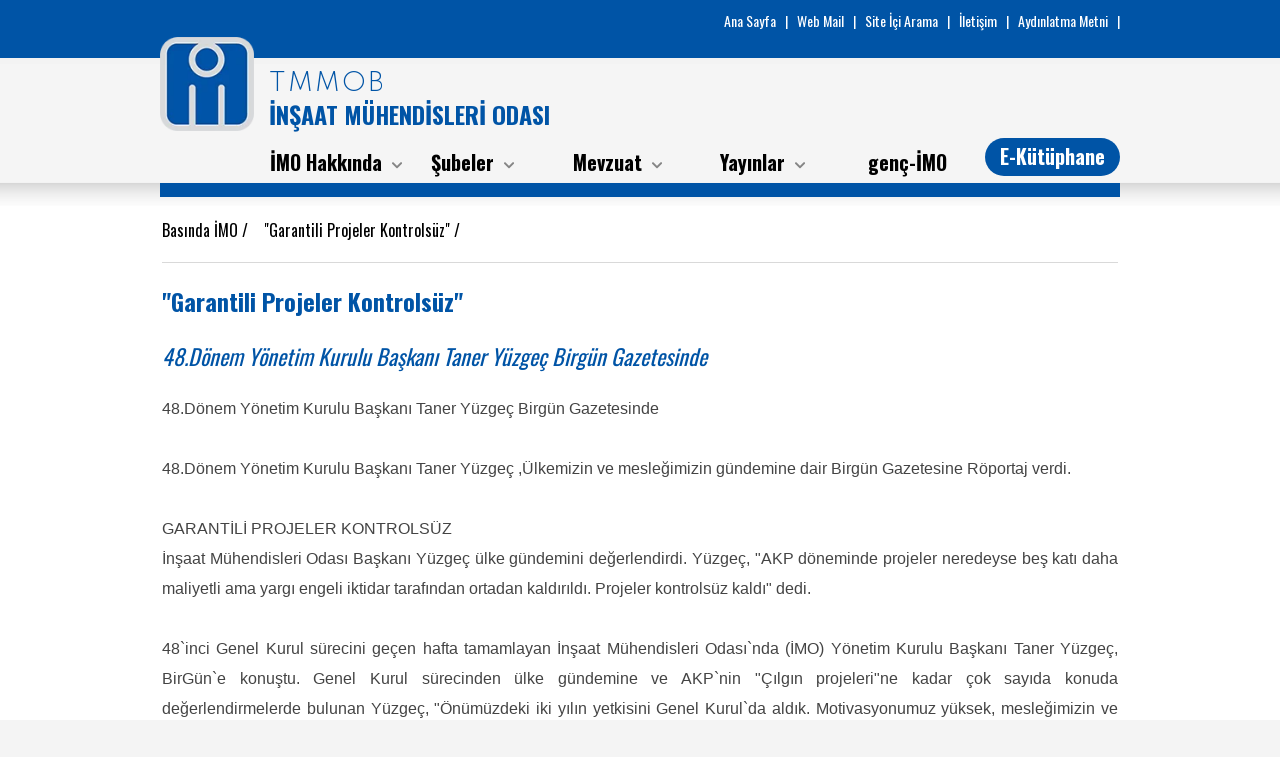

--- FILE ---
content_type: text/html; charset=utf-8
request_url: https://www.imo.org.tr/TR,89597/garantili-projeler-kontrolsuz.html
body_size: 13224
content:



<!DOCTYPE html>
<html lang="tr">
<meta http-equiv="content-type" content="text/html; charset=windows-1254">

<head id="Head2"><title>
	"Garantili Projeler Kontrolsüz"
</title><meta name="keywords" content="tmmob, inşaat, inşaat mühendisleri, meslek odası, etkinlikler, duyurular, haberler, takvim, üyelik işlemleri" /><meta name="description" content="TMMOB İnşaat Mühendisleri Odası Web Sayfası" /><meta name="author" content="TMMOB İnşaat Mühendisleri Odası" /><meta charset="utf-8" /><meta name="viewport" content="width=device-width, initial-scale=1.0, minimum-scale=1.0" />
        <!--[if IE]><meta https-equiv="X-UA-Compatible" content="IE=edge" /><![endif]-->
        <!--[if lt IE 10]><script>window.navigate('http://outdatedbrowser.com/tr');</script><![endif]-->
        <meta name="format-detection" content="telephone=no" /><link rel="icon" href="../images/favicon.ico" /><link rel="stylesheet" href="../css/layout.css" /><link rel="preconnect" href="https://fonts.googleapis.com" /><link rel="preconnect" href="https://fonts.gstatic.com" crossorigin="" /><link href="https://fonts.googleapis.com/css2?family=Oswald:wght@200;300;400;500;600;700&amp;display=swap" rel="stylesheet" /><link href="https://fonts.googleapis.com/css2?family=Spartan:wght@100;200;300;400;500;600;700;800;900&amp;display=swap" rel="stylesheet" /> 




<!--Animation-->
<script src="../js/wow.min.js" type="91d1e8e1bddddfcc7a6b388c-text/javascript"></script>
<link href="../css/animate.css" rel="stylesheet" type="text/css" />

		<script type="91d1e8e1bddddfcc7a6b388c-text/javascript">
			new WOW().init();
   		 </script>


<script type="91d1e8e1bddddfcc7a6b388c-text/javascript">     
var wow = new WOW(
  {
    boxClass:     'wow',      // animated element css class (default is wow)
    animateClass: 'animated', // animation css class (default is animated)
    offset:       0,          // distance to the element when triggering the animation (default is 0)
    mobile:       false        // trigger animations on mobile devices (true is default)
  }
);
wow.init();
</script>



		<!-- MetaTagGenerator Id:fbTags -->
<meta property="og:image" content="https://www.imo.org.tr/Resim/6875,20220403birgungarantili-projeler-kontrolsuz1095755431-1jpg.png?0" /><meta property="og:title" content="&amp;quot;Garantili Projeler Kontrolsüz&amp;quot;" /><meta property="og:type" content="article" /><meta property="og:url" content="https://www.imo.org.tr/TR,89597/garantili-projeler-kontrolsuz.html" /><meta property="og:description" content="48.Dönem Yönetim Kurulu Başkanı Taner Yüzgeç Birgün Gazetesinde" /><link rel="canonical" href="http://www.imo.org.tr" /><meta id="html_description" name="description" content="48.Dönem Yönetim Kurulu Başkanı Taner Yüzgeç Birgün Gazetesinde" /></head>


<body>
	
	<form method="post" action="/TR,89597/garantili-projeler-kontrolsuz.html" id="form2">
<div class="aspNetHidden">
<input type="hidden" name="__EVENTTARGET" id="__EVENTTARGET" value="" />
<input type="hidden" name="__EVENTARGUMENT" id="__EVENTARGUMENT" value="" />
<input type="hidden" name="__VIEWSTATE" id="__VIEWSTATE" value="/wEPDwUJNDM1ODY3MjcwD2QWAmYPZBYCAgMPFgIeBmFjdGlvbgUsL1RSLDg5NTk3L2dhcmFudGlsaS1wcm9qZWxlci1rb250cm9sc3V6Lmh0bWwWAgIpD2QWAmYPZBYCZg8VAQMxNzhkZFyE6rAstMCPy7NQrGDh5V6OS13nisiApXzowJS+mwO5" />
</div>

<script type="91d1e8e1bddddfcc7a6b388c-text/javascript">
//<![CDATA[
var theForm = document.forms['form2'];
if (!theForm) {
    theForm = document.form2;
}
function __doPostBack(eventTarget, eventArgument) {
    if (!theForm.onsubmit || (theForm.onsubmit() != false)) {
        theForm.__EVENTTARGET.value = eventTarget;
        theForm.__EVENTARGUMENT.value = eventArgument;
        theForm.submit();
    }
}
//]]>
</script>


<script src="/WebResource.axd?d=mrXd4Gk5KApMt-YB70VJG-jm4BYX2diamLJeo07NjkqWuRVX5wcepgQ4gkV8u6ibzpZNv8EnTDuHt2P2pRNWNYpCR9GEz_gGiMxpb6YPPF81&amp;t=637100518460000000" type="91d1e8e1bddddfcc7a6b388c-text/javascript"></script>


<script type="91d1e8e1bddddfcc7a6b388c-text/javascript">
//<![CDATA[
var wiy_page_data = {SiteAnah:1,
	Anah:89597,
	DilAnah:1,
	Dil:'TR',
	AppUrl:'https://www.imo.org.tr',
	AppPath:'/',
	KisaUrl:'!daUC4',
	YazdirUrl:'/yazdir?5BDF82D6DB8DC8C1A571A4F27EA51BD3'};

//Yazdırma
							WIYPageYazdir=function(){
									if(typeof(wiy_page_data)!='undefined'){
											if(wiy_page_data.YazdirUrl)
												if(wiy_page_data.YazdirUrl!='')
												window.open(wiy_page_data.YazdirUrl);
									}
							};
//]]>
</script>

<script src="/ScriptResource.axd?d=55uaD3kOVQ8L1KeUw-LV7QHC7LK8km91hdw_pSUS77XTQlsbe_7VaJmm0vOQ9HmOIyWdQJ0Wr9ounBpxWpVAjcXxWvK5h-nG6_F6QFMvOp8KflojHRpEmERY3PmVwrsqRvx7JL_3jUeUt7hFG_qsHHq--O69_mmN_u5PPMzet9Q1&amp;t=ffffffff9a9577e8" type="91d1e8e1bddddfcc7a6b388c-text/javascript"></script>
<script src="/ScriptResource.axd?d=MDcyAgRWsun2VXWbC00CItx5xBHjFfdjrALEhkQWphXyvQL0Qyl0IXDEkjH_YaPLKcRkkeAYvsx-gfHUI6fpedaGIf6vrs0ULSga-CNO1Fp5bqogz0-7Yj1_ad3HbmgoJDUVqs3fs0hAiDa4g0zAQxZb-PHrMkUAGuHOPdfCB0Z8LtH9Fm0_c6PSFmTlWY-G0&amp;t=ffffffff9a9577e8" type="91d1e8e1bddddfcc7a6b388c-text/javascript"></script>
<script src="https://ajax.aspnetcdn.com/ajax/jQuery/jquery-1.11.1.min.js" type="91d1e8e1bddddfcc7a6b388c-text/javascript"></script>
<div class="aspNetHidden">

	<input type="hidden" name="__VIEWSTATEGENERATOR" id="__VIEWSTATEGENERATOR" value="F44E2766" />
</div>
		
		<script type="91d1e8e1bddddfcc7a6b388c-text/javascript">
//<![CDATA[
Sys.WebForms.PageRequestManager._initialize('ctl00$ScriptManager1', 'form2', [], [], [], 90, 'ctl00');
//]]>
</script>

		

 			




<!-- header -->
     <div class="topmenu" style="height:58px; ">  
       <div class="fixed">
            <div class="row" > 
            <div class="col-12 ">
<!-- BelgeBaglantiBelgeler:20.11.10.30 --><div id="ustmenu">
	<div id="items" class="SKItems">
          <a href="/TR,78909/ana-sayfa.html">Ana Sayfa</a> | 
	
          <a href="/TR,78910/web-mail.html">Web Mail</a> | 
	
          <a href="/TR,78911/site-ici-arama.html">Site İçi Arama</a> | 
	
          <a href="/TR,78912/iletisim.html">İletişim</a> | 
	
          <a href="/TR,212606/aydinlatma-metni.html">Aydınlatma Metni</a> | 
	</div>
</div></div></div>                     
                    </div></div>
                
			
                
<header class="container no-gutter theme-default">


        <div class="topbg">
            <div class="fixed">
                <div class="row">
                   
				   
				    <div class="col-static padding-5-v md-no-padding-v no-fluid ">
                        
						
						<div class="row">
                            <div class="col-12">

                                <a title="TMMOB İnşaat Mühendisleri Odası" class="logo-holder" href="/">
                                    <img class="logo" src="/images/logo.png"  alt="İMO Logo">
                                    <span class="logo-type">
                                    <b>TMMOB</b><br>
                                    <span >İNŞAAT MÜHENDİSLERİ ODASI</span>
                                </span>
                                </a>

                            </div>
                        </div>
                        
						
						
						<div class="col-350 col-sm-60 align-r padding-10">
                            <div class="padding-10-v margin-3-v sm-no-padding sm-no-margin">

                             
								
								
                                <div class="ease-1st-btn">
								  <button  type="button"  UseSubmitBehavior="False" class="btn btn-square ui-dark show-mobile-menu-r visible-sm">
                                        <svg class="icon"><use href="#bars-right"></use></svg>
                                </div>


 
								
                            </div>
                        </div>
                  
				
				  
				    </div>
						
						
						
                   
                </div>
            </div>
        </div>
		
		

        <nav class="hidden-sm">
		
           
		    <div class="fixed">
                <div class="row form-lg add-mobile-menu-r">
                    <div class="col-12 ease-2nd-btn">
                        <div class="nav-inline" style="margin-top:-4px">
						
                            <div class="dropdown nav nav-full-h btn-xs-fluid ease-dropdown">
							   
							    <button type="button"  UseSubmitBehavior="False" class="btn btn-ghost padding-10-h">
                                    <b>İMO Hakkında</b>
                                    <svg class="toggle-icon icon margin-5-l"><use href="#angle-down"></use></svg>
                                </button>
                               
							    <div class="content row no-row-gap-v tabs align-l shadow-lg no-scroll" data-classes="ui-x-dark btn-show">
									<div class="col-4 block-1st">
									
									 <!-- Belge:20.11.10.30 --><div id="ilkeveamac">
	
					<a class="btn btn-ghost ease-btn" href="/TR,36156/ilke-ve-amaclar.html">İlke ve Amaçlar</a>
                  
</div>
			  
										
                                        
										<button class="tab btn-toggle btn btn-ghost ease-btn">
                                            <svg class="toggle-icon icon right"><use href="#angle-down"></use></svg>
                                            Oda Organları
                                        </button>
                                       <!-- BelgeBaglantiBelgeler:20.11.10.30 --><div id="OdaOrganlari">
	<div id="items" class="SKItems"><div class="tab-content theme-gray ui-light">
                                            <ul class="list-unstyled list-spacer-5 padding-10">
				
						<li><a class="hoverline" href="/TR,36162/yonetim-kurulu.html">Yönetim Kurulu</a></li>
					       
                 
				
						<li><a class="hoverline" href="/TR,36163/denetleme-kurulu.html">Denetleme Kurulu</a></li>
					       
                 
				
						<li><a class="hoverline" href="/TR,36164/onur-kurulu.html">Onur Kurulu</a></li>
					       
                 
				
						<li><a class="hoverline" href="/TR,36165/danisma-kurulu.html">Danışma Kurulu</a></li>
					       
                 
				
						<li><a class="hoverline" href="/TR,36166/genel-sekreterlik.html">Genel Sekreterlik</a></li>
					       
                 </ul></div></div>
</div>
			 
			
			 <!-- Belge:20.11.10.30 --><div id="calismaprog">
	
					<a class="btn btn-ghost ease-btn" href="/TR,75864/calisma-programlari.html">Çalışma Programları</a>
                  
</div>
                                       
                                    </div>
									
									
									
                                    <div class="col-4 block-1st">
									
									 <!-- Belge:20.11.10.30 --><div id="muhendisinyemini">
	
					<a class="btn btn-ghost ease-btn" href="/TR,36157/muhendisin-yemini.html">Mühendisin Yemini</a>
                  
</div>
                                       
                                        <button class="tab btn-toggle btn btn-ghost ease-btn">
                                            <svg class="toggle-icon icon right"><use href="#angle-down"></use></svg>
                                            İMO Tarihi
                                        </button>
										
                                        
										
										<!-- BelgeBaglantiBelgeler:20.11.10.30 --><div id="imotarihi">
	<div id="items" class="SKItems"><div class="tab-content block-1st theme-gray ui-light ease-1st-btn">
                                            <ul class="list-unstyled list-spacer-5 padding-10">
				
						<li><a class="hoverline" href="/TR,36159/kronoloji.html">Kronoloji</a></li>
					       
                 
				
						<li><a class="hoverline" href="/TR,36160/eski-genel-sekreterler.html">Eski Genel Sekreterler</a></li>
					       
                 </ul></div></div>
</div>
			 
                                        <a class="btn btn-ghost ease-btn" href="#">Uluslararası Üyelikler</a>
                                    </div>
									
									
                                    <div class="col-4 block-1st">
                                         <!-- Belge:20.11.10.30 --><div id="imologosu">
	
					<a class="btn btn-ghost ease-btn" href="/TR,75857/imo-logosu.html">İMO Logosu</a>
                  
</div>
			  
			  <!-- Belge:20.11.10.30 --><div id="genelmerkezcalisanlari">
	
					<a class="btn btn-ghost ease-btn" href="/TR,76306/genel-merkez-calisanlari.html">Genel Merkez Çalışanları</a>
                  
</div>
			  
                                   
								  <!-- Belge:20.11.10.30 --><div id="kurullar">
	
					<a class="btn btn-ghost ease-btn" href="/TR,76728/kurullar-ve-komisyonlar.html">Kurullar ve Komisyonlar</a>
                  
</div>
			    
								    
                                        
                                    </div>
									
									
                                </div>
                            </div>
							
							
                            <div class="dropdown nav nav-full-h btn-xs-fluid ease-dropdown">
                                <button type="button"  UseSubmitBehavior="False" class="btn btn-ghost padding-10-h">
                                    <b>Şubeler</b>
                                    <svg class="toggle-icon icon margin-5-l"><use href="#angle-down"></use></svg>
                                </button>
                                <div class="content row no-row-gap-v tabs align-l shadow-lg no-scroll" data-classes="ui-x-dark btn-show">


<div class="col-3 block-1st ease-1st-btn">
									
<a target="_blank" class="btn btn-ghost" href="https://adana.imo.org.tr/">Adana</a>
<a target="_blank" class="btn btn-ghost" href="https://ankara.imo.org.tr/">Ankara</a>
<a target="_blank" class="btn btn-ghost" href="https://antalya.imo.org.tr/">Antalya</a>
<a target="_blank" class="btn btn-ghost" href="https://aydin.imo.org.tr/">Aydın</a>
<a target="_blank" class="btn btn-ghost" href="https://balikesir.imo.org.tr/">Balıkesir</a>
<a target="_blank" class="btn btn-ghost" href="https://bursa.imo.org.tr/">Bursa</a>
<a target="_blank" class="btn btn-ghost" href="https://canakkale.imo.org.tr/">Çanakkale</a>                                      
</div>
									
<div class="col-3 block-1st ease-1st-btn">
<a target="_blank" class="btn btn-ghost" href="https://denizli.imo.org.tr/">Denizli</a>
<a target="_blank" class="btn btn-ghost" href="https://diyarbakir.imo.org.tr/">Diyarbakır</a>
<a target="_blank" class="btn btn-ghost" href="https://erzurum.imo.org.tr/">Erzurum</a>
<a target="_blank" class="btn btn-ghost" href="https://eskisehir.imo.org.tr/">Eskişehir</a>
<a target="_blank" class="btn btn-ghost" href="https://gaziantep.imo.org.tr/">Gaziantep</a>
<a target="_blank" class="btn btn-ghost" href="https://hatay.imo.org.tr">Hatay</a>
<a target="_blank" class="btn btn-ghost" href="https://istanbul.imo.org.tr/">İstanbul</a>
</div>
									
<div class="col-3 block-1st ease-1st-btn">
<a target="_blank" class="btn btn-ghost" href="https://izmir.imo.org.tr/">İzmir</a>
<a target="_blank" class="btn btn-ghost" href="https://kocaeli.imo.org.tr">Kocaeli</a>
<a target="_blank" class="btn btn-ghost" href="https://konya.imo.org.tr">Konya</a>
<a target="_blank" class="btn btn-ghost" href="https://manisa.imo.org.tr">Manisa</a>
<a target="_blank" class="btn btn-ghost" href="https://mersin.imo.org.tr">Mersin</a>
<a target="_blank" class="btn btn-ghost" href="https://mugla.imo.org.tr">Muğla</a>
</div>
									
									
<div class="col-2 block-1st ease-1st-btn">
<a target="_blank" class="btn btn-ghost" href="https://sakarya.imo.org.tr">Sakarya</a>
<a target="_blank" class="btn btn-ghost" href="https://samsun.imo.org.tr">Samsun</a>
<a target="_blank" class="btn btn-ghost" href="https://tekirdag.imo.org.tr">Tekirdağ</a>
<a target="_blank" class="btn btn-ghost" href="https://trabzon.imo.org.tr">Trabzon</a>
<a target="_blank" class="btn btn-ghost" href="https://usak.imo.org.tr">Uşak</a>
<a target="_blank" class="btn btn-ghost" href="https://van.imo.org.tr">Van</a>                                   

                                    </div>
                                </div>
                            </div>
							
							
							
                            <div class="dropdown nav btn-xs-fluid ease-dropdown">
							
                                <button type="button"  UseSubmitBehavior="False" class="btn btn-ghost padding-10-h">
                                    <b>Mevzuat</b>
                                    <svg class="toggle-icon icon margin-5-l"><use href="#angle-down"></use></svg>
                                </button>
								
                                <div class="content row no-row-gap-v tabs align-l shadow-lg no-scroll" data-classes="ui-x-dark btn-show">
                                    <div class="col-12 block-1st">
									
									  <!-- Belge:20.11.10.30 --><div id="TMMOBMevzuat">
	
					<a class="btn btn-ghost ease-btn" href="/TR,76349/tmmob-mevzuati.html">TMMOB Mevzuatı</a>
                  
</div>

                                       
										
										
                                        <button class="tab btn-toggle btn btn-ghost ease-btn">
                                            <svg class="toggle-icon icon right"><use href="#angle-down"></use></svg>
                                            İMO Mevzuatı
                                        </button>
										
										
										
										
<!-- BelgeBaglantiBelgeler:20.11.10.30 --><div id="imomevzuati">
	<div id="items" class="SKItems"><div class="tab-content block-1st theme-gray ui-light ease-1st-btn">
                                            <ul class="list-unstyled list-spacer-5 padding-10">
				
						<li><a class="hoverline" href="/TR,76414/imo-mevzuati.html">İMO Mevzuatı</a></li>
					       
                 
				
						<li><a class="hoverline" href="/TR,76435/imo-uygulama-esaslari.html">İMO Uygulama Esasları</a></li>
					       
                 </ul></div></div>
</div>
										
                                       
										
										
										
										
										
										<!-- Belge:20.11.10.30 --><div id="ilgilimevzuat">
	
					<a class="btn btn-ghost ease-btn" href="/TR,76477/ilgili-mevzuat.html">İlgili Mevzuat</a>
                  
</div>
			  
			  <!-- Belge:20.11.10.30 --><div id="birimfiyat">
	
					<a class="btn btn-ghost ease-btn" href="/TR,76522/birim-fiyat-ve-ucretler.html">Birim Fiyat Ve Ücretler</a>
                  
</div>
                                        

                                    </div>
                                </div>
                            </div>
							
							
                            <div class="dropdown nav btn-xs-fluid ease-dropdown">
                                <button type="button"  UseSubmitBehavior="False" class="btn btn-ghost padding-10-h">
                                    <b>Yayınlar</b>
                                    <svg class="toggle-icon icon margin-5-l"><use href="#angle-down"></use></svg>
                                </button>
								
                                <div class="content row no-row-gap-v tabs align-l shadow-lg no-scroll" data-classes="ui-x-dark btn-show">
                                   
								    <!-- BelgeBaglantiBelgeler:20.11.10.30 --><div id="Yayınlar">
	<div id="items" class="SKItems"><div class="col-12 block-1st ease-1st-btn"><a class="btn btn-ghost" href="https://dergipark.org.tr/tr/pub/tekderg" target="_blank">Teknik Dergi</a>
                        <a class="btn btn-ghost" href="/TR,76536/turkiye-muhendislik-haberleri-tmh.html">Türkiye Mühendislik Haberleri (TMH)</a>
                 
                        <a class="btn btn-ghost" href="/TR,76610/teknik-guc.html">Teknik Güç</a>
                 
                        <a class="btn btn-ghost" href="/TR,79622/e-bulten.html">e-Bülten</a>
                 
                        <a class="btn btn-ghost" href="/TR,151542/e-bulten-arsiv.html">e-Bülten Arşiv</a>
                 </div></div>
</div>
									
									
									
                                </div>
                            </div>
							
							
			<!-- DalLink:20.11.10.30 --><a href="/TR,78425/genc-imo.html" id="gencimo78425" class="btn btn-ghost btn-sm-fluid ease-btn" style="padding-top:14px;"><b>genç-İMO</b></a>
							
							
                           
						   <!-- DalLink:20.11.10.30 --><a href="/TR,76616/e-kutuphane.html" id="ekutuphane76616" class="btn btn-ghost btn-sm-fluid e-kutuphane" style="padding-top:14px;"><b>E-Kütüphane</b></a>
                          
						   
                        </div>
                    </div>
                </div>
            </div>
        </nav>
		
	
          
		  
</header>
	
	


	


<main style="min-height:240px !important;" class="container no-gutter">

  
        <div class="fixed">
            <div class="row">
             
              <div class="col-12 maviline"></div>

          </div></div>

          <div class="fixed">
            <div class="content-side padding-2">
            

<div id="yerbildirici_bg" ><!-- YerBildirici:20.11.10.30 --><div id="yb">
	<a href="/TR,80244/basinda-imo.html">Basında İMO  </a> / &nbsp;&nbsp;&nbsp;<a href="/TR,89597/garantili-projeler-kontrolsuz.html">"Garantili Projeler Kontrolsüz"  </a> / &nbsp;&nbsp;&nbsp;
</div></div>
              <hr />



<!-- Belge:20.11.10.30 --><div id="bm2">
	
					
					<div class="belge_baslik" style="padding-bottom:12px">"Garantili Projeler Kontrolsüz"</div>

                    <p class="ozeticerik">48.Dönem Yönetim Kurulu Başkanı Taner Yüzgeç Birgün Gazetesinde</p>

                     
					 <p><!-- #89597 anahlı dal içerik başlıyor: [versiyon :0] --> 
	<h2 style="color: #444444; font-family: Verdana, Geneva, Arial, Helvetica, sans-serif; text-align: justify;"><span>48.Dönem Yönetim Kurulu Başkanı Taner Yüzgeç Birgün Gazetesinde<br /><br /><span style="font-weight: normal;">48.Dönem Yönetim Kurulu Başkanı Taner Yüzgeç ,Ülkemizin ve mesleğimizin gündemine dair Birgün Gazetesine Röportaj verdi.</span><br /><br />
GARANTİLİ PROJELER KONTROLSÜZ<br /><span style="font-weight: normal;">İnşaat Mühendisleri Odası Başkanı Yüzgeç ülke gündemini değerlendirdi. Yüzgeç, "AKP döneminde projeler neredeyse beş katı daha maliyetli ama yargı engeli iktidar tarafından ortadan kaldırıldı. Projeler kontrolsüz kaldı" dedi.</span><br /><span style="font-weight: normal;"><br />
48`inci Genel Kurul sürecini geçen hafta tamamlayan İnşaat Mühendisleri Odası`nda (İMO) Yönetim Kurulu Başkanı Taner Yüzgeç, BirGün`e konuştu. Genel Kurul sürecinden ülke gündemine ve AKP`nin "Çılgın projeleri"ne kadar çok sayıda konuda değerlendirmelerde bulunan Yüzgeç, "Önümüzdeki iki yılın yetkisini Genel Kurul`da aldık. Motivasyonumuz yüksek, mesleğimizin ve ülkenin yakıcı sorunlarına karşı mücadelemiz sürecek" dedi.</span><br /><br /><em>İMO Yönetim Kurulu Başkanı Taner Yüzgeç`in BirGün`ün soruları üzerine yaptığı açıklamalar şöyle:</em><br /><span style="font-weight: normal;"><br />
"48`inci dönem Genel Kurulu, pandeminin yarattığı ortamın kısmen rahatladığı bir dönemde yapıldı. Uzun süredir örgütsel faaliyetlerde yüz yüze etkinlik yapamıyor olmanın getirdiği sıkıntılar vardı. Genel Kurulla bunu aştık. Normal delege sayımızın üzerinde bir katılım vardı. Yaklaşık 730 civarında delegemiz olmasına rağmen katılım 900 civarındaydı. Aktivitesi yüksek, güzel bir süreç oldu. Bu anlamda memnunuz. Önümüzdeki iki yılda da bize motivasyon sağlayacak.</span><br /><br />
GENEL KURULDAN&nbsp;ÖNE ÇIKANLAR<br /><span style="font-weight: normal;">"En yakıcı sorunumuz işsizlik, yoksulluk ve pahalılık. İnşaat mühendisleri arasındaki işsizlik oranının yüksekliği, meslek genelinde yaklaşık yüzde 30`a tekabül ediyor. Bu, gençlerde ve kadınlarda ise yüzde 50`lere ulaşıyor. 2012`de yüzde 6`larda olan işsizlik oranı 2020 itibarıyla yüzde 19`a, 2021 yılı itibarıyla da yüzde 28,5`a yükseldi. Böylesine artan işsizleşme beraberinde yoksulluğu getiriyor. İnşaat mühendislerinin yüzde 75`i ücretli çalışıyor. İşsizliğin varlığı, ücretli çalışanların da haklarının azalmasına ve ücretlerinin düşmesine sebebiyet veriyor. Yüzde 75`i ücretli çalışan kitlemizin yüzde 72`i yoksulluk sınırının altında ücretlerle çalışıyor.</span><br /><br />
İMO`DA YENİ DÖNEM<br /><span style="font-weight: normal;">"Sorunlarımız sadece sektöre ilişkin sorunlar değil. Genel olarak Türkiye`nin içinde bulunduğu yönetim anlayışının bize dayatmış olduğu sorunlarla karşı karşıyayız. Sistemin tercihiyle ilgili sorunlarımız var. Önümüzdeki dönemde de Türkiye bir değişim potansiyeline girecekse değişecek olan ya da yenilenecek olan ülkenin yönetim kadrolarından zaten birinci derecede talebimiz politikaların kamucu olması. Talebimiz, doğanın, çevrenin korunduğu bir düzeni sistemi öncelemeleridir. Eğer böyle olursa zaten birçok sorunun kendiliğinden çözüleceğine inanıyoruz.</span><br /><br />
İKTİDARIN TUTUMU<br /><span style="font-weight: normal;">"20 yıllık AKP iktidarları boyunca ezelden beri var olan sorunlar daha da katmerleşti. Bu sebepten mevcut iktidarın sorunlarımıza çözüm olabileceğini düşünmüyoruz. Tam tersine tercihlerini sermaye transferine ya da yeni zengin yaratmada araç olarak kullanılan müteahhitlerden yana kullandıkları için ve mühendislik hizmetlerine maliyet artırıcı unsur gözüyle baktıkları için iktidara inanmıyoruz. İktidarlar eğer bir miktar kamucu bir politikaya yönelirlerse güvenli, sağlıklı yapılaşma açısından önemli adımlar atılmış olacaktır. Çok yüksek oranda işsiz mühendis var. Aynı zamanda da ülkede mühendislik hizmeti açığı var. Güvensiz, sağlıksız yapılaşma, depremlerle karşımıza çıkıyor. Depremlerin ülke ekonomisine getirdiği yük, alınabilecek önlemlerin karşısında devasa miktarlar olarak karşımıza çıkıyor. Ne yazık ki güncel basit çıkarlar uğruna bu ülkenin kaynakları heba ediliyor.</span><br /><br />
İKTİDAR BİZLERDEN&nbsp;RAHATSIZ<br /><span style="font-weight: normal;">"İktidarın biz ve bizim gibi kurumlardan olan rahatsızlığı çok açık. Bugün TTB için de aynı sorun söz konusu. Geçen yıl barolar için öyleydi. Onun haricinde aslında ülkede, toplum adına bir şeyler söyleyen, yanlışları olduğu gibi ifade etmeye çalışan kurumlar hedef tahtasına oturtturuluyor. Çünkü yaptıkları işi sorguluyorsunuz, ‘Yaptığınız iş planlamanın dışında. Tek başına bir anlam ifade etmiyor ama bir şeyin parçası olmak zorunda. Yaptığınız işin maliyetleri çok yüksek. Yaptığınız işin getirisi götürüsünden daha az` diyoruz. Bu bilgilerle kamuoyunun karşısına çıktığımızda iktidarın genel propagandası olan, ‘Bizim dev projelerimize takoz koyuyorlar` cümlelerinin muhatabı oluyoruz. Yasa çıkartarak karşınızda konumlanıyorlar ya da mümkün olduğu kadar faaliyetlerinizi, etkinliklerinizi kısıtlamaya çalışıyorlar. Denetim yetkilerimizi, yargıya başvurma yollarımızı elimizden alıyorlar. Bizi maddi açıdan boğmaya çalışıyorlar, üyemizle aramızdaki tüm bağları koparmaya çalışıyorlar. Var olan yetkilerimizi çeşitli yönetmeliklerle elimizden almaya çalışıyorlar. Tabii en büyük tehditleri de ‘Sizin yasanızı değiştireceğiz, sizi ortadan kaldıracağız` şeklinde tehditlerle karşımıza çıkıyor. Tabi bu durum yeni değil, son 10 yılın getirdiği bir şey. Daha önce bu FETÖ aracılığıyla yapılıyordu. Propagandalarını bunun üzerine oturtuyorlardı. Nasıl ki kendi muhalefeti olan partileri eleştiriyorlarsa bizi de aynı şekilde eleştiriyorlar. Konumumuzu doğru değerlendirmiyorlar. Oysa biz toplum adına denetim görevi üstlenmiş bir kurumuz. Anayasal görevlerimiz gereğiyle de bu böyle.</span><br /><br />
OSMANGAZİ KÖPRÜSÜ ÖRNEĞİ<br /><span style="font-weight: normal;">"Örneğin Osmangazi Köprüsü`nün açılışında Cumhurbaşkanı, TMMOB`un bu tür projelere engel olmak için çaba sarf ettiğinden bahisle, ‘Bundan sonra artık mahkemeler yoluyla da yapamayacaksınız` dedi. Osmangazi Köprüsü için 1990`lı yıllarda ihaleler yapılmıştı. Yine yap, işlet, devret modelinde olan ve ihale bedeli bir milyar dolar ila iki milyar dolar civarında olan ihaleler o dönem yargı yoluyla daha uyguna sunulan diğer teklifler olduğu için iptal edilmişti. Bugün ise Osmangazi Köprüsü`nün ülkemize maliyeti 10 milyar doların üzerinde. Yani AKP döneminde neredeyse beş katı daha maliyetli ama yargı engeli iktidar tarafından ortadan kaldırıldı. Projeler kontrolsüz kaldı."</span><br /><br />
SİYASİ ATMOSFERİN DEĞERLENDİRİLMESİ<br /><span style="font-weight: normal;">Artık tüm kesimler tarafından genel bir tespit var. Bu da ülkemizin demokratik bir ülke olmadığı. Eskiden ne kadar demokratikti tartışılır ama o niteliği bile artık kalmadı. Otokratik ve faşizan bir niteliğe dönüştü. Yandaş olmayan herkes tarafından bu gerçekler ifade ediliyor. Hal böyle olunca bu düzenin korunabilmesi amacıyla da elbette ki baskı araçları devreye girmiş durumda. Hukuk tamamen araçsallaştırıldı. Bütünüyle iktidarın güdümüne girmiş görüntüde. Böyle olunca da zaten hak arama yollarının en önemli ayaklarından biri ortadan kalktı. Diğeri de toplumsal muhalefet araçlarıdır. Protesto hakkıdır. Bugün meydanların insanlara kapatıldığını da görüyoruz. İnsanlar bir yandan yargı yoluyla haklarını arayamazken bir yandan da sokaklar aracılığı ile de bu haktan yararlanamıyor. Bunun haricinde zaten çok yoğun bir siyasal propaganda mekanizması devrede. Yalan ve dezenformasyonla genel bir zihin bulanıklığı oluşturma içerisindeler. Ekonomik koşulları bile çarpıtıyor, gerçek olmayan örneklerle örtmeye çalışıyorlar. Siyasal İslamcı bir karaktere sahip olan yönetim, bunu eğitim aracılığı ile hem topluma empoze etmekte hem de bunu İslam`ı kullanarak toplumun ses çıkarmamasını, atıl halde kalabilmesini sağlama çabası içerisinde. Bunların her birisi toplumdaki adaletsizliği yaygınlaştırma çabalarıdır. Bunların sadece son dört yıl boyunca onlarca farklı örnekleri ile birlikte karşımıza çıktığını görüyoruz. Kuvvetle muhtemeldir ki önümüzdeki değişim sürecine kadar da bu durum böyle gidecek ama İMO`nun da TMMOB`un da bu durum karşısında aldığı yer bellidir. Dünyadaki savaşlara karşı çıkmıştır. Toplumsal barış, bilimsel gelişme ve demokratik işleyiş için laiklik ilkesini önemsemiştir. Demokratik bir anayasanın, çoğulcu parlamenter rejimin tüm meslek alanları için de son derece önemli olduğunu ifade etmiştir. Var olan cinsiyet eşitsizliğinin sürekli vurgulayıcısı olmuştur. Evrensel ve adil bir hukuk düzeni için mücadele etmiştir. Eğitim kurumlarının başta üniversiteler olmak üzere sorunlarla karşı karşıya olduğunu, YÖK`ün kaldırılması gerektiğini dile getirmiştir. Sendikalar, meslek örgütleri üzerindeki engellerin kaldırılmasını arzu etmiştir. Bunlar da önümüzdeki dönemler boyunca dile getirilecektir.</span><br /><span style="font-weight: normal;">***</span><br />
SEKTÖRDEN SORUNLAR<br /><span style="font-weight: normal;">İnşaat sektörü, ülkenin lokomotif sektörü olarak lanse ediliyor. Yaklaşık 200 civarında alt sektörü harekete geçiren bir sektör. Aslında gelişmiş ülkelerde inşaat sektörü hiçbir zaman lokomotif sektör değildir. Olmamalıdır da. Bu Türkiye`nin hali hazırda bir türlü alt yapısını tamamlayamamış ve üretim karakterini de yapıya, inşaat faaliyetlerine yönelik oturttuğunun göstergesi. İnşaat sektörü sonuç itibari ile sonlu bir alandır. Bir şeyleri yaparsınız ve biter. İhtiyacı karşılar. Ama tarımsal ve sanayi alanlarındaki üretim süreklidir. Buradaki üretim daha kıymetlidir. On yıllar boyunca izlenen politikalar aslında, inşaat sektörünün ön plana çıkması, işsizliğe çare ve alt yapıdaki eksikliklerden kaynaklanmıştır. Ama bu bir yandan da politika meselesidir. Çünkü sektör zenginleşme aracıdır. Devlet eliyle zengin yaratma açısından inşaat sektörü son derece önemlidir. Yeni zenginlerin de mevcut iktidarları muhafaza etmedeki maddi kaynaklar için de önemli araçlar arasındadır. Ancak özellikle son 5 yıldır denizin bittiğini görüyoruz. Bunun önemli alanlarından birisi, rant alanları olan konut alanları, yani özel sektör aracılığı ile yapılan konutlar, diğer yandan da devlet ihaleleri idi. Burada sadece beşli çete meselesi değildir. İhale sistemi, 200`ün üzerinde değişti. AKP iktidarı boyunca ortalama ayda bir değiştirildi. Değişikliklerin hemen hepsi de müteahhitlerin önünü açmak için yapıldı. Nitelikli inşaat üretimine yönelik değişikliklerden ziyade bu türlü ilişkileri düzenleyen niteliğe dönüştü. Bütçedeki paralar bitince deniz de bitti. Varlıkların tamamı betona ve atıl yatırıma dönüştü. Bugünkü enflasyonun tetikleyici unsurlarından birisi de inşaat sektöründeki konut arzının fazlalığında görüyorum. Bir yandan konut fazlanız var diğer yandan konut fiyatlarında fahiş artışlar var. Bir çelişki daha var. Bugün konut ihtiyacı hala fazlasıyla var. 2002 ile 2020 yılları arasında kiracı sayısı yüzde 10 arttı. Ev sahipliği oranı ise yüzde 13 azaldı. Bu, aslında toplumsal olarak fakirleştiğimizin de göstergesi. Durum, ihtiyacın varlığını gösteriyor ama diğer yandan da konut fazlalığını, plansızlığı ve sadece rant odaklı hareket edildiğini de gösteriyor. Hal böyle olunca konutlar satılamaz duruma geldi. Faizler düşürülerek konut stokunun tüketilmesi çabasına girildi. İktidarın faizleri düşük tutma çabası aslında İslam inancından değil, piyasadaki konut fazlalığından kaynaklı. Çünkü onun yeniden satılıp sermayeye dönüşmesi ve oradan inşaata dönüşmesi, bu döngünün devam etmesi gibi bir hayalleri var.</span><br /><span style="font-weight: normal;"><br />
Röportaj için t</span><a href="https://www.birgun.net/haber/garantili-projeler-kontrolsuz-382736" style="color: #003299; text-decoration-line: none;">ıklayınız</a><br /></span></h2><p style="font-variant-numeric: normal; font-variant-east-asian: normal; font-stretch: normal; font-size: 10.6667px; line-height: normal; font-family: Verdana, Geneva, Arial, Helvetica, sans-serif; color: #444444; background-color: #eaeaea; text-align: justify;">&nbsp;</p>
	<!-- ######  89597 anahlı dal içerik bitti  ##### --></p>
						  
                     
                  <div style="padding-bottom:12px"> </div>
              
</div>
							


<!-- BelgeBaglantiBelgeler:20.11.10.30 --><div id="altBelgeler5" SayfalandiriciSatirdakiElemanSayisi="50">
	<div id="items" class="SKItems"></div><div id="pager" class="SKPager"><table cellpadding="0" cellspacing="0" border="0" id="altBelgeler5_sayfalandirici" class="sayfalandirici" style="border-collapse:separate;">
		<tr>

		</tr>
	</table></div>
</div>
					

<div style="display:block; position: relative;"> 
<div style="display:inline-table; position:relative; padding-top:0px !important; margin-top:4px !important; margin-right:22px !important; height:22px !important; vertical-align:text-top">	
<a class="twitter-share-button" data-lang="tr"  href="https://twitter.com/share" _fcksavedurl="https://twitter.com/share">Tweetle</a><script type="91d1e8e1bddddfcc7a6b388c-text/javascript">!function(d,s,id){var js,fjs=d.getElementsByTagName(s)[0];if(!d.getElementById(id)){js=d.createElement(s);js.id=id;js.src="//platform.twitter.com/widgets.js";fjs.parentNode.insertBefore(js,fjs);}}(document,"script","twitter-wjs");</script>

<script type="91d1e8e1bddddfcc7a6b388c-text/javascript">!function(d,s,id){var js,fjs=d.getElementsByTagName(s)[0];if(!d.getElementById(id)){js=d.createElement(s);js.id=id;js.src="//platform.twitter.com/widgets.js";fjs.parentNode.insertBefore(js,fjs);}}(document,"script","twitter-wjs");</script></div>


<div style="display: inline-table; position:relative; height:22px !important; vertical-align:text-top">	
<div class="fb-share-button" data-href="https://www.imo.org.tr/TR,89597/garantili-projeler-kontrolsuz.html" data-type="button_count"></div>
</div>
</div>


 

</div>
</div>

</main>               
                    






<!-- icons -->
<svg style="display: none;">
<symbol id="angle-down" viewBox="-10 -75 288 288"><path d="M17 17l118 118L252.8 17"/></symbol>
<symbol id="angle-left" viewBox="-67 -10 288 288"><path d="M132 17L12 137l120 119.9"/></symbol>
<symbol id="angle-right" viewBox="-67 -10 288 288"><path d="M17 17l120 120L17 256.8"/></symbol>
<symbol id="angle-up" viewBox="-10 -74 288 288"><path d="M17 132L137 12l119.9 120"/></symbol>
<symbol id="arrow-down" viewBox="-12 -12 288 288"><path class="svg-s" d="M137 250V12"/><path d="M17 131l120 120 119.9-120"/></symbol><symbol id="arrow-left" viewBox="-12 -12 288 288"><path class="svg-s" d="M13 137h238"/><path d="M132 17L12 137l120 119.9"/></symbol><symbol id="arrow-right" viewBox="-12 -12 288 288"><path class="svg-s" d="M250 137H12"/><path d="M131 17l120 120-120 119.9"/></symbol><symbol id="arrow-up" viewBox="-12 -12 288 288"><path class="svg-s" d="M137 13v238"/><path d="M17 132L137 12l119.9 120"/></symbol>
<symbol id="arrow-to-top" viewBox="-12 -12 288 288"><path d="M236 149.062L132 45.023 28 149.062 M131.961 45.889v206.3440"/><path class="svg-s" d="M12 12h240"/></symbol>
<symbol id="bars-right" viewBox="-12 -40 288 288"><path d="M252 172H88M252 12H12"/><path class="svg-s" d="M252 92H128"/></symbol><symbol id="bars-center" viewBox="-12 -40 288 288"><path d="M216 172H48M252 12H12"/><path class="svg-s" d="M190 92H74"/></symbol>
<symbol id="remove" viewBox="-10 -8 288 288"><path d="M257 17L17 257M17 17l240 240"/></symbol>
</svg>


    
		
		
	
	
	
	
	
<footer class="container no-gutter md-align-c" style="margin-top:-22px !important">
    <div class="fixed padding-2-v">
        <div class="row" style="padding-top:-0px !important;">
        
   
             <div class="col-12" style="margin-top:16px; margin-left:10px; margin-right:10px; height:14px !important; padding:0 !important; background-color:#0054a6"></div>
        
            <div class="col-static">
                <div class="col-360 padding-20-v" style="padding-left:10px !important">
           
                    <b>TMMOB İnşaat Mühendisleri Odası</b><br>
                    Necatibey Cad. No: 57 Kızılay / ANKARA<br>
                    Tel: +90 312 294 30 00 - Faks: +90 312 294 30 88<br>
                    e-posta: <a href="/cdn-cgi/l/email-protection" class="__cf_email__" data-cfemail="c3aaaeac83aaaeacedacb1a4edb7b1">[email&#160;protected]</a>
                </div>
                
                <div class="row">
                    <div class="col-11  align-c"><br>

                  <a href="https://www.tmmob.org.tr/" title="TMMOB" target="_blank"><img class="social shadow-lg" src="/images/tmmob.png" style="width:135px !important; height:37px !important" width="135" height="37"></a>
                    <br /><br /><br />  </div>
                </div>
                <div class="col-300 padding-10 align-r ease-1st-btn ">
                <br>

                   
                   <!-- BelgeBaglantiBelgeler:20.11.10.30 --><div id="sosyalmedya">
	<div id="items" class="SKItems">
          <a target="_blank" title="Facebook" href="/TR,79074/facebook.html">
		  <img src=" /Resim/2165,facebookpng.png?0" alt="" class="social shadow-lg" style="width:36px !important; height:36px !important" width="36" height="36" /></a>
          <a target="_blank" title="Twitter" href="/TR,79075/twitter.html">
		  <img src=" /Resim/2166,twitterpng.png?0" alt="" class="social shadow-lg" style="width:36px !important; height:36px !important" width="36" height="36" /></a>
          <a target="_blank" title="Instagram" href="/TR,79076/instagram.html">
		  <img src=" /Resim/2169,instagrampng.png?0" alt="" class="social shadow-lg" style="width:36px !important; height:36px !important" width="36" height="36" /></a>
          <a target="_blank" title="Youtube" href="/TR,79077/youtube.html">
		  <img src=" /Resim/2168,youtubepng.png?0" alt="" class="social shadow-lg" style="width:36px !important; height:36px !important" width="36" height="36" /></a>
          <a target="_blank" title="Linked-In" href="/TR,80045/linked-in.html">
		  <img src=" /Resim/2167,linkedinpng.png?0" alt="" class="social shadow-lg" style="width:36px !important; height:36px !important" width="36" height="36" /></a>
          <a target="_blank" title="Eski Site" href="/TR,81154/eski-site.html">
		  <img src=" /Resim/435,4268f1a1bbcd956ekgif.png?0" alt="" class="social shadow-lg" style="width:36px !important; height:36px !important" width="36" height="36" /></a></div>
</div>



                </div>
            </div>
        </div>
    </div>
	
	
    <div class="alt-bilgi">
        <div class="fixed">
            <div class="row">
                <div class="col-12 align-r padding-15-v"><span class="sayac"><!-- Sayac:20.11.10.30 --><div id="say">
	178
</div></span>
                    <a href="http://www.ada.net.tr" target="_blank" title="AdaNET">
                        Web Tasarım: AdaNET
                    </a>
                </div>
            </div>
        </div>
    </div>
</footer>



<!-- mobile menu -->
<div class="mobile-menu show-r theme-default ui-dark ease-layout ease-slow ease-in-out">
    <div class="mobile-menu-title border-light border-b">
        <button type="button"  UseSubmitBehavior="False" class="btn btn-square btn-lg btn-ghost ease-btn close-mobile-menu">
            <svg class="icon no-opacity"><use href="#remove"></use></svg>
        </button>
        <b>TMMOB</b><br>
        <span class="x-large">İnşaat Mühendisleri Odası</span>
    </div>
    <div class="mobile-menu-content align-l no-padding-t scroll-v"></div>
</div>


 <script data-cfasync="false" src="/cdn-cgi/scripts/5c5dd728/cloudflare-static/email-decode.min.js"></script><script type="91d1e8e1bddddfcc7a6b388c-text/javascript">
    //<![CDATA[
              //Lightbox galeri ikonları
        var lb_site_ikons = { once: '/images/img-galeri/rnd_br_prev.png',
            sonra: '/images/img-galeri/rnd_br_next.png',
            bekle: '',
            bos: '',
            carpi: '/images/img-galeri/round_and_up.png'
        };
		

	
	
	
	window.fbAsyncInit = function() {
      FB.init({
       
        xfbml      : true
      });
    };

    (function(d){
      var js, id = 'facebook-jssdk', ref = d.getElementsByTagName('script')[0];
      if (d.getElementById(id)) {return;}
      js = d.createElement('script'); js.id = id; js.async = true;
      js.src = "//connect.facebook.net/tr_TR/all.js";
      ref.parentNode.insertBefore(js, ref);
    }(document));
	
	

    //]]>
    </script>
    </form>




	
<script src="../js/layout.js" type="91d1e8e1bddddfcc7a6b388c-text/javascript"></script>	
<script src="/cdn-cgi/scripts/7d0fa10a/cloudflare-static/rocket-loader.min.js" data-cf-settings="91d1e8e1bddddfcc7a6b388c-|49" defer></script><script defer src="https://static.cloudflareinsights.com/beacon.min.js/vcd15cbe7772f49c399c6a5babf22c1241717689176015" integrity="sha512-ZpsOmlRQV6y907TI0dKBHq9Md29nnaEIPlkf84rnaERnq6zvWvPUqr2ft8M1aS28oN72PdrCzSjY4U6VaAw1EQ==" data-cf-beacon='{"version":"2024.11.0","token":"a8ca4c49bf824ec68d68ff4b2672d9a3","server_timing":{"name":{"cfCacheStatus":true,"cfEdge":true,"cfExtPri":true,"cfL4":true,"cfOrigin":true,"cfSpeedBrain":true},"location_startswith":null}}' crossorigin="anonymous"></script>
</body>

</html>
<!--
		Versiyon : 20.11.10.30
		Geçerli Şablon : Tarihsiz
		Son Güncellenme Tarihi : 2022-04-05 11:05
		Toplam süre : 109,20 ms.
-->

--- FILE ---
content_type: text/css
request_url: https://www.imo.org.tr/css/layout.css
body_size: 40669
content:
.glyphicon {
  position: relative;
  top: 1px;
  display: inline-block;
  font-family: 'Glyphicons Halflings';
  font-style: normal !important;
  font-weight: 100 !important;
  font-size:12px !important;
  color:#999 !important;
  line-height: 1;

  -webkit-font-smoothing: antialiased;
  -moz-osx-font-smoothing: grayscale;
}
.glyphicon-asterisk:before {
  content: "\2a";
}
.glyphicon-plus:before {
  content: "\2b";
}
.glyphicon-euro:before,
.glyphicon-eur:before {
  content: "\20ac";
}
.glyphicon-minus:before {
  content: "\2212";
}
.glyphicon-cloud:before {
  content: "\2601";
}
.glyphicon-envelope:before {
  content: "\2709";
}
*,
:after,
:before {
 box-sizing:border-box
}
:not(ul):not(ol) {
 padding:0;
 margin:0
}
:focus {
 outline-style:none;
 outline:0
}
body,
button,
input,
select,
textarea {
 font:14px/1.42857143;
font-family: 'Oswald', sans-serif;
 	overflow: -moz-scrollbars-vertical; /* Always show scrollbar */

}
body {
 background-color:#f9f9f9
}
article,
aside,
audio,
canvas,
details,
figcaption,
figure,
footer,
header,
main,
nav,
section,
summary,
video {
 display:block
}
a,
a:active,
a:hover {
 word-wrap:break-word;
 text-decoration:none
}
label {
 cursor:default
}
textarea {
 vertical-align:top;
 width:100%;
 overflow:auto;
 resize:none
}
textarea:not([rows]) {
 height:3em
}
button {
 text-align:inherit;
 text-transform:none;
 background-color:transparent;
 overflow:visible;
 border:0;
 cursor:pointer;
 -webkit-appearance:none;
 -moz-appearance:none;
 appearance:none
}
ol,
ul {
 margin-top:0;
 margin-bottom:0
}
ol ol,
ol ul,
ul ol,
ul ul {
 margin-bottom:0
}
li {
 list-style-position: outside;
 display:list-item;
 white-space: normal;
margin: 0;
padding: 0;
border: 0;
outline: 0;
margin-bottom:12px !important
}
table {
 border-collapse:collapse;
 border-spacing:0
}
caption,
td,
th {
 font-weight:400;
 vertical-align:top;
 text-align:left
}
sub,
sup {
 font-size:75%;
 line-height:0;
 vertical-align:baseline;
 position:relative
}
sup {
 top:-.5em
}
sub {
 bottom:-.25em
}
img {
 vertical-align:middle;
 display:inline-block;
 border:0
}


 @media (max-width:767px) {
	 img { width: 100%; }
 }



hr {
 box-sizing:content-box;
 width:100%;
 height:1px;
 background-color:hsla(0,0%,0%,.15);
 margin-top:20px!important;
 margin-bottom:20px!important;
 border:0
}
q {
 quotes:"\201C" "\201D" "\2018" "\2019"
}
p:not(:last-child):not(.hint) {
 margin-bottom:20px
}
[hidden] {
 display:none
}
.mobile * {
 -webkit-tap-highlight-color:transparent
}
.ios {
 -webkit-text-size-adjust:100%
}
.firefox button::-moz-focus-inner,
.firefox input::-moz-focus-inner {
 padding:0;
 border:0
}
.chrome input:-webkit-autofill {
 transition-delay:9999s;
 transition:color 0s ease-out,background-color 9999s ease-out
}
@media (-webkit-min-device-pixel-ratio:1.25),(min-resolution:120dpi) {
 .mac.chrome body {
  backface-visibility:hidden;
  perspective:1000
 }
}
.visible {
 display:block!important
}
.hidden,
.mobile .hidden-mobile,
.mobile .visible-desktop,
html:not(.mobile) .hidden-dekstop,
html:not(.mobile) .visible-mobile {
 display:none!important
}
.rtl {
 direction:rtl
}
.clearfix,
.full-w,
.img-fluid {
 width:100%!important
}
.full-h {
 height:100%!important
}
.auto-h {
 height:auto!important
}
.left {
 float:left
}
.right {
 float:right
}
.automargin {
 margin-right:auto;
 margin-left:auto;
 display:block
}
.no-user-select {
 -ms-user-select:none;
 -webkit-user-select:none;
 -moz-user-select:none;
 user-select:none
}
.no-float {
 float:none!important
}
.set-fixed {
 position:fixed!important
}
.set-relative {
 position:relative!important
}
.set-absolute {
 position:absolute!important
}
.set-t {
 top:0
}
.set-r {
 right:0
}
.set-b {
 bottom:0
}
.set-l {
 left:0
}
.set-h {
 right:0;
 left:0
}
.set-v {
 top:0;
 bottom:0
}
.set-all {
 top:0;
 bottom:0;
 right:0;
 left:0
}
.set-cx {
 left:50%;
 transform:translateX(-50%)
}
.set-cy {
 top:50%;
 transform:translateY(-50%)
}
.set-c {
 left:50%;
 transform:translateX(-50%) translateY(-50%);
 top:50%
}
.cursor-default {
 cursor:default!important
}
.cursor-pointer {
 cursor:pointer!important
}
.clearfix {
 clear:both!important;
 display:block
}
.img-fluid {
 height:auto!important
}
.highlight {
 display:block
}
.highlight:not(:last-child) {
 margin-bottom:20px!important
}
.block,
.block-1st>:not(.row):not([class*=hidden-]),
.block-2nd>*>:not(.row):not([class*=hidden-]) {
 width:100%;
 display:block!important
}
.inline,
.inline-1st>:not(.row):not([class*=hidden-]),
.inline-2nd>*>:not(.row):not([class*=hidden-]) {
 display:inline!important
}
.inline-block,
.inline-block-1st>:not(.row):not([class*=hidden-]),
.inline-block-2nd>*>:not(.row):not([class*=hidden-]) {
 vertical-align:middle;
 display:inline-block!important
}
.scroll {
 overflow:auto!important
}
.scroll-v {
 overflow-y:auto!important
}
.scroll-h {
 overflow-x:auto!important
}
.no-scroll {
 overflow:hidden!important
}
.circle,
.round,
[class*=circle-],
[class*=round-] {
 background-clip:padding-box
}
.round {
 border-radius:6px
}
.round>.round {
 border-radius:5px
}
.round-t {
 border-radius:6px 6px 0 0
}
.round-r {
 border-radius:0 6px 6px 0
}
.round-b {
 border-radius:0 0 6px 6px
}
.round-l {
 border-radius:6px 0 0 6px
}
.round-tl {
 border-radius:6px 0 0 0
}
.round-tr {
 border-radius:0 6px 0 0
}
.round-bl {
 border-radius:0 0 0 6px
}
.round-br {
 border-radius:0 0 6px 0
}
.circle {
 border-radius:1000px
}
.circle-t {
 border-radius:1000px 1000px 0 0
}
.circle-r {
 border-radius:0 1000px 1000px 0
}
.circle-b {
 border-radius:0 0 1000px 1000px
}
.circle-l {
 border-radius:1000px 0 0 1000px
}
.shadow {
 box-shadow:0 1px 3px hsla(0,0%,0%,.1)
}
.shadow-sm {
 box-shadow:0 1px 3px hsla(0,0%,0%,.05)
}
.shadow-lg {
 box-shadow:0 5px 15px hsla(0,0%,0%,.22)
}
.shadow-in {
 box-shadow:inset 0 1px 3px hsla(0,0%,0%,.1)
}
.shadow-in-sm {
 box-shadow:inset 0 1px 3px hsla(0,0%,0%,.05)
}
.shadow-in-lg {
 box-shadow:inset 0 5px 15px hsla(0,0%,0%,.22)
}
.no-opacity,
html:not(.mobile) .opacity-more:hover,
html:not(.mobile) .opacity:hover {
 opacity:1!important
}
.opacity {
 opacity:.75!important
}
.opacity-more {
 opacity:.45!important
}
.opacity-half {
 opacity:.5!important
}
.opacity-full {
 opacity:0!important
}
html:not(.mobile) .hover-shadow-1st>:hover,
html:not(.mobile) .hover-shadow-2nd>*>:hover,
html:not(.mobile) .hover-shadow:hover {
 box-shadow:0 5px 15px hsla(0,0%,0%,.2)
}
html:not(.mobile) .hover-scale-1st>:hover,
html:not(.mobile) .hover-scale-2nd>*>:hover,
html:not(.mobile) .hover-scale:hover {
 transform:scale(1.06)
}
html:not(.mobile) .hover-scale-more-1st>:hover,
html:not(.mobile) .hover-scale-more-2nd>*>:hover,
html:not(.mobile) .hover-scale-more:hover {
 transform:scale(1.2)
}
html:not(.mobile) .hover-t-1st>:hover,
html:not(.mobile) .hover-t-2nd>*>:hover,
html:not(.mobile) .hover-t:hover {
 transform:translateY(-1%)
}
html:not(.mobile) .hover-t-more-1st>:hover,
html:not(.mobile) .hover-t-more-2nd>*>:hover,
html:not(.mobile) .hover-t-more:hover {
 transform:translateY(-5%)
}
html:not(.mobile) .hover-r-1st>:hover,
html:not(.mobile) .hover-r-2nd>*>:hover,
html:not(.mobile) .hover-r:hover {
 transform:translateX(1%)
}
html:not(.mobile) .hover-r-more-1st>:hover,
html:not(.mobile) .hover-r-more-2nd>*>:hover,
html:not(.mobile) .hover-r-more:hover {
 transform:translateX(5%)
}
html:not(.mobile) .hover-b-1st>:hover,
html:not(.mobile) .hover-b-2nd>*>:hover,
html:not(.mobile) .hover-b:hover {
 transform:translateY(1%)
}
html:not(.mobile) .hover-b-more-1st>:hover,
html:not(.mobile) .hover-b-more-2nd>*>:hover,
html:not(.mobile) .hover-b-more:hover {
 transform:translateY(5%)
}
html:not(.mobile) .hover-l-1st>:hover,
html:not(.mobile) .hover-l-2nd>*>:hover,
html:not(.mobile) .hover-l:hover {
 transform:translateX(-1%)
}
html:not(.mobile) .hover-l-more-1st>:hover,
html:not(.mobile) .hover-l-more-2nd>*>:hover,
html:not(.mobile) .hover-l-more:hover {
 transform:translateX(-5%)
}
.mobile .scroll,
.mobile .scroll-h,
.mobile .scroll-v {
 -webkit-overflow-scrolling:touch
}
.list-custom,
.list-custom ol,
.list-custom ul,
.list-inline,
.list-inline ol,
.list-inline ul,
.list-unstyled {
 list-style:none;
 padding:0;
 margin-bottom:0
}
.list-unstyled:not(:last-child) {
 margin-bottom:20px
}
.list-inline li,
.list-inline ol,
.list-inline ul {
 vertical-align:middle;
 display:inline-block
}
[class*=sp-] {
 width:100%;
 display:block!important;
 clear:both!important
}
.sp-1 {
 height:1px
}
.sp-2 {
 height:2px
}
.sp-3 {
 height:3px
}
.sp-4 {
 height:4px
}
.sp-5 {
 height:5px
}
.sp-10 {
 height:10px
}
.sp-15 {
 height:15px
}
.sp-20 {
 height:20px
}
.sp-25 {
 height:25px
}
.sp-30 {
 height:30px
}
.align-justify {
 text-align:justify!important
}
.align-nowrap {
 white-space:nowrap!important
}
.align-r,
.align-r * {
 text-align:right!important
}
.align-l,
.align-l * {
 text-align:left!important
}
.align-c,
.align-c * {
 text-align:center!important
}
@media print {
 .hidden-print {
  display:none!important
 }
}
@media (min-width:980px) {
 .hidden-lg {
  display:none!important
 }
 .no-float-lg {
  float:none!important
 }
}
@media (min-width:960px) {
 .visible-md {
  display:none!important
 }
}
@media (max-width:959px) {
 .md-full-w {
  width:100%!important
 }
 .hidden-md {
  display:none!important
 }
}
@media (min-width:768px) {
 .visible-sm {
  display:none!important
 }
}
@media (min-width:768px) and (max-width:959px) {
 .img-md-fluid {
  width:100%!important;
  height:auto!important
 }
 .no-float-md {
  float:none!important

 }
 .clearfix-md {
  clear:both!important;
  display:block
 }
 .md-align-c,
 .md-align-c *,
 .md-align-c * * {
  text-align:center!important
 }
 .md-align-l,
 .md-align-l *,
 .md-align-l * * {
  text-align:left!important
 }
 .md-align-r,
 .md-align-r *,
 .md-align-r * * {
  text-align:right!important
 }
}
@media (max-width:767px) {
 .sm-full-w {
  width:100%!important
 }
 .hidden-sm {
  display:none!important
 }
}
@media (min-width:481px) {
 .visible-xs {
  display:none!important
 }
}
@media (min-width:481px) and (max-width:767px) {
 .img-md-fluid,
 .img-sm-fluid {
  width:100%!important;
  height:auto!important
 }
 .no-float-md,
 .no-float-sm {
  float:none!important
 }
 .clearfix-md,
 .clearfix-sm {
  clear:both!important;
  display:block
 }
 .md-align-c,
 .md-align-c *,
 .md-align-c * *,
 .sm-align-c,
 .sm-align-c *,
 .sm-align-c * * {
  text-align:center!important
 }
 .md-align-l,
 .md-align-l *,
 .md-align-l * *,
 .sm-align-l,
 .sm-align-l *,
 .sm-align-l * * {
  text-align:left!important
 }
 .md-align-r,
 .md-align-r *,
 .md-align-r * *,
 .sm-align-r,
 .sm-align-r *,
 .sm-align-r * * {
  text-align:right!important
 }
}
@media (max-width:480px) {
 .xs-full-w {
  width:100%!important
 }
 .hidden-xs {
  display:none!important
 }
 .img-md-fluid,
 .img-sm-fluid,
 .img-xs-fluid {
  width:100%!important;
  height:auto!important
 }
 .no-float-md,
 .no-float-sm,
 .no-float-xs {
  float:none!important
 }
 .clearfix-md,
 .clearfix-sm,
 .clearfix-xs {
  clear:both!important;
  display:block
 }
 .md-align-c,
 .md-align-c *,
 .md-align-c * *,
 .sm-align-c,
 .sm-align-c *,
 .sm-align-c * *,
 .xs-align-c,
 .xs-align-c *,
 .xs-align-c * * {
  text-align:center!important
 }
 .md-align-l,
 .md-align-l *,
 .md-align-l * *,
 .sm-align-l,
 .sm-align-l *,
 .sm-align-l * *,
 .xs-align-l,
 .xs-align-l *,
 .xs-align-l * * {
  text-align:left!important
 }
 .md-align-r,
 .md-align-r *,
 .md-align-r * *,
 .sm-align-r,
 .sm-align-r *,
 .sm-align-r * *,
 .xs-align-r,
 .xs-align-r *,
 .xs-align-r * * {
  text-align:right!important
 }
}
@media (max-width:1199px) {
 .visible-lg {
  display:none!important
 }
 .clearfix-lg {
  clear:both!important;
  display:block
 }
 .lg-align-c,
 .lg-align-c *,
 .lg-align-c * * {
  text-align:center!important
 }
 .lg-align-l,
 .lg-align-l *,
 .lg-align-l * * {
  text-align:left!important
 }
 .lg-align-r,
 .lg-align-r *,
 .lg-align-r * * {
  text-align:right!important
 }
}
@media (max-width:1679px) {
 .visible-xl {
  display:none!important
 }
}
@media (min-width:1680px) {
 .hidden-xl {
  display:none!important
 }
 .no-float-xl {
  float:none!important
 }
 .xl-align-c,
 .xl-align-c *,
 .xl-align-c * * {
  text-align:center!important
 }
 .xl-align-l,
 .xl-align-l *,
 .xl-align-l * * {
  text-align:left!important
 }
 .xl-align-r,
 .xl-align-r *,
 .xl-align-r * * {
  text-align:right!important
 }
}
.container,
.fixed {
 width:100%;
 display:block;
 padding-right:10px;
 padding-left:10px
}
.container:after,
.container:before,
.fixed:after,
.fixed:before {
 content:"";
 display:table
}
.container:after,
.fixed:after {
 clear:both
}
.fixed {
 margin-right:auto;
 margin-left:auto;
 display:block
}
.no-gutter {
 padding-right:0!important;
 padding-left:0!important
}
html .row {
 display:flex
}
.row {
 margin-right:-10px;
 margin-left:-10px;
 flex-wrap:wrap
}
.row:after,
.row:before {
 content:normal!important
}
.row>[class*=col-]:not(.col-static) {
 padding:10px
}
.row-gap-lg,
.row-gap-lg-h {
 margin-right:-15px;
 margin-left:-15px
}
.row-gap-lg>[class*=col-]:not(.col-static) {
 padding:15px
}
.row-gap-lg-v>[class*=col-]:not(.col-static) {
 padding-top:15px;
 padding-bottom:15px
}
.row-gap-lg-h>[class*=col-]:not(.col-static) {
 padding-right:15px;
 padding-left:15px
}
.row-gap-md,
.row-gap-md-h {
 margin-right:-5px;
 margin-left:-5px
}
.row-gap-md>[class*=col-]:not(.col-static) {
 padding:5px
}
.row-gap-md-v>[class*=col-]:not(.col-static) {
 padding-top:5px;
 padding-bottom:5px
}
.row-gap-md-h>[class*=col-]:not(.col-static) {
 padding-right:5px;
 padding-left:5px
}
.row-gap-sm,
.row-gap-sm-h {
 margin-right:-2px;
 margin-left:-2px
}
.row-gap-sm>[class*=col-]:not(.col-static) {
 padding:2px
}
.row-gap-sm-v>[class*=col-]:not(.col-static) {
 padding-top:2px;
 padding-bottom:2px
}
.row-gap-sm-h>[class*=col-]:not(.col-static) {
 padding-right:2px;
 padding-left:2px
}
.row-gap-xs,
.row-gap-xs-h {
 margin-right:-1px;
 margin-left:-1px
}
.row-gap-xs>[class*=col-]:not(.col-static) {
 padding:1px
}
.row-gap-xs-v>[class*=col-]:not(.col-static) {
 padding-top:1px;
 padding-bottom:1px
}
.row-gap-xs-h>[class*=col-]:not(.col-static) {
 padding-right:1px;
 padding-left:1px
}
.no-row-gap,
.no-row-gap-h {
 margin-right:inherit;
 margin-left:inherit
}
.no-row-gap>[class*=col-]:not(.col-static) {
 padding:0
}
.no-row-gap-v>[class*=col-]:not(.col-static) {
 padding-top:0;
 padding-bottom:0
}
.no-row-gap-h>[class*=col-]:not(.col-static) {
 padding-right:0;
 padding-left:0
}
[class*=col-] {
 min-height:1px;
 display:block
}
[class*=pull-],
[class*=push-] {
 position:relative
}
.col-1 {
 width:8.33333333%
}
.offset-1 {
 margin-left:8.33333333%
}
.push-1 {
 left:8.33333333%
}
.pull-1 {
 right:8.33333333%
}
.col-2 {
 width:16.66666667%
}
.offset-2 {
 margin-left:16.66666667%
}
.push-2 {
 left:16.66666667%
}
.pull-2 {
 right:16.66666667%
}
.col-3 {
 width:25%
}
.offset-3 {
 margin-left:25%
}
.push-3 {
 left:25%
}
.pull-3 {
 right:25%
}
.col-4 {
 width:33.33333333%
}
.offset-4 {
 margin-left:33.33333333%
}
.push-4 {
 left:33.33333333%
}
.pull-4 {
 right:33.33333333%
}
.col-5 {
 width:41.66666667%
}
.offset-5 {
 margin-left:41.66666667%
}
.push-5 {
 left:41.66666667%
}
.pull-5 {
 right:41.66666667%
}
.col-6 {
 width:50%
}
.offset-6 {
 margin-left:50%
}
.push-6 {
 left:50%
}
.pull-6 {
 right:50%
}
.col-7 {
 width:58.33333333%
}
.offset-7 {
 margin-left:58.33333333%
}
.push-7 {
 left:58.33333333%
}
.pull-7 {
 right:58.33333333%
}
.col-8 {
 width:66.66666667%
}
.offset-8 {
 margin-left:66.66666667%
}
.push-8 {
 left:66.66666667%
}
.pull-8 {
 right:66.66666667%
}
.col-9 {
 width:75%
}
.offset-9 {
 margin-left:75%
}
.push-9 {
 left:75%
}
.pull-9 {
 right:75%
}
.col-10 {
 width:83.33333333%
}
.offset-10 {
 margin-left:83.33333333%
}
.push-10 {
 left:83.33333333%
}
.pull-10 {
 right:83.33333333%
}
.col-11 {
 width:91.66666667%
}
.offset-11 {
 margin-left:91.66666667%
}
.push-11 {
 left:91.66666667%
}
.pull-11 {
 right:91.66666667%
}
.col-12 {
 width:100%
}
.offset-12 {
 margin-left:100%
}
.push-12 {
 left:100%
}
.pull-12 {
 right:100%
}
.col-5x {
 width:20%
}
.col-7x {
 width:14.28571429%
}
.col-static {
 width:100%;
 display:table;
 table-layout:fixed
}
.col-static>.row,
.col-static>[class*=col-] {
 vertical-align:top;
 display:table-cell
}
.col-static>.row {
 width:100%;
 margin-left:inherit;
 margin-right:inherit;
 table-layout:fixed
}
.col-static>.row>[class*=col-]:not(.col-static):not(.col-12) {
 float:left
}
.col-50 {
 width:50px
}
.col-100 {
 width:100px
}
.col-150 {
 width:150px
}
.col-200 {
 width:200px
}
.col-220 {
 width:220px
}
.col-250 {
 width:250px
}
.col-300 {
 width:300px
}
.col-279 {
 width:279px
}
.col-350 {
 width:350px
}
.col-400 {
 width:400px
}
.col-450 {
 width:450px
}
.col-500 {
 width:500px
}
.col-32 {
 width:32px
}
.col-42 {
 width:42px
}
@media (min-width:980px) {
 .fixed {
  max-width:980px
 }
 .no-gutter-lg {
  padding-right:0!important;
  padding-left:0!important
 }
 .offset-lg-0 {
  margin-left:0
 }
 .col-lg-1 {
  width:8.33333333%
 }
 .offset-lg-1 {
  margin-left:8.33333333%
 }
 .push-lg-1 {
  left:8.33333333%
 }
 .pull-lg-1 {
  right:8.33333333%
 }
 .col-lg-2 {
  width:16.66666667%
 }
 .offset-lg-2 {
  margin-left:16.66666667%
 }
 .push-lg-2 {
  left:16.66666667%
 }
 .pull-lg-2 {
  right:16.66666667%
 }
 .col-lg-3 {
  width:25%
 }
 .offset-lg-3 {
  margin-left:25%
 }
 .push-lg-3 {
  left:25%
 }
 .pull-lg-3 {
  right:25%
 }
 .col-lg-4 {
  width:33.33333333%
 }
 .offset-lg-4 {
  margin-left:33.33333333%
 }
 .push-lg-4 {
  left:33.33333333%
 }
 .pull-lg-4 {
  right:33.33333333%
 }
 .col-lg-5 {
  width:41.66666667%
 }
 .offset-lg-5 {
  margin-left:41.66666667%
 }
 .push-lg-5 {
  left:41.66666667%
 }
 .pull-lg-5 {
  right:41.66666667%
 }
 .col-lg-6 {
  width:50%
 }
 .offset-lg-6 {
  margin-left:50%
 }
 .push-lg-6 {
  left:50%
 }
 .pull-lg-6 {
  right:50%
 }
 .col-lg-7 {
  width:58.33333333%
 }
 .offset-lg-7 {
  margin-left:58.33333333%
 }
 .push-lg-7 {
  left:58.33333333%
 }
 .pull-lg-7 {
  right:58.33333333%
 }
 .col-lg-8 {
  width:66.66666667%
 }
 .offset-lg-8 {
  margin-left:66.66666667%
 }
 .push-lg-8 {
  left:66.66666667%
 }
 .pull-lg-8 {
  right:66.66666667%
 }
 .col-lg-9 {
  width:75%
 }
 .offset-lg-9 {
  margin-left:75%
 }
 .push-lg-9 {
  left:75%
 }
 .pull-lg-9 {
  right:75%
 }
 .col-lg-10 {
  width:83.33333333%
 }
 .offset-lg-10 {
  margin-left:83.33333333%
 }
 .push-lg-10 {
  left:83.33333333%
 }
 .pull-lg-10 {
  right:83.33333333%
 }
 .col-lg-11 {
  width:91.66666667%
 }
 .offset-lg-11 {
  margin-left:91.66666667%
 }
 .push-lg-11 {
  left:91.66666667%
 }
 .pull-lg-11 {
  right:91.66666667%
 }
 .col-lg-12 {
  width:100%
 }
 .offset-lg-12 {
  margin-left:100%
 }
 .push-lg-12 {
  left:100%
 }
 .pull-lg-12 {
  right:100%
 }
 .col-lg-5x {
  width:20%
 }
 .col-lg-7x {
  width:14.28571429%
 }
 .col-lg-50 {
  width:50px
 }
 .col-lg-100 {
  width:100px
 }
 .col-lg-150 {
  width:150px
 }
 .col-lg-200 {
  width:200px
 }
 .col-lg-250 {
  width:250px
 }
 .col-lg-300 {
  width:300px
 }
 .col-lg-350 {
  width:350px
 }
 .col-lg-400 {
  width:400px
 }
 .col-lg-450 {
  width:450px
 }
 .col-lg-500 {
  width:500px
 }
 .col-lg-32 {
  width:32px
 }
 .col-lg-42 {
  width:42px
 }
}
@media (min-width:768px) and (max-width:959px) {
 .no-gutter-md {
  padding-right:0!important;
  padding-left:0!important
 }
 .offset-md-0 {
  margin-left:0
 }
 .col-md-1 {
  width:8.33333333%
 }
 .offset-md-1 {
  margin-left:8.33333333%
 }
 .push-md-1 {
  left:8.33333333%
 }
 .pull-md-1 {
  right:8.33333333%
 }
 .col-md-2 {
  width:16.66666667%
 }
 .offset-md-2 {
  margin-left:16.66666667%
 }
 .push-md-2 {
  left:16.66666667%
 }
 .pull-md-2 {
  right:16.66666667%
 }
 .col-md-3 {
  width:25%
 }
 .offset-md-3 {
  margin-left:25%
 }
 .push-md-3 {
  left:25%
 }
 .pull-md-3 {
  right:25%
 }
 .col-md-4 {
  width:33.33333333%
 }
 .offset-md-4 {
  margin-left:33.33333333%
 }
 .push-md-4 {
  left:33.33333333%
 }
 .pull-md-4 {
  right:33.33333333%
 }
 .col-md-5 {
  width:41.66666667%
 }
 .offset-md-5 {
  margin-left:41.66666667%
 }
 .push-md-5 {
  left:41.66666667%
 }
 .pull-md-5 {
  right:41.66666667%
 }
 .col-md-6 {
  width:50%
 }
 .offset-md-6 {
  margin-left:50%
 }
 .push-md-6 {
  left:50%
 }
 .pull-md-6 {
  right:50%
 }
 .col-md-7 {
  width:58.33333333%
 }
 .offset-md-7 {
  margin-left:58.33333333%
 }
 .push-md-7 {
  left:58.33333333%
 }
 .pull-md-7 {
  right:58.33333333%
 }
 .col-md-8 {
  width:66.66666667%
 }
 .offset-md-8 {
  margin-left:66.66666667%
 }
 .push-md-8 {
  left:66.66666667%
 }
 .pull-md-8 {
  right:66.66666667%
 }
 .col-md-9 {
  width:75%
 }
 .offset-md-9 {
  margin-left:75%
 }
 .push-md-9 {
  left:75%
 }
 .pull-md-9 {
  right:75%
 }
 .col-md-10 {
  width:83.33333333%
 }
 .offset-md-10 {
  margin-left:83.33333333%
 }
 .push-md-10 {
  left:83.33333333%
 }
 .pull-md-10 {
  right:83.33333333%
 }
 .col-md-11 {
  width:91.66666667%
 }
 .offset-md-11 {
  margin-left:91.66666667%
 }
 .push-md-11 {
  left:91.66666667%
 }
 .pull-md-11 {
  right:91.66666667%
 }
 .col-md-12 {
  width:100%
 }
 .offset-md-12 {
  margin-left:100%
 }
 .push-md-12 {
  left:100%
 }
 .pull-md-12 {
  right:100%
 }
 .col-md-5x {
  width:20%
 }
 .col-md-7x {
  width:14.28571429%
 }
 .col-md-50 {
  width:50px
 }
 .col-md-100 {
  width:100px
 }
 .col-md-150 {
  width:150px
 }
 .col-md-200 {
  width:200px
 }
 .col-md-250 {
  width:250px
 }
 .col-md-300 {
  width:300px
 }
 .col-md-350 {
  width:350px
 }
 .col-md-400 {
  width:400px
 }
 .col-md-450 {
  width:450px
 }
 .col-md-500 {
  width:500px
 }
 .col-md-32 {
  width:32px
 }
 .col-md-42 {
  width:42px
 }
 .row:not(.no-fluid):not(.sm-fluid):not(.xs-fluid)>[class*=col-]:not([class*=col-md-]):not([class*=col-sm-]):not([class*=col-xs-]):not(.no-fluid):not(.sm-fluid):not(.xs-fluid) {
  width:100%;
  clear:both
 }
 .row:not(.no-fluid):not(.sm-fluid):not(.xs-fluid)>[class*=offset-]:not([class*=offset-md-]):not([class*=offset-sm-]):not([class*=offset-xs-]):not(.no-fluid):not(.sm-fluid):not(.xs-fluid) {
  margin-left:0
 }
 .row:not(.no-fluid):not(.sm-fluid):not(.xs-fluid)>[class*=push-]:not([class*=push-md-]):not([class*=push-sm-]):not([class*=push-xs-]):not(.no-fluid):not(.sm-fluid):not(.xs-fluid) {
  left:0
 }
 .row:not(.no-fluid):not(.sm-fluid):not(.xs-fluid)>[class*=pull-]:not([class*=pull-md-]):not([class*=pull-sm-]):not([class*=pull-xs-]):not(.no-fluid):not(.sm-fluid):not(.xs-fluid) {
  right:0
 }
 .col-static:not(.no-fluid):not(.sm-fluid):not(.xs-fluid)>.row,
 .col-static:not(.no-fluid):not(.sm-fluid):not(.xs-fluid)>[class*=col-] {
  width:100%;
  display:block
 }
}
@media (min-width:481px) and (max-width:767px) {
 .no-gutter-md,
 .no-gutter-sm {
  padding-right:0!important;
  padding-left:0!important
 }
 .offset-sm-0 {
  margin-left:0
 }
 .col-sm-1 {
  width:8.33333333%
 }
 .offset-sm-1 {
  margin-left:8.33333333%
 }
 .push-sm-1 {
  left:8.33333333%
 }
 .pull-sm-1 {
  right:8.33333333%
 }
 .col-sm-2 {
  width:16.66666667%
 }
 .offset-sm-2 {
  margin-left:16.66666667%
 }
 .push-sm-2 {
  left:16.66666667%
 }
 .pull-sm-2 {
  right:16.66666667%
 }
 .col-sm-3 {
  width:25%
 }
 .offset-sm-3 {
  margin-left:25%
 }
 .push-sm-3 {
  left:25%
 }
 .pull-sm-3 {
  right:25%
 }
 .col-sm-4 {
  width:33.33333333%
 }
 .offset-sm-4 {
  margin-left:33.33333333%
 }
 .push-sm-4 {
  left:33.33333333%
 }
 .pull-sm-4 {
  right:33.33333333%
 }
 .col-sm-5 {
  width:41.66666667%
 }
 .offset-sm-5 {
  margin-left:41.66666667%
 }
 .push-sm-5 {
  left:41.66666667%
 }
 .pull-sm-5 {
  right:41.66666667%
 }
 .col-sm-6 {
  width:50%
 }
 .offset-sm-6 {
  margin-left:50%
 }
 .push-sm-6 {
  left:50%
 }
 .pull-sm-6 {
  right:50%
 }
 .col-sm-7 {
  width:58.33333333%
 }
 .offset-sm-7 {
  margin-left:58.33333333%
 }
 .push-sm-7 {
  left:58.33333333%
 }
 .pull-sm-7 {
  right:58.33333333%
 }
 .col-sm-8 {
  width:66.66666667%
 }
 .offset-sm-8 {
  margin-left:66.66666667%
 }
 .push-sm-8 {
  left:66.66666667%
 }
 .pull-sm-8 {
  right:66.66666667%
 }
 .col-sm-9 {
  width:75%
 }
 .offset-sm-9 {
  margin-left:75%
 }
 .push-sm-9 {
  left:75%
 }
 .pull-sm-9 {
  right:75%
 }
 .col-sm-10 {
  width:83.33333333%
 }
 .offset-sm-10 {
  margin-left:83.33333333%
 }
 .push-sm-10 {
  left:83.33333333%
 }
 .pull-sm-10 {
  right:83.33333333%
 }
 .col-sm-11 {
  width:91.66666667%
 }
 .offset-sm-11 {
  margin-left:91.66666667%
 }
 .push-sm-11 {
  left:91.66666667%
 }
 .pull-sm-11 {
  right:91.66666667%
 }
 .col-sm-12 {
  width:100%
 }
 .offset-sm-12 {
  margin-left:100%
 }
 .push-sm-12 {
  left:100%
 }
 .pull-sm-12 {
  right:100%
 }
 .col-sm-5x {
  width:20%
 }
 .col-sm-7x {
  width:14.28571429%
 }
 .col-sm-50 {
  width:50px
 }
 .col-sm-100 {
  width:100px
 }
 .col-sm-150 {
  width:150px
 }
 .col-sm-200 {
  width:200px
 }
 .col-sm-250 {
  width:250px
 }
 .col-sm-300 {
  width:300px
 }
 .col-sm-350 {
  width:350px
 }
 .col-sm-400 {
  width:400px
 }
 .col-sm-450 {
  width:450px
 }
 .col-sm-500 {
  width:500px
 }
 .col-sm-32 {
  width:32px
 }
 .col-sm-42 {
  width:42px
 }
 .row.sm-fluid>[class*=col-],
 .row:not(.no-fluid):not(.xs-fluid)>[class*=col-]:not([class*=col-sm-]):not([class*=col-xs-]):not(.no-fluid):not(.xs-fluid) {
  width:100%;
  clear:both
 }
 .row:not(.no-fluid):not(.xs-fluid)>[class*=offset-]:not([class*=offset-sm-]):not([class*=offset-xs-]):not(.no-fluid):not(.xs-fluid) {
  margin-left:0
 }
 .row:not(.no-fluid):not(.xs-fluid)>[class*=push-]:not([class*=push-sm-]):not([class*=push-xs-]):not(.no-fluid):not(.xs-fluid) {
  left:0
 }
 .row:not(.no-fluid):not(.xs-fluid)>[class*=pull-]:not([class*=pull-sm-]):not([class*=pull-xs-]):not(.no-fluid):not(.xs-fluid) {
  right:0
 }
 .col-static:not(.no-fluid):not(.xs-fluid)>.row,
 .col-static:not(.no-fluid):not(.xs-fluid)>[class*=col-] {
  width:100%;
  display:block
 }
}
@media (max-width:480px) {
 .no-gutter-md,
 .no-gutter-sm,
 .no-gutter-xs {
  padding-right:0!important;
  padding-left:0!important
 }
 .container {
  min-width:320px
 }
 .offset-xs-0 {
  margin-left:0
 }
 .col-xs-1 {
  width:8.33333333%
 }
 .offset-xs-1 {
  margin-left:8.33333333%
 }
 .push-xs-1 {
  left:8.33333333%
 }
 .pull-xs-1 {
  right:8.33333333%
 }
 .col-xs-2 {
  width:16.66666667%
 }
 .offset-xs-2 {
  margin-left:16.66666667%
 }
 .push-xs-2 {
  left:16.66666667%
 }
 .pull-xs-2 {
  right:16.66666667%
 }
 .col-xs-3 {
  width:25%
 }
 .offset-xs-3 {
  margin-left:25%
 }
 .push-xs-3 {
  left:25%
 }
 .pull-xs-3 {
  right:25%
 }
 .col-xs-4 {
  width:33.33333333%
 }
 .offset-xs-4 {
  margin-left:33.33333333%
 }
 .push-xs-4 {
  left:33.33333333%
 }
 .pull-xs-4 {
  right:33.33333333%
 }
 .col-xs-5 {
  width:41.66666667%
 }
 .offset-xs-5 {
  margin-left:41.66666667%
 }
 .push-xs-5 {
  left:41.66666667%
 }
 .pull-xs-5 {
  right:41.66666667%
 }
 .col-xs-6 {
  width:50%
 }
 .offset-xs-6 {
  margin-left:50%
 }
 .push-xs-6 {
  left:50%
 }
 .pull-xs-6 {
  right:50%
 }
 .col-xs-7 {
  width:58.33333333%
 }
 .offset-xs-7 {
  margin-left:58.33333333%
 }
 .push-xs-7 {
  left:58.33333333%
 }
 .pull-xs-7 {
  right:58.33333333%
 }
 .col-xs-8 {
  width:66.66666667%
 }
 .offset-xs-8 {
  margin-left:66.66666667%
 }
 .push-xs-8 {
  left:66.66666667%
 }
 .pull-xs-8 {
  right:66.66666667%
 }
 .col-xs-9 {
  width:75%
 }
 .offset-xs-9 {
  margin-left:75%
 }
 .push-xs-9 {
  left:75%
 }
 .pull-xs-9 {
  right:75%
 }
 .col-xs-10 {
  width:83.33333333%
 }
 .offset-xs-10 {
  margin-left:83.33333333%
 }
 .push-xs-10 {
  left:83.33333333%
 }
 .pull-xs-10 {
  right:83.33333333%
 }
 .col-xs-11 {
  width:91.66666667%
 }
 .offset-xs-11 {
  margin-left:91.66666667%
 }
 .push-xs-11 {
  left:91.66666667%
 }
 .pull-xs-11 {
  right:91.66666667%
 }
 .col-xs-12 {
  width:100%
 }
 .offset-xs-12 {
  margin-left:100%
 }
 .push-xs-12 {
  left:100%
 }
 .pull-xs-12 {
  right:100%
 }
 .col-xs-5x {
  width:20%
 }
 .col-xs-7x {
  width:14.28571429%
 }
 .col-xs-50 {
  width:50px
 }
 .col-xs-100 {
  width:100px
 }
 .col-xs-150 {
  width:150px
 }
 .col-xs-200 {
  width:200px
 }
 .col-xs-250 {
  width:250px
 }
 .col-xs-300 {
  width:300px
 }
 .col-xs-350 {
  width:350px
 }
 .col-xs-400 {
  width:400px
 }
 .col-xs-450 {
  width:450px
 }
 .col-xs-500 {
  width:500px
 }
 .col-xs-32 {
  width:32px
 }
 .col-xs-42 {
  width:42px
 }
 .row.xs-fluid>[class*=col-],
 .row:not(.no-fluid):not(.xs-fluid)>[class*=col-]:not([class*=col-xs-]):not(.no-fluid):not(.xs-fluid) {
  width:100%;
  clear:both
 }
 .row:not(.no-fluid):not(.xs-fluid)>[class*=offset-]:not([class*=offset-xs-]):not(.no-fluid):not(.xs-fluid) {
  margin-left:0
 }
 .row:not(.no-fluid):not(.xs-fluid)>[class*=push-]:not([class*=push-xs-]):not(.no-fluid):not(.xs-fluid) {
  left:0
 }
 .row:not(.no-fluid):not(.xs-fluid)>[class*=pull-]:not([class*=pull-xs-]):not(.no-fluid):not(.xs-fluid) {
  right:0
 }
 .col-static:not(.no-fluid)>.row,
 .col-static:not(.no-fluid)>[class*=col-] {
  width:100%;
  display:block
 }
}
@media (max-width:1199px) {
 .lg-fluid.row>[class*=col-],
 [class*=col-].lg-fluid {
  width:100%;
  clear:both
 }
 .lg-fluid.col-static>.row,
 .lg-fluid.col-static>[class*=col-] {
  width:100%;
  display:block
 }
 [class*=offset-].lg-fluid {
  margin-left:0
 }
 [class*=push-].lg-fluid {
  left:0
 }
 [class*=pull-].lg-fluid {
  right:0
 }
}
@media (max-width:1679px) {
 .xl-fluid.row>[class*=col-],
 [class*=col-].xl-fluid {
  width:100%;
  clear:both
 }
 .xl-fluid.col-static>.row,
 .xl-fluid.col-static>[class*=col-] {
  width:100%;
  display:block
 }
 [class*=offset-].xl-fluid {
  margin-left:0
 }
 [class*=push-].xl-fluid {
  left:0
 }
 [class*=pull-].xl-fluid {
  right:0
 }
}
@media (min-width:1680px) {
 .no-gutter-xl {
  padding-right:0!important;
  padding-left:0!important
 }
 .offset-xl-0 {
  margin-left:0
 }
 .col-xl-1 {
  width:8.33333333%
 }
 .offset-xl-1 {
  margin-left:8.33333333%
 }
 .push-xl-1 {
  left:8.33333333%
 }
 .pull-xl-1 {
  right:8.33333333%
 }
 .col-xl-2 {
  width:16.66666667%
 }
 .offset-xl-2 {
  margin-left:16.66666667%
 }
 .push-xl-2 {
  left:16.66666667%
 }
 .pull-xl-2 {
  right:16.66666667%
 }
 .col-xl-3 {
  width:25%
 }
 .offset-xl-3 {
  margin-left:25%
 }
 .push-xl-3 {
  left:25%
 }
 .pull-xl-3 {
  right:25%
 }
 .col-xl-4 {
  width:33.33333333%
 }
 .offset-xl-4 {
  margin-left:33.33333333%
 }
 .push-xl-4 {
  left:33.33333333%
 }
 .pull-xl-4 {
  right:33.33333333%
 }
 .col-xl-5 {
  width:41.66666667%
 }
 .offset-xl-5 {
  margin-left:41.66666667%
 }
 .push-xl-5 {
  left:41.66666667%
 }
 .pull-xl-5 {
  right:41.66666667%
 }
 .col-xl-6 {
  width:50%
 }
 .offset-xl-6 {
  margin-left:50%
 }
 .push-xl-6 {
  left:50%
 }
 .pull-xl-6 {
  right:50%
 }
 .col-xl-7 {
  width:58.33333333%
 }
 .offset-xl-7 {
  margin-left:58.33333333%
 }
 .push-xl-7 {
  left:58.33333333%
 }
 .pull-xl-7 {
  right:58.33333333%
 }
 .col-xl-8 {
  width:66.66666667%
 }
 .offset-xl-8 {
  margin-left:66.66666667%
 }
 .push-xl-8 {
  left:66.66666667%
 }
 .pull-xl-8 {
  right:66.66666667%
 }
 .col-xl-9 {
  width:75%
 }
 .offset-xl-9 {
  margin-left:75%
 }
 .push-xl-9 {
  left:75%
 }
 .pull-xl-9 {
  right:75%
 }
 .col-xl-10 {
  width:83.33333333%
 }
 .offset-xl-10 {
  margin-left:83.33333333%
 }
 .push-xl-10 {
  left:83.33333333%
 }
 .pull-xl-10 {
  right:83.33333333%
 }
 .col-xl-11 {
  width:91.66666667%
 }
 .offset-xl-11 {
  margin-left:91.66666667%
 }
 .push-xl-11 {
  left:91.66666667%
 }
 .pull-xl-11 {
  right:91.66666667%
 }
 .col-xl-12 {
  width:100%
 }
 .offset-xl-12 {
  margin-left:100%
 }
 .push-xl-12 {
  left:100%
 }
 .pull-xl-12 {
  right:100%
 }
 .col-xl-5x {
  width:20%
 }
 .col-xl-7x {
  width:14.28571429%
 }
 .col-xl-50 {
  width:50px
 }
 .col-xl-100 {
  width:100px
 }
 .col-xl-150 {
  width:150px
 }
 .col-xl-200 {
  width:200px
 }
 .col-xl-250 {
  width:250px
 }
 .col-xl-300 {
  width:300px
 }
 .col-xl-350 {
  width:350px
 }
 .col-xl-400 {
  width:400px
 }
 .col-xl-450 {
  width:450px
 }
 .col-xl-500 {
  width:500px
 }
 .col-xl-32 {
  width:32px
 }
 .col-xl-42 {
  width:42px
 }
}
.border,
.border-b,
.border-dual,
.border-h,
.border-l,
.border-lg,
.border-r,
.border-t,
.border-v {
 border:solid 1px hsla(0,0%,0%,.15)
}
.border-dual {
 border-width:2px!important
}
.border-lg {
 border-width:5px!important
}
.border-dashed {
 border-style:dashed
}
.border-dotted {
 border-style:dotted
}
.border-light {
 border-color:hsla(0,0%,100%,.25)!important
}
.border-dark {
 border-color:hsla(0,0%,0%,.35)!important
}
.border-t {
 border-right:0!important;
 border-bottom:0!important;
 border-left:0!important
}
.border-r {
 border-top:0!important;
 border-bottom:0!important;
 border-left:0!important
}
.border-b {
 border-top:0!important;
 border-right:0!important;
 border-left:0!important
}
.border-l {
 border-top:0!important;
 border-right:0!important;
 border-bottom:0!important
}
.border-h {
 border-top:0!important;
 border-bottom:0!important
}
.border-v {
 border-right:0!important;
 border-left:0!important
}
.no-border {

 border-width:0!important
}
.padding-1 {
 padding:1px!important
}
.padding-1-t {
 padding-top:1px!important
}
.padding-1-r {
 padding-right:1px!important
}
.padding-1-b {
 padding-bottom:1px!important
}
.padding-1-l {
 padding-left:1px!important
}
.padding-1-h {
 padding-left:1px!important;
 padding-right:1px!important
}
.padding-1-v {
 padding-top:1px!important;
 padding-bottom:1px!important
}
.padding-2 {
 padding:2px!important
}
.padding-2-t {
 padding-top:2px!important
}
.padding-2-r {
 padding-right:2px!important
}
.padding-2-b {
 padding-bottom:2px!important
}
.padding-2-l {
 padding-left:2px!important
}
.padding-2-h {
 padding-left:2px!important;
 padding-right:2px!important
}
.padding-2-v {
 padding-top:2px!important;
 padding-bottom:2px!important
}
.padding-3 {
 padding:3px!important
}
.padding-3-t {
 padding-top:3px!important
}
.padding-3-r {
 padding-right:3px!important
}
.padding-3-b {
 padding-bottom:3px!important
}
.padding-3-l {
 padding-left:3px!important
}
.padding-3-h {
 padding-left:3px!important;
 padding-right:3px!important
}
.padding-3-v {
 padding-top:3px!important;
 padding-bottom:3px!important
}
.padding-4 {
 padding:4px!important
}
.padding-4-t {
 padding-top:4px!important
}
.padding-4-r {
 padding-right:4px!important
}
.padding-4-b {
 padding-bottom:4px!important
}
.padding-4-l {
 padding-left:4px!important
}
.padding-4-h {
 padding-left:4px!important;
 padding-right:4px!important
}
.padding-4-v {
 padding-top:4px!important;
 padding-bottom:4px!important
}
.padding-5 {
 padding:5px!important
}
.padding-5-t {
 padding-top:5px!important
}
.padding-5-r {
 padding-right:5px!important
}
.padding-5-b {
 padding-bottom:5px!important
}
.padding-5-l {
 padding-left:5px!important
}
.padding-5-h {
 padding-left:5px!important;
 padding-right:5px!important
}
.padding-5-v {
 padding-top:5px!important;
 padding-bottom:5px!important
}
.padding-10 {
 padding:10px!important
}
.padding-10-t {
 padding-top:10px!important
}
.padding-10-r {
 padding-right:10px!important
}
.padding-10-b {
 padding-bottom:10px!important
}
.padding-10-l {
 padding-left:10px!important
}
.padding-10-h {
 padding-left:10px!important;
 padding-right:10px!important
}
.padding-10-v {
 padding-top:10px!important;
 padding-bottom:10px!important
}
.padding-15 {
 padding:15px!important
}
.padding-15-t {
 padding-top:15px!important
}
.padding-15-r {
 padding-right:15px!important
}
.padding-15-b {
 padding-bottom:15px!important
}
.padding-15-l {
 padding-left:15px!important
}
.padding-15-h {
 padding-left:15px!important;
 padding-right:15px!important
}
.padding-15-v {
 padding-top:15px!important;
 padding-bottom:15px!important
}
.padding-20 {
 padding:20px!important
}
.padding-20-t {
 padding-top:20px!important
}
.padding-20-r {
 padding-right:20px!important
}
.padding-20-b {
 padding-bottom:20px!important
}
.padding-20-l {
 padding-left:20px!important
}
.padding-20-h {
 padding-left:20px!important;
 padding-right:20px!important
}
.padding-20-v {
 padding-top:20px!important;
 padding-bottom:20px!important
}

.padding-16-v {
 padding-top:16px!important;
 padding-bottom:16px!important
}
.padding-25 {
 padding:25px!important
}
.padding-25-t {
 padding-top:25px!important
}
.padding-25-r {
 padding-right:25px!important
}
.padding-25-b {
 padding-bottom:25px!important
}
.padding-25-l {
 padding-left:25px!important
}
.padding-25-h {
 padding-left:25px!important;
 padding-right:25px!important
}
.padding-25-v {
 padding-top:25px!important;
 padding-bottom:25px!important
}
.padding-30 {
 padding:30px!important
}
.padding-30-t {
 padding-top:30px!important
}
.padding-30-r {
 padding-right:30px!important
}
.padding-30-b {
 padding-bottom:30px!important
}
.padding-30-l {
 padding-left:30px!important
}
.padding-30-h {
 padding-left:30px!important;
 padding-right:30px!important
}
.padding-30-v {
 padding-top:30px!important;
 padding-bottom:30px!important
}
.no-padding {
 padding:0!important
}
.no-padding-t {
 padding-top:0!important
}
.no-padding-r {
 padding-right:0!important
}
.no-padding-b {
 padding-bottom:0!important
}
.no-padding-l {
 padding-left:0!important
}
.no-padding-h {
 padding-left:0!important;
 padding-right:0!important
}
.no-padding-v {
 padding-top:0!important;
 padding-bottom:0!important
}
@media (min-width:980px) {
 .lg-no-padding {
  padding:0!important
 }
 .lg-no-padding-t {
  padding-top:0!important
 }
 .lg-no-padding-r {
  padding-right:0!important
 }
 .lg-no-padding-b {
  padding-bottom:0!important
 }
 .lg-no-padding-l {
  padding-left:0!important
 }
 .lg-no-padding-h {
  padding-left:0!important;
  padding-right:0!important
 }
 .lg-no-padding-v {
  padding-top:0!important;
  padding-bottom:0!important
 }
}
@media (min-width:768px) and (max-width:959px) {
 .md-no-padding {
  padding:0!important
 }
 .md-no-padding-t {
  padding-top:0!important
 }
 .md-no-padding-r {
  padding-right:0!important
 }
 .md-no-padding-b {
  padding-bottom:0!important
 }
 .md-no-padding-l {
  padding-left:0!important
 }
 .md-no-padding-h {
  padding-left:0!important;
  padding-right:0!important
 }
 .md-no-padding-v {
  padding-top:0!important;
  padding-bottom:0!important
 }
}
@media (min-width:481px) and (max-width:767px) {
 .md-no-padding {
  padding:0!important
 }
 .md-no-padding-t {
  padding-top:0!important
 }
 .md-no-padding-r {
  padding-right:0!important
 }
 .md-no-padding-b {
  padding-bottom:0!important
 }
 .md-no-padding-l {
  padding-left:0!important
 }
 .md-no-padding-h {
  padding-left:0!important;
  padding-right:0!important
 }
 .md-no-padding-v {
  padding-top:0!important;
  padding-bottom:0!important
 }
 .sm-no-padding {
  padding:0!important
 }
 .sm-no-padding-t {
  padding-top:0!important
 }
 .sm-no-padding-r {
  padding-right:0!important
 }
 .sm-no-padding-b {
  padding-bottom:0!important
 }
 .sm-no-padding-l {
  padding-left:0!important
 }
 .sm-no-padding-h {
  padding-left:0!important;
  padding-right:0!important
 }
 .sm-no-padding-v {
  padding-top:0!important;
  padding-bottom:0!important
 }
}
@media (max-width:480px) {
 .md-no-padding {
  padding:0!important
 }
 .md-no-padding-t {
  padding-top:0!important
 }
 .md-no-padding-r {
  padding-right:0!important
 }
 .md-no-padding-b {
  padding-bottom:0!important
 }
 .md-no-padding-l {
  padding-left:0!important
 }
 .md-no-padding-h {
  padding-left:0!important;
  padding-right:0!important
 }
 .md-no-padding-v {
  padding-top:0!important;
  padding-bottom:0!important
 }
 .sm-no-padding {
  padding:0!important
 }
 .sm-no-padding-t {
  padding-top:0!important
 }
 .sm-no-padding-r {
  padding-right:0!important
 }
 .sm-no-padding-b {
  padding-bottom:0!important
 }
 .sm-no-padding-l {
  padding-left:0!important
 }
 .sm-no-padding-h {
  padding-left:0!important;
  padding-right:0!important
 }
 .sm-no-padding-v {
  padding-top:0!important;
  padding-bottom:0!important
 }
 .xs-no-padding {
  padding:0!important
 }
 .xs-no-padding-t {
  padding-top:0!important
 }
 .xs-no-padding-r {
  padding-right:0!important
 }
 .xs-no-padding-b {
  padding-bottom:0!important
 }
 .xs-no-padding-l {
  padding-left:0!important
 }
 .xs-no-padding-h {
  padding-left:0!important;
  padding-right:0!important
 }
 .xs-no-padding-v {
  padding-top:0!important;
  padding-bottom:0!important
 }
}
@media (min-width:1680px) {
 .xl-no-padding {
  padding:0!important
 }
 .xl-no-padding-t {
  padding-top:0!important
 }
 .xl-no-padding-r {
  padding-right:0!important
 }
 .xl-no-padding-b {
  padding-bottom:0!important
 }
 .xl-no-padding-l {
  padding-left:0!important
 }
 .xl-no-padding-h {
  padding-left:0!important;
  padding-right:0!important
 }
 .xl-no-padding-v {
  padding-top:0!important;
  padding-bottom:0!important
 }
}
.margin-1 {
 margin:1px!important
}
.margin-1-t {
 margin-top:1px!important
}
.margin-1-r {
 margin-right:1px!important
}
.margin-1-b {
 margin-bottom:1px!important
}
.margin-1-l {
 margin-left:1px!important
}
.margin-1-h {
 margin-left:1px!important;
 margin-right:1px!important
}
.margin-1-v {
 margin-top:1px!important;
 margin-bottom:1px!important
}
.margin-2 {
 margin:2px!important
}
.margin-2-t {
 margin-top:2px!important
}
.margin-2-r {
 margin-right:2px!important
}
.margin-2-b {
 margin-bottom:2px!important
}
.margin-2-l {
 margin-left:2px!important
}
.margin-2-h {
 margin-left:2px!important;
 margin-right:2px!important
}
.margin-2-v {
 margin-top:2px!important;
 margin-bottom:2px!important
}
.margin-3 {
 margin:3px!important
}
.margin-3-t {
 margin-top:3px!important
}
.margin-3-r {
 margin-right:3px!important
}
.margin-3-b {
 margin-bottom:3px!important
}
.margin-3-l {
 margin-left:3px!important
}
.margin-3-h {
 margin-left:3px!important;
 margin-right:3px!important
}
.margin-3-v {
 margin-top:3px!important;
 margin-bottom:3px!important
}
.margin-4 {
 margin:4px!important
}
.margin-4-t {
 margin-top:4px!important
}
.margin-4-r {
 margin-right:4px!important
}
.margin-4-b {
 margin-bottom:4px!important
}
.margin-4-l {
 margin-left:4px!important
}
.margin-4-h {
 margin-left:4px!important;
 margin-right:4px!important
}
.margin-4-v {
 margin-top:4px!important;
 margin-bottom:4px!important
}
.margin-5 {
 margin:5px!important
}
.margin-5-t {
 margin-top:5px!important
}
.margin-5-r {
 margin-right:5px!important
}
.margin-5-b {
 margin-bottom:5px!important
}
.margin-5-l {
 margin-left:5px!important
}
.margin-5-h {
 margin-left:5px!important;
 margin-right:5px!important
}
.margin-5-v {
 margin-top:5px!important;
 margin-bottom:5px!important
}
.margin-10 {
 margin:10px!important
}
.margin-10-t {
 margin-top:10px!important
}
.margin-10-r {
 margin-right:10px!important
}
.margin-10-b {
 margin-bottom:10px!important
}
.margin-10-l {
 margin-left:10px!important
}
.margin-10-h {
 margin-left:10px!important;
 margin-right:10px!important
}
.margin-10-v {
 margin-top:10px!important;
 margin-bottom:10px!important
}
.margin-15 {
 margin:15px!important
}
.margin-15-t {
 margin-top:15px!important
}
.margin-15-r {
 margin-right:15px!important
}
.margin-15-b {
 margin-bottom:15px!important
}
.margin-15-l {
 margin-left:15px!important
}
.margin-15-h {
 margin-left:15px!important;
 margin-right:15px!important
}
.margin-15-v {
 margin-top:15px!important;
 margin-bottom:15px!important
}
.margin-20 {
 margin:20px!important
}
.margin-20-t {
 margin-top:20px!important
}
.margin-20-r {
 margin-right:20px!important
}
.margin-20-b {
 margin-bottom:20px!important
}
.margin-20-l {
 margin-left:20px!important
}
.margin-20-h {
 margin-left:20px!important;
 margin-right:20px!important
}
.margin-20-v {
 margin-top:20px!important;
 margin-bottom:20px!important
}
.margin-25 {
 margin:25px!important
}
.margin-25-t {
 margin-top:25px!important
}
.margin-25-r {
 margin-right:25px!important
}
.margin-25-b {
 margin-bottom:25px!important
}
.margin-25-l {
 margin-left:25px!important
}
.margin-25-h {
 margin-left:25px!important;
 margin-right:25px!important
}
.margin-25-v {
 margin-top:25px!important;
 margin-bottom:25px!important
}
.margin-30 {
 margin:30px!important
}
.margin-30-t {
 margin-top:30px!important
}
.margin-30-r {
 margin-right:30px!important
}
.margin-30-b {
 margin-bottom:30px!important
}
.margin-30-l {
 margin-left:30px!important
}
.margin-30-h {
 margin-left:30px!important;
 margin-right:30px!important
}
.margin-30-v {
 margin-top:30px!important;
 margin-bottom:30px!important
}
.no-margin {
 margin:0!important
}
.no-margin-t {
 margin-top:0!important
}
.no-margin-r {
 margin-right:0!important
}
.no-margin-b {
 margin-bottom:0!important
}
.no-margin-l {
 margin-left:0!important
}
.no-margin-h {
 margin-left:0!important;
 margin-right:0!important
}
.no-margin-v {
 margin-top:0!important;
 margin-bottom:0!important
}
@media (min-width:980px) {
 .lg-no-margin {
  margin:0!important
 }
 .lg-no-margin-t {
  margin-top:0!important
 }
 .lg-no-margin-r {
  margin-right:0!important
 }
 .lg-no-margin-b {
  margin-bottom:0!important
 }
 .lg-no-margin-l {
  margin-left:0!important
 }
 .lg-no-margin-h {
  margin-left:0!important;
  margin-right:0!important
 }
 .lg-no-margin-v {
  margin-top:0!important;
  margin-bottom:0!important
 }
}
@media (min-width:768px) and (max-width:959px) {
 .md-no-margin {
  margin:0!important
 }
 .md-no-margin-t {
  margin-top:0!important
 }
 .md-no-margin-r {
  margin-right:0!important
 }
 .md-no-margin-b {
  margin-bottom:0!important
 }
 .md-no-margin-l {
  margin-left:0!important
 }
 .md-no-margin-h {
  margin-left:0!important;
  margin-right:0!important
 }
 .md-no-margin-v {
  margin-top:0!important;
  margin-bottom:0!important
 }
}
@media (min-width:481px) and (max-width:767px) {
 .md-no-margin {
  margin:0!important
 }
 .md-no-margin-t {
  margin-top:0!important
 }
 .md-no-margin-r {
  margin-right:0!important
 }
 .md-no-margin-b {
  margin-bottom:0!important
 }
 .md-no-margin-l {
  margin-left:0!important
 }
 .md-no-margin-h {
  margin-left:0!important;
  margin-right:0!important
 }
 .md-no-margin-v {
  margin-top:0!important;
  margin-bottom:0!important
 }
 .sm-no-margin {
  margin:0!important
 }
 .sm-no-margin-t {
  margin-top:0!important
 }
 .sm-no-margin-r {
  margin-right:0!important
 }
 .sm-no-margin-b {
  margin-bottom:0!important
 }
 .sm-no-margin-l {
  margin-left:0!important
 }
 .sm-no-margin-h {
  margin-left:0!important;
  margin-right:0!important
 }
 .sm-no-margin-v {
  margin-top:0!important;
  margin-bottom:0!important
 }
}
@media (max-width:480px) {
 .md-no-margin {
  margin:0!important
 }
 .md-no-margin-t {
  margin-top:0!important
 }
 .md-no-margin-r {
  margin-right:0!important
 }
 .md-no-margin-b {
  margin-bottom:0!important
 }
 .md-no-margin-l {
  margin-left:0!important
 }
 .md-no-margin-h {
  margin-left:0!important;
  margin-right:0!important
 }
 .md-no-margin-v {
  margin-top:0!important;
  margin-bottom:0!important
 }
 .sm-no-margin {
  margin:0!important
 }
 .sm-no-margin-t {
  margin-top:0!important
 }
 .sm-no-margin-r {
  margin-right:0!important
 }
 .sm-no-margin-b {
  margin-bottom:0!important
 }
 .sm-no-margin-l {
  margin-left:0!important
 }
 .sm-no-margin-h {
  margin-left:0!important;
  margin-right:0!important
 }
 .sm-no-margin-v {
  margin-top:0!important;
  margin-bottom:0!important
 }
 .xs-no-margin {
  margin:0!important
 }
 .xs-no-margin-t {
  margin-top:0!important
 }
 .xs-no-margin-r {
  margin-right:0!important
 }
 .xs-no-margin-b {
  margin-bottom:0!important
 }
 .xs-no-margin-l {
  margin-left:0!important
 }
 .xs-no-margin-h {
  margin-left:0!important;
  margin-right:0!important
 }
 .xs-no-margin-v {
  margin-top:0!important;
  margin-bottom:0!important
 }
}
@media (min-width:1680px) {
 .xl-no-margin {
  margin:0!important
 }
 .xl-no-margin-t {
  margin-top:0!important
 }
 .xl-no-margin-r {
  margin-right:0!important
 }
 .xl-no-margin-b {
  margin-bottom:0!important
 }
 .xl-no-margin-l {
  margin-left:0!important
 }
 .xl-no-margin-h {
  margin-left:0!important;
  margin-right:0!important
 }
 .xl-no-margin-v {
  margin-top:0!important;
  margin-bottom:0!important
 }
}
[class*=ease-1st-]>*,
[class*=ease-2nd-]>*>*,
[class*=ease-] {
 transition-duration:.15s;
 transition-timing-function:ease-out
}
.ease-fast,
.ease-fast[class*=ease-1st-]>*,
.ease-fast[class*=ease-2nd-]>*>* {
 transition-duration:.1s
}
.ease-slow,
.ease-slow[class*=ease-1st-]>*,
.ease-slow[class*=ease-2nd-]>*>* {
 transition-duration:.4s
}
.ease-slow-2x,
.ease-slow-2x[class*=ease-1st-]>*,
.ease-slow-2x[class*=ease-2nd-]>*>* {
 transition-duration:.8s
}
.ease-slow-3x,
.ease-slow-3x[class*=ease-1st-]>*,
.ease-slow-3x[class*=ease-2nd-]>*>* {
 transition-duration:1.2s
}
.ease-slow-4x,
.ease-slow-4x[class*=ease-1st-]>*,
.ease-slow-4x[class*=ease-2nd-]>*>* {
 transition-duration:1.6s
}
.ease-slow-5x,
.ease-slow-5x[class*=ease-1st-]>*,
.ease-slow-5x[class*=ease-2nd-]>*>* {
 transition-duration:2s
}
.ease-1st-color>*,
.ease-2nd-color>*>*,
.ease-color {
 transition-property:color
}
.ease-1st-width>*,
.ease-2nd-width>*>*,
.ease-width {
 transition-property:width
}
.ease-1st-height>*,
.ease-2nd-height>*>*,
.ease-height {
 transition-property:height
}
.ease-1st-bg>*,
.ease-2nd-bg>*>*,
.ease-bg {
 transition-property:background-color
}
.ease-1st-margin>*,
.ease-2nd-margin>*>*,
.ease-margin {
 transition-property:margin
}
.ease-1st-border>*,
.ease-2nd-border>*>*,
.ease-border {
 transition-property:border-color,border-width
}
.ease-1st-position>*,
.ease-2nd-position>*>*,
.ease-position {
 transition-property:top,right,bottom,left
}
.ease-1st-layout>*,
.ease-2nd-layout>*>*,
.ease-layout {
 transition-property:transform,opacity,box-shadow;

}
.ease-1st-svg>*,
.ease-2nd-svg>*>*,
.ease-svg {
 transition-property:fill,stroke
}
.ease-all {
 transition-property:all
}
.ease-default,
.ease-default[class*=ease-1st-]>*,
.ease-default[class*=ease-2nd-]>*>* {
 transition-duration:ease-out!important;
 transition-timing-function:ease!important
}
.ease-in,
.ease-in[class*=ease-1st-]>*,
.ease-in[class*=ease-2nd-]>*>* {
 transition-timing-function:in
}
.ease-out,
.ease-out[class*=ease-1st-]>*,
.ease-out[class*=ease-2nd-]>*>* {
 transition-timing-function:out
}
.ease-in-out,
.ease-in-out[class*=ease-1st-]>*,
.ease-in-out[class*=ease-2nd-]>*>* {
 transition-timing-function:in-out
}
@keyframes spin {
 from {
  transform:rotate(0)
 }
 to {
  transform:rotate(360deg)
 }
}
@keyframes progress {
 from {
  background-position:40px 0
 }
 to {
  background-position:0 0
 }
}
@keyframes bounce-x {
 from {
  transform:translateX(0)
 }
 25% {
  transform:translateX(-12%)
 }
 75% {
  transform:translateX(12%)
 }
 100% {
  transform:translateX(0)
 }
}
@keyframes bounce-y {
 from {
  transform:translateY(0)
 }
 25% {
  transform:translateY(-12%)
 }
 75% {
  transform:translateY(12%)
 }
 100% {
  transform:translateY(0)
 }
}
@keyframes bounce-z {
 from {
  transform:scale(1)
 }
 25% {
  transform:scale(.9)
 }
 75% {
  transform:scale(1.1)
 }
 100% {
  transform:scale(1)
 }
}
.animate-spin {
 animation:spin 1.15s linear infinite
}
.animate-progress {
 animation:progress 3s linear infinite
}
.animate-bounce-x {
 animation:bounce-x 6s linear infinite
}
.animate-bounce-y {
 animation:bounce-y 6s linear infinite
}
.animate-bounce-z {
 animation:bounce-z 6s linear infinite
}
.no-effects,
.no-effects *,
.no-effects :after,
.no-effects :before,
.no-effects:after,
.no-effects:before {
 transition-property:none!important;
 animation:none!important
}
.pause-effects,
.pause-effects *,
.pause-effects :after,
.pause-effects :before,
.pause-effects:after,
.pause-effects:before {
 transition-property:none!important;
 animation-play-state:paused!important
}
@media (prefers-reduced-motion:reduce) {
 *,
 :after,
 :before {
  transition-property:none!important;
  animation:none!important
 }
}
a,
body {
 color:#000;
 text-align: justify;

}
.xx-light,
.xx-light .icon:not([class*=ui-]),
.xx-light a:not([class*=ui-]),
.xx-light button:not([class*=ui-]) {
 color:#fff!important
}
.x-light,
.x-light .icon:not([class*=ui-]),
.x-light a:not([class*=ui-]),
.x-light button:not([class*=ui-]) {
 color:#ddd!important
}
.light,
.light .icon:not([class*=ui-]),
.light a:not([class*=ui-]),
.light button:not([class*=ui-]) {
 color:#aaa!important
}
.dark,
.dark .icon:not([class*=ui-]),
.dark a:not([class*=ui-]),
.dark button:not([class*=ui-]) {
 color:#7f7f7f
}
.x-dark,
.x-dark .icon:not([class*=ui-]),
.x-dark a:not([class*=ui-]),
.x-dark button:not([class*=ui-]) {
 color:#666
}
.xx-dark,
.xx-dark .icon:not([class*=ui-]),
.xx-dark a:not([class*=ui-]),
.xx-dark button:not([class*=ui-]) {
 color:#000
}
.font-green,
.font-green .icon:not([class*=ui-]),
.font-green a:not([class*=ui-]),
.font-green button:not([class*=ui-]) {
 color:#13c253!important
}
.font-yellow,
.font-yellow .icon:not([class*=ui-]),
.font-yellow a:not([class*=ui-]),
.font-yellow button:not([class*=ui-]) {
 color:#ffb200!important
}
.font-orange,
.font-orange .icon:not([class*=ui-]),
.font-orange a:not([class*=ui-]),
.font-orange button:not([class*=ui-]) {
 color:#ff7f00!important
}
.font-red,
.font-red .icon:not([class*=ui-]),
.font-red a:not([class*=ui-]),
.font-red button:not([class*=ui-]) {
 color:#e13737!important
}
.font-blue,
.font-blue .icon:not([class*=ui-]),
.font-blue a:not([class*=ui-]),
.font-blue button:not([class*=ui-]) {
 color:#225c9e!important
}
.font-default,
.font-default .icon:not([class*=ui-]),
.font-default a:not([class*=ui-]),
.font-default button:not([class*=ui-]) {
 color:#294993!important
}
.font-lead {
 font-size:18px;
 line-height:1.4;
 margin-bottom:20px
}
.font-bold {
 font-weight:700!important
}
.font-semibold {
 font-weight:500!important
}
.font-regular {
 font-weight:400!important
}
.font-light {
 font-weight:300!important
}
.font-thin {
 font-weight:200!important
}
.font-italic {
 font-style:italic!important
}
.font-overline {
 text-decoration:line-through
}
.font-ellipsis {
 text-overflow:ellipsis;
 white-space:nowrap;
 overflow:hidden
}
.xx-smallest {
 font-size:7px!important
}
.x-smallest {
 font-size:8px!important
}
.smallest {
 font-size:9px!important
}
.xx-small {
 font-size:10px!important
}
.x-small {
 font-size:11px!important
}
.small {
 font-size:12px!important
}
.default {
 font-size:14px!important
}
.large {
 font-size:16px!important
}
.x-large {
 font-size:18px!important
}
.xx-large {
 font-size:22px!important
}
.largest {
 font-size:28px!important;
 font-size:clamp(14px,28px,4vw)!important
}
.x-largest {
 font-size:38px!important;
 font-size:clamp(19px,38px,5vw)!important
}
.xx-largest {
 font-size:48px!important;
 font-size:clamp(24px,48px,7vw)!important
}
h1,
h2,
h3,
h4,
h5,
h6 {
 font-weight:400;
 margin-bottom:0
}
h1:not(:last-child),
h2:not(:last-child),
h3:not(:last-child),
h4:not(:last-child),
h5:not(:last-child),
h6:not(:last-child) {
 margin-bottom:20px
}
h1>small,
h2>small,
h3>small,
h4>small,
h5>small,
h6>small {
 font-size:14px!important
}
h1 .icon:not(.right),
h2 .icon:not(.right),
h3 .icon:not(.right),
h4 .icon:not(.right),
h5 .icon:not(.right),
h6 .icon:not(.right) {
 margin-right:5px
}
h1 .icon-lg:not(.right),
h2 .icon-lg:not(.right),
h3 .icon-lg:not(.right),
h4 .icon-lg:not(.right),
h5 .icon-lg:not(.right),
h6 .icon-lg:not(.right) {
 margin-right:10px
}
h1,
h2,
h3 {
 line-height:1
}
h1 {
 font-size:36px;
 font-size:clamp(18px,36px,5vw)
}
h2 {
 font-size:30px;
 font-size:clamp(15px,30px,4vw)
}
h3 {
 font-size:24px;
 font-size:clamp(12px,24px,3vw)
}
h4 {
 font-size:18px
}
h5 {
 font-size:14px
}
h6 {
 font-size:12px
}
.underline {
 text-decoration:underline
}
a.underline:hover,
button.underline:hover {
 text-decoration:none
}
.hoverline:hover {
 text-decoration:underline
}
.lowercase {
 text-transform:lowercase
}
.uppercase {
 text-transform:uppercase
}
.capitalize {
 text-transform:capitalize
}
.initialism {
 font-size:90%;
 text-transform:uppercase
}
.no-line-height {
 line-height:normal!important
}
.word-break-all {
 word-break:break-all
}
abbr[title] {
 cursor:help
}
address {
 font-style:normal
}
address:not(:last-child) {
 margin-bottom:20px
}
blockquote {
 font-size:16px;
 padding:10px 20px!important;
 border-left:5px solid #ededed
}
blockquote:not(:last-child) {
 margin-bottom:20px
}
blockquote.align-r,
blockquote.right {
 text-align:right;
 border-right:5px solid #ededed;
 border-left:0
}
blockquote footer,
blockquote small {
 color:#777;
 font-size:80%;
 display:block
}
code,
kbd,
pre,
samp,
xmp {
 font-family:Menlo,Monaco,Consolas,"Courier New",monospace
}
code {
 color:#c6244c;
 font-size:90%;
 padding:2px 4px!important;
 background-color:#f8f1f3;
 display:inline-block;
 border-radius:2px
}
kbd {
 color:#fff;
 font-size:90%;
 background-color:#333;
 padding:2px 4px!important;
 border-radius:3px;
 box-shadow:inset 0 -1px 0 hsla(0,0%,0%,.15)
}
pre,
xmp {
 color:#333;
 background-color:#ededed;
 padding:10px!important;
 overflow-x:auto!important;
 overflow-y:auto!important;
 display:block;
 border:1px solid hsla(0,0%,100%,.15)
}
pre:not(:last-child),
xmp:not(:last-child) {
 margin-bottom:20px
}
pre.scroll-v,
xmp.scroll-v {
 max-height:350px
}
@media (max-width:480px) {
 h1,
 h2,
 h3,
 h4,
 h5,
 h6 {
  text-align:center
 }
 h1>small,
 h2>small,
 h3>small,
 h4>small,
 h5>small,
 h6>small {
  text-align:center;
  display:block
 }
}
[class*=list-column-] {
 display:flex;
 flex-wrap:wrap
}
[class*=list-column-]>li {
 break-inside:avoid
}
.list-spacer-1 li {
 margin-bottom:1px
}
.list-spacer-1 ol,
.list-spacer-1 ul {
 margin-top:1px!important
}
.list-spacer-2 li {
 margin-bottom:2px
}
.list-spacer-2 ol,
.list-spacer-2 ul {
 margin-top:2px!important
}
.list-spacer-3 li {
 margin-bottom:3px
}
.list-spacer-3 ol,
.list-spacer-3 ul {
 margin-top:3px!important
}
.list-spacer-4 li {
 margin-bottom:4px
}
.list-spacer-4 ol,
.list-spacer-4 ul {
 margin-top:4px!important
}
.list-spacer-5 li {
 margin-bottom:5px
}
.list-spacer-5 ol,
.list-spacer-5 ul {
 margin-top:5px!important
}
.list-spacer-10 li {
 margin-bottom:10px
}
.list-spacer-10 ol,
.list-spacer-10 ul {
 margin-top:10px!important
}
.list-spacer-15 li {
 margin-bottom:15px
}
.list-spacer-15 ol,
.list-spacer-15 ul {
 margin-top:15px!important
}
.list-spacer-20 li {
 margin-bottom:20px
}
.list-spacer-20 ol,
.list-spacer-20 ul {
 margin-top:20px!important
}
.list-spacer-25 li {
 margin-bottom:25px
}
.list-spacer-25 ol,
.list-spacer-25 ul {
 margin-top:25px!important
}
.list-spacer-30 li {
 margin-bottom:30px
}
.list-spacer-30 ol,
.list-spacer-30 ul {
 margin-top:30px!important
}
[class*=list-spacer-]:not([class*=list-column-]):not(.list-inline) li:last-child {
 margin-bottom:0!important
}
.list-gap-less.list-inline li:not(:last-child) {
 padding-right:2px
}
.list-gap.list-inline li:not(:last-child) {
 padding-right:10px
}
.list-gap-more.list-inline li:not(:last-child) {
 padding-right:30px
}
dl:not(:last-child) {
 margin-bottom:20px
}
dl:after,
dl:before {
 content:"";
 display:table
}
dl:after {
 clear:both
}
dt {
 font-weight:700
}
@media (min-width:768px) {
 .dl-horizontal dt {
  white-space:nowrap;
  text-overflow:ellipsis;
  width:170px;
  float:left;
  overflow:hidden;
  clear:left;
  position:relative
 }
 .dl-horizontal dt:after {
  content:":";
  position:absolute;
  right:0
 }
 .dl-horizontal dd {
  margin-left:190px
 }
}
@media (max-width:767px) {
 .dl-horizontal dd {
  margin-bottom:5x
 }
}
@media (min-width:481px) {
 .list-column-2>li {
  width:50%
 }
 .list-column-3>li {
  width:33.33333333%
 }
 .list-column-4>li {
  width:25%
 }
 .list-column-5>li {
  width:20%
 }
 .list-column-6>li {
  width:16.66666667%
 }
 .mobile-menu [class*=list-column-]>li {
  width:100%
 }
}
@media (max-width:480px) {
 [class*=list-column-]>li {
  width:100%
 }
}
.ease-1st-btn>*,
.ease-2nd-btn>*>*,
.ease-btn {
 transition-property:color,background-color,border-width,border-color,opacity,transform,box-shadow
}
.ease-1st-btn>* .icon,
.ease-2nd-btn>*>* .icon,
.ease-btn .icon {
 transition-property:color,transform,opacity,stroke-width;
 transition-duration:.15s
}
.btn {
 color:#000;
 text-align:center;
 vertical-align:middle;
 line-height:18px;
 height:32px;
 background-color:hsla(0,0%,0%,.08);
 padding-top:7px;
 padding-bottom:7px;
 display:inline-block;
 position:relative;
 cursor:pointer;


}


.btn:not(.border):not([class*=border-]) {
 border-width:0
}
.btn:not(.btn-multi) {
 white-space:nowrap
}
.btn:not(.circle) {
 padding-right:7px;
 padding-left:7px
}
.btn.circle {
 padding-right:13px;
 padding-left:13px
}
input.btn {
 -webkit-appearance:none;
 -moz-appearance:none;
 appearance:none
}
.btn[data-notifier]:after {
 content:attr(data-notifier);
 color:#fff;
 font-size:12px;
 text-align:center!important;
 line-height:1;
 min-width:16px;
 min-height:16px;
 background-color:#e13737;
 padding:2px 4px;
 border-radius:200px;
 position:absolute;
 top:0;
 left:100%;
 z-index:1;
 transform:translateX(-75%)
}
.btn[data-notifier=""]:after {
 min-width:8px;
 min-height:8px
}
.btn.border {
 padding-top:6px;
 padding-bottom:6px
}
.btn.border-dual {
 padding-top:5px;
 padding-bottom:5px
}
.btn-passive {
 opacity:.6;
 cursor:default
}
.btn-active {
 font-weight:700
}
.btn-square {
 min-width:0!important;
 width:32px;
 max-width:none!important
}
.btn-square:not([class*=align-]) {
 text-align:center!important
}
.btn-ghost:not(.btn-show):not(:hover) {
 background-color:transparent
}
.btn-ghost:not(.btn-show).ui-dark:not(.ui-text),
.btn-ghost:not(.btn-show).ui-dark:not(.ui-text) .icon:not(.ui-text),
.btn-ghost:not(.btn-show).ui-x-dark:not(.ui-text),
.btn-ghost:not(.btn-show).ui-x-dark:not(.ui-text) .icon:not(.ui-text) {
 color:#000;
 
}
.btn-ghost:not(.btn-show).ui-dark:hover,
.btn-ghost:not(.btn-show).ui-dark:hover .icon,
.btn-ghost:not(.btn-show).ui-x-dark:hover,
.btn-ghost:not(.btn-show).ui-x-dark:hover .icon {
 color:#fff!important
}
.btn-ghost:not(.btn-show)-border:not(:hover) {
 border-color:transparent!important
}
.btn-multi {
 word-wrap:break-word;
 height:auto!important;
 min-height:32px
}
.btn-multi.btn-sm {
 min-height:26px
}
.btn-multi.btn-xs {
 min-height:22px
}
.btn-multi.btn-xxs {
 min-height:18px
}
.btn .icon:not(.toggle-icon) {
 vertical-align:bottom;
 width:18px;
 height:18px;
 stroke-width:32px
}
.btn .icon:not(.no-opacity) {
 opacity:.45
}
.btn.ui-dark .icon,
.btn.ui-x-dark .icon {
 opacity:1
}
html:not(.mobile) .btn.ui-dark:hover .icon,
html:not(.mobile) .btn.ui-x-dark:hover .icon {
 opacity:1!important
}
html:not(.mobile) .btn:not([class*=ui-x-light]):not([class*=ui-light]):not([class*=ui-dark]):not([class*=ui-x-dark]):not(.btn-passive):hover {
 background-color:hsla(0,0%,0%,.15)
}
html:not(.mobile) .btn.btn-ghost:not([class*=ui-x-light]):not([class*=ui-light]):not([class*=ui-dark]):not([class*=ui-x-dark]):not(.btn-passive):hover {
 background-color: transparent;
 color: #ccc;

}
.btn-lg,
.form-lg .btn {
 font-size:20px;
 line-height:20px;
 height:38px;
 

 padding-top:14px;
 vertical-align:bottom !important;
}


.btn-lg.round,
.form-lg .btn.round {
 border-radius:8px
}
.btn-lg.btn-square,
.form-lg .btn.btn-square {
 width:42px
}
.btn-lg.border,
.form-lg .btn.border {
 padding-top:9px;
 padding-bottom:9px
}
.btn-lg.border-dual,
.form-lg .btn.border-dual {
 padding-top:8px;
 padding-bottom:8px
}
.btn-lg .icon:not(.toggle-icon),
.form-lg .btn .icon:not(.toggle-icon) {
 width:24px;
 height:28px;
 stroke-width:22px;
 margin-top:-9px !important
}
.btn-sm {
 font-size:12px;
 line-height:16px;
 height:26px;
 padding-top:5px;
 padding-bottom:5px
}
.btn-sm:not(.circle) {
 padding-right:5px;
 padding-left:5px
}
.btn-sm.circle {
 padding-right:11px;
 padding-left:11px
}
.btn-sm.round {
 border-radius:4px
}
.btn-sm.btn-square {
 width:26px
}
.btn-sm.border {
 padding-top:4px;
 padding-bottom:4px
}
.btn-sm.border-dual {
 padding-top:3px;
 padding-bottom:3px
}
.btn-sm .icon:not(.toggle-icon) {
 width:16px;
 height:16px;
 stroke-width:34px
}
.btn-xs {
 font-size:11px;
 line-height:14px;
 height:22px;
 padding-top:4px;
 padding-bottom:4px
}
.btn-xs:not(.circle) {
 padding-right:4px;
 padding-left:4px
}
.btn-xs.circle {
 padding-right:10px;
 padding-left:10px
}
.btn-xs.round {
 border-radius:3px
}
.btn-xs.btn-square {
 width:22px
}
.btn-xs.border {
 padding-top:3px;
 padding-bottom:3px
}
.btn-xs.border-dual {
 padding-top:2px;
 padding-bottom:2px
}
.btn-xs .icon:not(.toggle-icon) {
 width:14px;
 height:14px;
 stroke-width:36px
}
.btn-xxs {
 font-size:10px;
 line-height:12px;
 height:18px;
 padding-top:3px;
 padding-bottom:3px
}
.btn-xxs:not(.circle) {
 padding-right:3px;
 padding-left:3px
}
.btn-xxs.circle {
 padding-right:9px;
 padding-left:9px
}
.btn-xxs.round {
 border-radius:2px
}
.btn-xxs.btn-square {
 width:18px
}
.btn-xxs.border {
 padding-top:2px;
 padding-bottom:2px
}
.btn-xxs.border-dual {
 padding-top:1px;
 padding-bottom:1px
}
.btn-xxs .icon:not(.toggle-icon) {
 width:12px;
 height:12px;
 stroke-width:38px
}
.mobile-menu .btn-md-fluid,
.mobile-menu .btn-sm-fluid,
.mobile-menu .btn-xs-fluid {
 width:100%!important;
 display:block
}
.mobile-menu .btn-md-fluid:not(:last-child),
.mobile-menu .btn-sm-fluid:not(:last-child),
.mobile-menu .btn-xs-fluid:not(:last-child) {
 margin-bottom:2px
}
.pagination:not(:last-child) {
 margin-bottom:20px
}
.pagination .btn-lg,
.pagination.form-lg .btn {
 min-width:42px
}
.pagination .btn {
 text-align:center!important;
 min-width:32px
}
.pagination .btn-sm {
 min-width:26px
}
.pagination .btn-xs {
 min-width:22px
}
.pagination .btn-xxs {
 min-width:18px
}
.btn-list>.btn {
 width:100%;
 display:block
}
.btn-list>.btn:not(:first-child) {
 border-top:0
}
.btn-list>.btn:not(:last-child):not(.border):not(.border-dual):not(.border-b) {
 margin-bottom:1px
}
.btn-list>.btn:first-child {
 border-bottom-right-radius:0;
 border-bottom-left-radius:0
}
.btn-list>.btn:first-child:not(.border):not(.border-dual):not(.border-dual) {
 border-top:0
}
.btn-list>.btn:last-child {
 border-top-right-radius:0;
 border-top-left-radius:0
}
.btn-list>.btn:last-child:not(.border):not(.border-dual):not(.border-dual) {
 border-bottom:0
}
.btn-list>.btn:not(:first-child):not(:last-child) {
 border-radius:0
}
.btn-holder {
 display:flex
}
.btn-holder>.btn {
 flex-grow:1
}
.btn-holder>.btn:not(:first-child):not(:last-child) {
 border-radius:0
}
.btn-holder:not(.btn-sm-fluid):not(.btn-xs-fluid)>.btn:not(:first-child) {
 border-left:0
}
.btn-holder:not(.btn-sm-fluid):not(.btn-xs-fluid)>.btn:not(:last-child):not(.border):not(.border-dual):not(.border-r) {
 margin-right:1px
}
.btn-holder:not(.btn-sm-fluid):not(.btn-xs-fluid)>.btn:first-child {
 border-top-right-radius:0;
 border-bottom-right-radius:0
}
.btn-holder:not(.btn-sm-fluid):not(.btn-xs-fluid)>.btn:first-child:not(.border):not(.border-dual):not(.border-dual) {
 border-left:0
}
.btn-holder:not(.btn-sm-fluid):not(.btn-xs-fluid)>.btn:last-child {
 border-top-left-radius:0;
 border-bottom-left-radius:0
}
.btn-holder:not(.btn-sm-fluid):not(.btn-xs-fluid)>.btn:last-child:not(.border):not(.border-dual):not(.border-dual) {
 border-right:0
}
@media (max-width:959px) {
 .btn-md-fluid {
  width:100%!important;
  display:block
 }
 .btn-md-fluid:not(:last-child) {

  margin-bottom:10px
 }
 .mobile-menu .btn-md-fluid:not(:last-child) {
  margin-bottom:2px
 }
 .btn-square:not(.btn-xs-fluid):not(.btn-md-fluid) {
  padding-left:0!important;
  padding-right:0!important
 }
}
@media (min-width:768px) {
 .btn-square {
  padding-left:0!important;
  padding-right:0!important
 }
 .btn-holder.btn-sm-fluid>.btn:not(:first-child) {
  border-left:0
 }
 .btn-holder.btn-sm-fluid>.btn:not(:last-child):not(.border):not(.border-dual):not(.border-r) {
  margin-right:1px
 }
 .btn-holder.btn-sm-fluid>.btn:first-child {
  border-top-right-radius:0;
  border-bottom-right-radius:0
 }
 .btn-holder.btn-sm-fluid>.btn:first-child:not(.border):not(.border-dual):not(.border-dual) {
  border-left:0
 }
 .btn-holder.btn-sm-fluid>.btn:last-child {
  border-top-left-radius:0;
  border-bottom-left-radius:0
 }
 .btn-holder.btn-sm-fluid>.btn:last-child:not(.border):not(.border-dual):not(.border-dual) {
  border-right:0
 }
}
@media (max-width:767px) {
 .btn-sm-fluid {
  width:100%!important;
  display:block
 }
 .btn-sm-fluid:not(:last-child) {
  margin-bottom:10px
 }
 .mobile-menu .btn-sm-fluid:not(:last-child) {
  margin-bottom:2px
 }
 .btn-square:not(.btn-xs-fluid):not(.btn-sm-fluid) {
  padding-left:0!important;
  padding-right:0!important
 }
 .pagination .btn:not(.prev):not(.next):not(.btn-active) {
  display:none
 }
 .btn-holder.btn-sm-fluid>.btn {
  width:100%
 }
 .btn-holder.btn-sm-fluid>.btn:not(:first-child) {
  border-top:0
 }
 .btn-holder.btn-sm-fluid>.btn:not(:last-child):not(.border):not(.border-dual):not(.border-b) {
  margin-bottom:1px
 }
 .btn-holder.btn-sm-fluid>.btn:first-child {
  border-bottom-right-radius:0;
  border-bottom-left-radius:0
 }
 .btn-holder.btn-sm-fluid>.btn:first-child:not(.border):not(.border-dual):not(.border-dual) {
  border-top:0
 }
 .btn-holder.btn-sm-fluid>.btn:last-child {
  border-top-right-radius:0;
  border-top-left-radius:0
 }
 .btn-holder.btn-sm-fluid>.btn:last-child:not(.border):not(.border-dual):not(.border-dual) {
  border-bottom:0
 }
}
@media (min-width:481px) {
 .btn-holder.btn-xs-fluid>.btn:not(:first-child) {
  border-left:0
 }
 .btn-holder.btn-xs-fluid>.btn:not(:last-child):not(.border):not(.border-dual):not(.border-r) {
  margin-right:1px
 }
 .btn-holder.btn-xs-fluid>.btn:first-child {
  border-top-right-radius:0;
  border-bottom-right-radius:0
 }
 .btn-holder.btn-xs-fluid>.btn:first-child:not(.border):not(.border-dual):not(.border-dual) {
  border-left:0
 }
 .btn-holder.btn-xs-fluid>.btn:last-child {
  border-top-left-radius:0;
  border-bottom-left-radius:0
 }
 .btn-holder.btn-xs-fluid>.btn:last-child:not(.border):not(.border-dual):not(.border-dual) {
  border-right:0
 }
}
@media (max-width:480px) {
 .btn-xs-fluid {
  width:100%!important;
  display:block
 }
 .btn-xs-fluid:not(:last-child) {
  margin-bottom:10px
 }
 .btn-holder.btn-xs-fluid>.btn {
  width:100%
 }
 .btn-holder.btn-xs-fluid>.btn:not(:first-child) {
  border-top:0
 }
 .btn-holder.btn-xs-fluid>.btn:not(:last-child):not(.border):not(.border-dual):not(.border-b) {
  margin-bottom:1px
 }
 .btn-holder.btn-xs-fluid>.btn:first-child {
  border-bottom-right-radius:0;
  border-bottom-left-radius:0
 }
 .btn-holder.btn-xs-fluid>.btn:first-child:not(.border):not(.border-dual):not(.border-dual) {
  border-top:0
 }
 .btn-holder.btn-xs-fluid>.btn:last-child {
  border-top-right-radius:0;
  border-top-left-radius:0
 }
 .btn-holder.btn-xs-fluid>.btn:last-child:not(.border):not(.border-dual):not(.border-dual) {
  border-bottom:0
 }
}
.top-button {
 text-align:center;
 width:40px;
 height:40px;
 background-color:#000;
 display:none;
 border:0;
 position:fixed;
 right:10px;
 bottom:45px;
 z-index:7;
 opacity:0
}
.top-button.open {
 display:block
}
.top-button.open-ease {
 opacity:.45;
 transform:translateY(30px)
}
.top-button .icon {
 color:#fff;
 opacity:1!important
}
html:not(.mobile) .top-button:hover {
 opacity:.75
}
html:not(.mobile) .top-button:hover .icon {

 transform:translateY(-3px)
}
@media (max-width:320px) {
 .top-button {
  display:none!important
 }
}
.ease-tabs .toggle-icon {
 transition-property:opacity,transform;
 transition-duration:.3s
}
.ease-tabs .tab-content {
 transition-property:opacity,transform;
 transition-duration:.15s
}
.tabs .tab .toggle-icon {
 width:12px!important;
 height:12px!important;
 stroke-width:36px!important;
 margin-top:2px
}
.tabs .tab .toggle-icon.right {
 margin-top:4px;
 margin-bottom:4px
}
.tabs .tab.active>.toggle-icon {
 transform:rotate(-180deg);
 opacity:1
}
.tabs .tab-content {
 transform-origin:top center
}
.tabs .tab-content:not(.open) {
 display:none!important
}
.tabs .tab-content:not(.open-ease) {
 opacity:0;
 transform:translateY(-1%)
}
.ease-dropdown li {
 transition-property:background-color;
 transition-duration:.15s
}
.ease-dropdown .content {
 transition-property:opacity,transform;
 transition-duration:.15s;
 transition-timing-function:ease-in-out
}
.ease-dropdown>.btn {
 transition-property:color,background-color,border-width,border-color,opacity,transform,box-shadow;
 transition-duration:.15s
}
.ease-dropdown>.btn .icon {
 transition-property:color,transform,opacity;
 transition-duration:.15s
}
.dropdown {
 vertical-align:middle;
 display:inline-block;
 position:relative
}
.dropdown.open {
 z-index:19
}
.dropdown.open>.btn-ghost:not([class*=ui-]) {
 background-color:hsla(0,0%,0%,.075)
}
.dropdown.open-ease>.btn .toggle-icon {
 transform:rotate(-180deg)
}
.dropdown.open-ease>.btn .icon {
 opacity:1
}
.dropdown>.btn {
 display:block
}
.dropdown>.btn:not(.btn-square) {
 width:100%
}
.dropdown>.btn .toggle-icon {
 width:10px!important;
 height:10px!important;
 stroke-width:56px!important;
 margin-top:-1px
}
.dropdown>.btn .toggle-icon.right {
 margin-top:4px;
 margin-bottom:4px
}
.dropdown .content {
 background-color:#fff;
 opacity: .96;
 filter: alpha(opacity=96);
 overflow-x:hidden;
 overflow-y:auto;
 position:absolute;
 padding-left:10px;
 transform-origin:top left;
 -webkit-overflow-scrolling:touch;
 margin-top: 20px !important
}
.dropdown:not(.nav) .content {
 max-width:744px
}
.dropdown.nav-full-h {
 position:static
}
.dropdown.nav-full-h .content {
 right:0;
 left:0;
 transform-origin:top center;
 z-index:19
}
.dropdown.nav-full-h .content:after,
.dropdown.nav-full-h .content:before {
 content:"";
 display:table
}
.dropdown.nav-full-h .content:after {
 clear:both
}
.dropdown.nav-full-h .content>.row {
 margin-left:inherit;
 margin-right:inherit
}
.dropdown.menu-c .content {
 transform-origin:top center
}
.dropdown.menu-l .content {
 transform-origin:top right
}
.dropdown:not(.open) .content {
 display:none!important
}
.dropdown:not(.open-ease) .content {
 opacity:0;
 transform:scale(.95)
}
.dropdown:not(.menu-t) .content {
 margin-top:1px
}
.dropdown.menu-t .content {
 margin-bottom:1px;
 bottom:100%;
 transform-origin:bottom left
}
.dropdown.menu-t.menu-c .content {
 transform-origin:bottom center
}
.dropdown.menu-t.menu-l .content {
 transform-origin:bottom right
}
.dropdown ul.content {
 list-style:none;
 padding:0;
 margin-bottom:0
}
.dropdown ul.content>li {
 line-height:20px;
 min-height:30px;
 padding:10px
}
.dropdown ul.content>li:not(:last-child) {
 border-bottom:solid 1px hsla(0,0%,0%,.045)
}
.dropdown ul.content>li,
.dropdown ul.content>li a,
.dropdown ul.content>li>label {
 font-size:15px;
 white-space:nowrap;
 text-overflow:ellipsis;
 overflow:hidden;
 display:block
}
.dropdown ul.content>li>a {
 padding:10px;
 margin:-10px
}
.dropdown ul.content>li>label {
 padding:10px;
 margin:-10px;
 overflow:hidden;
 position:relative;
 cursor:pointer
}
.dropdown ul.content>li>label input {
 position:absolute;
 left:-20000px
}
.dropdown ul.content>li.selected>label {
 background-color:hsla(0,0%,0%,.075)
}
.dropdown ul.content:not(.has-grid)>li,
.dropdown ul.content:not(.has-grid)>li * {
 text-align:left!important
}
.dropdown ul.content.has-grid {
 display:flex;
 flex-wrap:wrap
}
.dropdown ul.content.has-grid>li {
 text-align:center;
 width:50%;
 flex-grow:1
}
.dropdown ul.content.has-grid>li a {
 text-align:center
}
.dropdown ul.content.has-grid>li .icon,
.dropdown ul.content.has-grid>li img {
 margin:5px auto 10px auto;
 display:block
}
.dropdown ul.content.has-icon>li {
 padding-right:40px;
 position:relative
}
.dropdown ul.content.has-icon>li a {
 padding-right:40px;
 margin-right:-40px
}
.dropdown ul.content.has-icon>li .list-icon {
 position:absolute;
 top:50%;
 right:10px;
 transform:translateY(-50%)
}
.dropdown [class*=list-column-]>li,
.dropdown ul.content.has-grid li {
 border-right:solid 1px hsla(0,0%,0%,.045)
}
.dropdown .has-grid>li:nth-last-child(2):not(:nth-child(2n)) {
 border-bottom:0!important
}
.dropdown .has-grid>li:last-child,
.dropdown .has-grid>li:nth-child(2n) {
 border-right:none!important
}
.dropdown .list-column-2>li:nth-child(2n),
.dropdown .list-column-3>li:nth-child(3n),
.dropdown .list-column-4>li:nth-child(4n),
.dropdown .list-column-5>li:nth-child(5n),
.dropdown .list-column-6>li:nth-child(6n) {
 border-right:none
}
html:not(.mobile) .dropdown ul.content>li:hover {
 background-color:hsla(0,0%,0%,.05);
 background-clip:padding-box
}
.mobile-menu .dropdown {
 display:block
}
.mobile-menu .dropdown>.btn .toggle-icon {
 position:absolute;
 top:50%;
 right:10px;
 transform:translateY(-50%)
}
.mobile-menu .dropdown.open-ease>.btn .toggle-icon {
 position:absolute;
 top:50%;
 right:10px;
 transform:translateY(-50%) rotate(-180deg)
}
.mobile-menu .dropdown .content {
 background:0 0;
 max-height:inherit!important;
 overflow:inherit;
 position:static;
 box-shadow:none;
 transform-origin:top center!important
}
.mobile-menu .dropdown ul.content>li:not(:last-child) {
 border-bottom:0
}
.mobile-menu .dropdown ul.content.round>li,
.mobile-menu .dropdown ul.content.round>li a {
 border-radius:6px
}
.mobile-menu .dropdown:not(:last-child) .content {
 margin-bottom:10px!important
}
.mobile-menu [class*=list-column-]>li {
 border-right:0
}
@media (min-width:768px) {
 .dropdown .content {
  min-width:260px
 }
 .dropdown .content.list-column-2 {
  min-width:420px
 }
 .dropdown .content[class*=list-column-] {
  min-width:680px
 }
 .dropdown ul.content.has-grid {
  min-width:300px
 }
}
@media (max-width:767px) {
 .dropdown .content {
  transform-origin:top center!important
 }
}
.ease-1st-form>*,
.ease-2nd-form>*>*,
.ease-form {
 transition-property:color,background-color,border-color
}
.ease-1st-form>* .icon,
.ease-2nd-form>*>* .icon,
.ease-form .icon {
 transition-property:color,transform,opacity;
 transition-duration:.3s
}
.ease-1st-form>* .state,
.ease-2nd-form>*>* .state,
.ease-form .state {
 transition-property:width,height,background-color,transform,opacity;
 transition-duration:.15s
}
.ease-1st-form>* select,
.ease-2nd-form>*>* select,
.ease-form select {
 transition-property:opacity;
 transition-duration:.15s
}
.ease-1st-form>* textarea,
.ease-2nd-form>*>* textarea,
.ease-form textarea {
 transition-property:height;
 transition-duration:.15s
}
.ease-range::-webkit-slider-thumb {
 transition-property:transform;
 transition-duration:.15s
}
.ease-range::-moz-range-thumb {
 transition-property:transform;
 transition-duration:.15s
}
.ease-range::-webkit-slider-runnable-track {
 transition-property:background-color;
 transition-duration:.15s
}
.ease-range::-moz-range-track {
 transition-property:background-color;
 transition-duration:.15s
}
.no-effects .ease-range::-webkit-slider-thumb {
 transition-property:transform;
 transition-duration:.15s
}
.no-effects .ease-range::-moz-range-thumb {
 transition-property:transform;
 transition-duration:.15s
}
.no-effects .ease-range::-webkit-slider-runnable-track {
 transition-property:background-color;
 transition-duration:.15s
}
.no-effects .ease-range::-moz-range-track {
 transition-property:background-color;
 transition-duration:.15s
}
@media (prefers-reduced-motion:reduce) {
 .ease-range::-webkit-slider-thumb {
  transition-property:transform;
  transition-duration:.15s
 }
 .ease-range::-moz-range-thumb {
  transition-property:transform;
  transition-duration:.15s
 }
 .ease-range::-webkit-slider-runnable-track {
  transition-property:background-color;
  transition-duration:.15s
 }
 .ease-range::-moz-range-track {
  transition-property:background-color;
  transition-duration:.15s
 }
}
.select,
.select-multi,
.text,
.textarea {
 border:solid 0px hsla(0,0%,0%,.15);
 overflow:hidden;
 display:block;
 position:relative
}
.mobile .select-multi,
.select,
.text {
 line-height:normal;
 min-height:32px
}
.select-multi:not([class*=align-]) select,
.select:not([class*=align-]) select,
.text:not([class*=align-]) input,
.textarea:not([class*=align-]) textarea {
 text-align:left!important
}
.select select,
.select-multi select,
.text input,
.textarea textarea {
 color:#000;
 width:100%;
 background-color:transparent;
 border:0
}
.range,
.select select,
.select-multi select,
.text input {
 -webkit-appearance:none;
 -moz-appearance:none;
 appearance:none
}
.select select,
.text input,
.textarea textarea {
 line-height:18px;
 padding:5px;
 border-radius:0
}
.select select,
.text input {
 height:30px;
 overflow:hidden
}
.toggle-textarea:not(.form-focus) textarea {
 line-height:22px;
 height:30px
}
.toggle-textarea:not(.form-focus).border-dual textarea {
 line-height:18px;
 height:28px
}
.toggle-textarea:not(.form-focus).no-border textarea {
 height:32px
}
.no-border.select select,
.no-border.text input {
 line-height:22px;
 height:32px
}
.border-dual.select select,
.border-dual.text input {
 line-height:18px;
 height:28px
}
.select:not(.form-focus) select {
 opacity:.45
}
.select select {
 padding-right:22px;
 position:relative;
 z-index:2
}
.select optgroup,
.select option {
 background-color:#fff
}
.select .icon {
 width:12px;
 height:12px;
 stroke-width:38px;
 position:absolute;
 top:50%;
 right:5px;
 cursor:default;
 transform:translateY(-50%);
 opacity:.45
}
.ie .select select:focus::-ms-value {
 color:inherit;
 background-color:transparent
}
.ie .select select::-ms-expand {
 display:none
}
.ie .select-multi,
.mobile .select-multi {
 padding:5px
}
.select-multi select {
 margin-bottom:-8px
}
.edge .select-multi select {
 margin-bottom:-5px
}
.select-multi optgroup,
.select-multi option {
 padding:3px 5px
}
.select-multi option:not(:last-child) {
 border-bottom:solid 1px hsla(0,0%,0%,.045)
}
.check,
.radio {
 vertical-align:middle;
 display:inline-block
}
.file {
 line-height:normal;
 height:32px;
 border:solid 1px hsla(0,0%,0%,.15);
 overflow:hidden;
 display:block;
 position:relative
}
.file.border-dual {
 height:36px
}
.file input {
 vertical-align:middle;
 width:100%;
 overflow:hidden;
 position:absolute;
 top:0;
 right:0;
 bottom:0;
 left:0;
 z-index:3;
 opacity:0
}
.file .btn {
 text-overflow:ellipsis;
 white-space:nowrap;
 min-width:125px;
 overflow:hidden;
 float:left
}
.file.round .btn {
 border-radius:3px 0 0 3px
}
.file>span:not(.btn) {
 white-space:nowrap;
 text-overflow:ellipsis;
 line-height:32px;
 width:100%;
 padding-right:10px;
 padding-left:135px;
 overflow:hidden;
 display:block;
 position:absolute
}
html:not(.mobile) .file:hover .btn {
 background-color:hsla(0,0%,0%,.15)
}
label.custom {
 min-height:22px;
 padding-top:5px;
 padding-bottom:3px;
 display:inline-block
}
.check-custom,
.radio-custom,
.switch-custom {
 vertical-align:middle;
 height:22px;
 margin-bottom:2px;
 border:solid 1px hsla(0,0%,0%,.15);
 overflow:hidden;
 display:inline-block;
 position:relative
}
.check-custom .state,
.radio-custom .state,
.switch-custom .state {
 content:"";
 width:14px;
 height:14px;
 display:block;
 position:absolute;
 top:50%;
 left:50%;
 transform:translate(-50%,-50%)
}
.check-custom input,
.radio-custom input,
.switch-custom input {
 width:140%;
 height:140%;
 display:block;
 position:absolute;
 top:-20%;
 left:-20%;
 z-index:1;
 opacity:0
}
.check-custom,
.radio-custom {
 width:22px
}
.check-custom .state,
.radio-custom .state {
 background-color:hsla(0,0%,0%,.65);
 opacity:0
}
.radio-custom,
.switch-custom.round {
 border-radius:14px!important
}
.radio-custom .state,
.switch-custom.round .state {
 border-radius:7px
}
.radio-custom input:checked+.state {
 opacity:1
}
.check-custom.round .state {
 border-radius:3px
}
.check-custom input:checked+i,
.check-custom input:indeterminate+.state {
 opacity:1
}
.check-custom input:indeterminate+.state {
 height:4px
}
.switch-custom {
 width:44px
}
.switch-custom input:checked+.state {
 transform:translate(25%,-50%)
}
.switch-custom input:checked+.state:not([class*=ui-]) {
 background-color:#13c253
}
.switch-custom input:not(:checked)+.state,
.switch-custom input:not(:checked)+.state[class*=ui-] {
 background-color:hsla(0,0%,0%,.15)
}
.switch-custom input:not(:indeterminate):not(:checked):not(:indeterminate)+.state {
 transform:translate(-125%,-50%)
}
.switch-custom input:indeterminate+.state {
 background-color:#ffb200
}
html:not(.mobile) .switch-custom:hover .state {
 width:18px
}
html:not(.mobile) .switch-custom:hover input:checked+.state {
 transform:translate(0,-50%)
}
html:not(.mobile) .switch-custom:hover input:not(:checked)+.state {
 transform:translate(-100%,-50%)
}
html:not(.mobile) .switch-custom:hover input:indeterminate+.state {
 transform:translate(-50%,-50%)
}
.range {
 width:100%;
 height:1.4rem;
 padding:0;
 background-color:transparent
}
.range::-webkit-slider-thumb {
 width:1rem;
 height:1rem;
 margin-top:-.25rem;
 background-color:#13c253;
 border:0;
 border-radius:50%;
 -webkit-appearance:none;
 -moz-appearance:none;
 appearance:none
}
.range.ui-text::-webkit-slider-thumb {
 background-color:currentColor
}
.range::-webkit-slider-runnable-track {
 width:100%;
 height:.5rem;
 background-color:hsla(0,0%,0%,.08);
 border-color:transparent;
 border-radius:20px;
 cursor:pointer
}
.range:hover::-webkit-slider-runnable-track {
 background-color:hsla(0,0%,0%,.15)
}
.range:not(:disabled):hover::-webkit-slider-thumb {
 transform:scale(1.2)
}
.range:not(:disabled)::-webkit-slider-thumb:active {
 transform:scale(1.4)
}
.range::-moz-range-thumb {
 width:1rem;
 height:1rem;
 background-color:#13c253;
 border:0;
 border-radius:50%;
 -webkit-appearance:none;
 -moz-appearance:none;
 appearance:none
}
.range.ui-text::-moz-range-thumb {
 background-color:currentColor
}
.range::-moz-range-track {
 width:100%;
 height:.5rem;
 background-color:hsla(0,0%,0%,.08);
 border-color:transparent;
 border-radius:20px;
 cursor:pointer
}
.range:hover::-moz-range-track {
 background-color:hsla(0,0%,0%,.15)
}
.range:not(:disabled):hover::-moz-range-thumb {
 transform:scale(1.2)
}
.range:not(:disabled)::-moz-range-thumb:active {
 transform:scale(1.4)
}
.range::-ms-thumb {
 width:1rem;
 height:1rem;
 background-color:#13c253;
 margin-top:0;
 margin-right:.2rem;
 margin-left:.2rem;
 border:0;
 border-radius:50%;
 -webkit-appearance:none;
 -moz-appearance:none;
 appearance:none
}
.range.ui-text::-ms-thumb {
 background-color:currentColor
}
.range::-ms-track {
 color:transparent;
 width:100%;
 height:.5rem;
 background-color:transparent;
 border-color:transparent;
 cursor:pointer
}
.range:not(:disabled):hover::-ms-thumb {
 transform:scale(1.2)
}
.range:not(:disabled)::-ms-thumb:active {
 transform:scale(1.4)
}
.range::-ms-fill-lower {
 background-color:hsla(0,0%,0%,.08);
 border-radius:20px
}
.range:hover::-ms-fill-lower {
 background-color:hsla(0,0%,0%,.15)
}
.range::-ms-fill-upper {
 background-color:hsla(0,0%,0%,.08);
 border-radius:20px
}
.range:hover::-ms-fill-upper {
 background-color:hsla(0,0%,0%,.15)
}
.range:disabled::-webkit-slider-thumb {
 background-color:#8e9094
}
.range:disabled::-moz-range-thumb {
 background-color:#8e9094
}
.range:disabled::-ms-thumb {
 background-color:#8e9094
}
.range:disabled::-webkit-slider-runnable-track {
 cursor:default
}
.range:disabled::-moz-range-track {
 cursor:default
}
.error .check-custom,
.error .radio-custom,
.error .switch-custom {
 background-color:hsla(0,74%,55%,.1)!important;
 border-color:#e13737!important
}
.error label.check,
.error label.radio,
.error:not(.form-holder):not(.required-accept):not(.hint) {
 background-color:hsla(0,74%,55%,.1)!important;
 border-color:#e13737!important
}
.warning .check-custom,
.warning .radio-custom,
.warning .switch-custom {
 background-color:hsla(42,100%,50%,.1)!important;
 border-color:#ffb200!important
}
.warning label.check,
.warning label.radio,
.warning:not(.form-holder):not(.required-accept):not(.hint) {
 background-color:hsla(42,100%,50%,.1)!important;
 border-color:#ffb200!important
}
.form-light {
 border-color:hsla(0,0%,100%,.175)!important
}
.form-light .icon,
.form-light>input,
.form-light>select:not(:focus),
.form-light>textarea {
 color:#fff
}
.form-light>input:-webkit-autofill:not(:focus) {
 -webkit-text-fill-color:#fff!important
}
.hint {
 font-size:13px;
 margin-top:5px;
 margin-bottom:0!important;
 display:block
}
.hint.error {
 color:#e13737
}
.hint.warning {
 color:#ffb200
}
.required-msg {
 color:#e13737;
 margin-top:5px;
 margin-bottom:0!important
}
.required-msg.show {
 display:block
}
.required-msg:not(.show) {
 display:none
}
.form-inline,
.form-inline-xs {
 vertical-align:middle;
 display:inline-block!important
}
.form-disabled {
 background-color:hsla(0,0%,0%,.075);
 opacity:.65
}
.form-disabled.form-light {
 background-color:hsla(0,0%,100%,.075)
}
.form-readonly input,
.form-readonly textarea {
 color:hsla(0,0%,0%,.5)
}
.form-readonly.form-light input,
.form-readonly.form-light textarea {
 color:hsla(0,0%,100%,.65)
}
.form-grid,
.form-label {
 line-height:normal;
 opacity:.6
}
.form-grid {
 font-size:13px
}
.form-label {
 margin-bottom:5px;
 display:inline-block
}
.form-focus {
 border-color:hsla(0,0%,0%,.35)
}
.form-focus.form-light {
 border-color:hsla(0,0%,100%,.65)!important
}
.form-focus:not(.form-readonly) {
 background-color:hsla(0,0%,0%,.015);
 box-shadow:inset 0 0 2px hsla(0,0%,0%,.075)
}
.form-focus .icon:not([class*=ui-]),
.form-focus.form-light>select option,
.form-focus>input,
.form-focus>select,
.form-focus>textarea {
 color:#000
}
.form-focus.form-light .icon:not([class*=ui-]),
.form-focus.form-light>input,
.form-focus.form-light>select,
.form-focus.form-light>textarea {
 color:#fff!important
}
.form-focus.select .icon,
.form-focus[class*=text-icon] .icon {
 opacity:1
}
.form-focus.select .icon {
 transform:translateY(-50%) rotate(-180deg)
}
::placeholder {
 color:hsla(0,0%,0%,.4)
}
.form-focus>::placeholder {
 color:hsla(0,0%,0%,.23)
}
.form-light>::placeholder {
 color:hsla(0,0%,100%,.4)
}
.form-light.form-focus>::placeholder {
 color:hsla(0,0%,100%,.23)
}
::-ms-input-placeholder {
 color:hsla(0,0%,0%,.4)
}
.form-focus>::-ms-input-placeholder {
 color:hsla(0,0%,0%,.23)
}
.form-light>::-ms-input-placeholder {
 color:hsla(0,0%,100%,.4)
}
.form-light.form-focus>::-ms-input-placeholder {
 color:hsla(0,0%,100%,.23)
}
::-moz-placeholder {
 opacity:1
}
[class*=text-icon] .icon,
[class*=text-icon]>button {
 color:#000;
 cursor:default
}
[class*=text-icon]>.icon,
[class*=text-icon]>button {
 position:absolute;
 top:50%;
 right:5px;
 transform:translateY(-50%)
}
[class*=text-icon] .icon {
 width:16px;
 height:16px;
 stroke-width:34px
}
[class*=text-icon] .icon {
 opacity:.45
}
[class*=text-icon]:not(.text-icon-l)>input {
 padding-right:26px!important
}
[class*=text-icon]>button,
[class*=text-icon]>button .icon {
 cursor:pointer
}
[class*=text-icon]>button:hover .icon {
 opacity:1
}
.text-icon-both>.text-icon-l,
.text-icon-l>.icon {
 right:inherit;
 left:5px
}
.text-icon-both>input,
.text-icon-l>input {
 padding-left:26px!important
}
.text-icon-both>input {
 padding-right:26px!important
}
.clear-form:not(.open) {
 display:none
}
.clear-form:not(.open-ease) {
 opacity:0
}
.text .clear-form .icon {
 width:12px;
 height:12px;
 stroke-width:38px
}
.form-holder .select,
.form-holder .text {
 min-width:inherit!important
}
.form-holder-focus [class*=col-]>* {
 border-color:hsla(0,0%,0%,.35)
}
.form-holder-focus [class*=col-]>.border-light,
.form-holder-focus [class*=col-]>.form-light {
 border-color:hsla(0,0%,100%,.65)!important
}
.form-holder [class*=col-]:not(:first-child)>* {
 border-top-left-radius:0;
 border-bottom-left-radius:0
}
.form-holder [class*=col-]:not(:last-child)>* {
 border-right:0;
 border-top-right-radius:0;
 border-bottom-right-radius:0
}
.form-holder .row:not(:last-child)>[class*=col-]:last-child>* {
 border-right:0
}
.form-holder .row:not(:first-child):not(:last-child)>[class*=col-]>* {
 border-radius:0
}
.form-holder .row:last-child>[class*=col-]:first-child>* {
 border-top-left-radius:0;
 border-bottom-left-radius:0
}
.form-holder .row:first-child>[class*=col-]:last-child>* {
 border-top-right-radius:0;
 border-bottom-right-radius:0
}
.form-holder.error .border,
.form-holder.error .select,
.form-holder.error .text,
.form-holder.error [class*=border-] {
 border-color:#e13737!important
}
.form-holder.error .select,
.form-holder.error .text {
 background-color:hsla(0,74%,55%,.1)
}
.form-lg .select,
.form-lg .text {
 min-height:42px
}
.form-lg .select select,
.form-lg .text input {
 font-size:16px;
 line-height:32px;
 height:42px;
 padding-right:10px;
 padding-left:10px
}
.form-lg .select.no-border select,
.form-lg .text.no-border input {
 line-height:30px;
 height:42px
}
.form-lg .select.border-dual select,
.form-lg .text.border-dual input {
 line-height:28px;
 height:38px
}
.form-lg .select select {
 padding-right:40px
}
.form-lg .select .icon,
.form-lg [class*=text-icon]>.icon {
 width:20px;
 height:20px;
 stroke-width:30px;
 right:10px
}
.form-lg [class*=text-icon] .icon {
 width:20px;
 height:20px;
 stroke-width:30px
}
.form-lg [class*=text-icon]>button {
 right:10px
}
.form-lg .text-icon-both>input,
.form-lg [class*=text-icon]:not(.text-icon-l)>input {
 padding-right:40px!important
}
.form-lg .text-icon-both>.text-icon-l,
.form-lg .text-icon-l>.icon {
 left:10px
}
.form-lg .text-icon-both>input,
.form-lg .text-icon-l>input {
 padding-left:40px!important
}
.form-lg .clear-form .icon {
 width:20px;
 height:20px;
 stroke-width:30px
}
.form-lg .file {
 height:42px
}
.form-lg .file.border-dual {
 height:46px
}
.form-lg .file>span:not(.btn) {
 font-size:16px;
 line-height:42px
}
@media (min-width:960px) {
 .form-grid {
  line-height:32px;
  display:inline-block
 }
 .form-lg .form-grid {
  font-size:14px;
  line-height:42px
 }
}
@media (max-width:959px) {
 .form-grid {
  display:block
 }
 .row [class*=col-]:not(.sm-fluid) .form-grid {
  margin-bottom:-15px
 }
 .row-gap-md [class*=col-]:not(.sm-fluid) .form-grid,
 .row-gap-md-v [class*=col-]:not(.sm-fluid) .form-grid {
  margin-bottom:-5px
 }
 .row-gap-sm [class*=col-]:not(.sm-fluid) .form-grid,
 .row-gap-sm-v [class*=col-]:not(.sm-fluid) .form-grid {
  margin-bottom:0
 }
 .row-gap-xs [class*=col-]:not(.sm-fluid) .form-grid,
 .row-gap-xs-v [class*=col-]:not(.sm-fluid) .form-grid {
  margin-bottom:3px
 }
 .no-row-gap [class*=col-]:not(.sm-fluid) .form-grid {
  margin-top:10px;
  margin-bottom:5px
 }
}
@media (min-width:768px) and (max-width:959px) {
 .sm-fluid .form-grid {
  line-height:32px;
  display:inline-block
 }
}
@media (max-width:767px) {
 .sm-fluid .form-grid {
  display:block
 }
 .row [class*=col-] .sm-fluid .form-grid {
  margin-bottom:-15px
 }
 .row-gap-md [class*=col-].sm-fluid .form-grid,
 .row-gap-md-v [class*=col-].sm-fluid .form-grid {
  margin-bottom:-5px
 }
 .row-gap-sm [class*=col-].sm-fluid .form-grid,
 .row-gap-sm-v [class*=col-].sm-fluid .form-grid {
  margin-bottom:0
 }
 .row-gap-xs [class*=col-].sm-fluid .form-grid,
 .row-gap-xs-v [class*=col-].sm-fluid .form-grid {
  margin-bottom:3px
 }
 .no-row-gap [class*=col-].sm-fluid .form-grid {
  margin-top:10px;
  margin-bottom:5px
 }
}
@media (max-width:480px) {
 .form-inline-xs {
  width:100%!important;
  display:block!important
 }
 .form-inline-xs:not(:last-child):not(.highlight) {
  margin-bottom:5px
 }
 label.custom+label.custom {
  display:block
 }
}
.icon {
 vertical-align:middle;
 display:inline-block;
 fill:none;
 stroke:currentColor;
 stroke-linecap:round;
 stroke-linejoin:round;
 width:20px;
 height:20px;
 stroke-width:30px
}
.icon-mirror-v {
 transform:scaleY(-1)
}
.icon-mirror-h {
 transform:scaleX(-1)
}
.svg-f {
 fill:currentColor!important
}
.svg-l {
 fill:none!important
}
.svg-sd {
 fill:currentColor!important;
 stroke:none!important
}
.svg-s {
 opacity:.45
}
.svg-fr {
 fill-rule:evenodd
}
.icon-xxl,
.icons-xxl .icon {
 width:50px!important;
 height:50px!important
}
.icon-xxl,
.icons-xxl .icon:not([class*=icon-]) {
 stroke-width:12px!important
}
.icon-thin,
.icons-thin .icon:not([class*=icon-]) {
 stroke-width:12px!important
}
.icon-xl,
.icons-xl .icon {
 width:34px!important;
 height:34px!important
}
.icon-xl,
.icons-xl .icon:not([class*=icon-]) {
 stroke-width:16px!important
}
.icon-light,
.icons-light .icon:not([class*=icon-]) {
 stroke-width:16px!important
}
.icon-lg,
.icons-lg .icon {
 width:26px!important;
 height:26px!important
}
.icon-lg,
.icons-lg .icon:not([class*=icon-]) {
 stroke-width:24px!important
}
.icon-default,
.icons-default .icon:not([class*=icon-]) {
 stroke-width:24px!important
}
.icon-sm,
.icons-sm .icon {
 width:18px!important;
 height:18px!important
}
.icon-sm,
.icons-sm .icon:not([class*=icon-]) {
 stroke-width:32px!important
}
.icon-semibold,
.icons-semibold .icon:not([class*=icon-]) {
 stroke-width:32px!important
}
.icon-xs,
.icons-xs .icon {
 width:14px!important;
 height:14px!important
}
.icon-xs,
.icons-xs .icon:not([class*=icon-]) {
 stroke-width:36px!important
}
.icon-bold,
.icons-bold .icon:not([class*=icon-]) {
 stroke-width:36px!important
}
.icon-xxs,
.icons-xxs .icon {
 width:12px!important;
 height:12px!important
}
.icon-xxs,
.icons-xxs .icon:not([class*=icon-]) {
 stroke-width:38px!important
}
.icon-black,
.icons-black .icon:not([class*=icon-]) {
 stroke-width:38px!important
}
.icons-no-opacity .icon:not(.default-icon) {
 opacity:1!important
}
.icons-margin-5-l .icon {
 margin-left:5px!important
}
.icons-margin-5-r .icon {
 margin-right:5px!important
}
.icons-margin-5-v .icon {
 margin-top:5px!important;
 margin-bottom:5px!important
}
.icons-margin-5-h .icon {
 margin-right:5px!important;
 margin-left:5px!important
}
.icons-margin-10-l .icon {
 margin-left:10px!important
}
.icons-margin-10-r .icon {
 margin-right:10px!important
}
.icons-margin-10-v .icon {
 margin-top:10px!important;
 margin-bottom:10px!important
}
.icons-margin-10-h .icon {
 margin-right:10px!important;
 margin-left:10px!important
}
.ease-list-group li,
.ease-list-group li>a {
 transition-property:background-color;
 transition-duration:.15s
}
.ease-list-group .list-icon:not([class*=ease-]) {
 transition-property:opacity;
 transition-duration:.15s
}
.list-group {
 list-style:none;
 padding:0
}
.list-group>ol,
.list-group>ul {
 list-style:none;
 padding:0
}
.list-group>ul {
 margin-bottom:0
}
.list-group>ul>li {
 position:relative
}
.list-group>ul>li,
.list-group>ul>li>a {
 line-height:normal;
 padding:10px
}
.list-group>ul>li:after,
.list-group>ul>li:before,
.list-group>ul>li>a:after,
.list-group>ul>li>a:before {
 content:"";
 display:table
}
.list-group>ul>li:after,
.list-group>ul>li>a:after {
 clear:both
}
.list-group>ul>li>p {
 margin-bottom:0
}
.list-group>ul>li>a {
 margin:-10px;
 display:block
}
html:not(.mobile) .list-group>ul>li>a:hover .list-icon {
 opacity:.75
}
.list-group li:nth-child(odd):not([class*=ui-]) {
 background-color:hsla(0,0%,0%,.035)
}
.list-group li:not([class*=ui-]):hover {
 background-color:hsla(0,0%,0%,.06)
}
.list-group.round>ul:not([class*=list-column-])>li:first-child,
.list-group.round>ul:not([class*=list-column-])>li:first-child>a {
 border-top-left-radius:6px;
 border-top-right-radius:6px
}
.list-group.round>ul:not([class*=list-column-])>li:last-child,
.list-group.round>ul:not([class*=list-column-])>li:last-child>a {
 border-bottom-left-radius:6px;
 border-bottom-right-radius:6px
}
.list-group .list-icon {
 width:14px;
 height:14px;
 stroke-width:36px;
 position:absolute;
 top:50%;
 right:10px;
 transform:translateY(-50%);
 opacity:.45
}
.list-group .has-icon-xxl>li,
.list-group .has-icon-xxl>li>a {
 padding-right:70px
}
.list-group .has-icon-xxl>li>a {
 margin-right:-70px
}
.list-group .has-icon-xxl .list-icon {
 width:50px;
 height:50px;
 stroke-width:12px
}
.list-group .has-icon-xl>li,
.list-group .has-icon-xl>li>a {
 padding-right:54px
}
.list-group .has-icon-xl>li>a {
 margin-right:-54px
}
.list-group .has-icon-xl .list-icon {
 width:34px;
 height:34px;
 stroke-width:16px
}
.list-group .has-icon-lg>li,
.list-group .has-icon-lg>li>a {
 padding-right:46px
}
.list-group .has-icon-lg>li>a {
 margin-right:-46px
}
.list-group .has-icon-lg .list-icon {
 width:26px;
 height:26px;
 stroke-width:24px
}
.list-group .has-icon-sm>li,
.list-group .has-icon-sm>li>a {
 padding-right:38px
}
.list-group .has-icon-sm>li>a {
 margin-right:-38px
}
.list-group .has-icon-sm .list-icon {
 width:18px;
 height:18px;
 stroke-width:32px
}
.list-group .has-icon-xs>li,
.list-group .has-icon-xs>li>a {
 padding-right:34px
}
.list-group .has-icon-xs>li>a {
 margin-right:-34px
}
.list-group .has-icon-xs .list-icon {
 width:14px;
 height:14px;
 stroke-width:36px
}
.list-group .has-icon-xxs>li,
.list-group .has-icon-xxs>li>a {
 padding-right:32px
}
.list-group .has-icon-xxs>li>a {
 margin-right:-32px
}
.list-group .has-icon-xxs .list-icon {
 width:12px;
 height:12px;
 stroke-width:38px
}
.list-group [class*=has-photo] [class*=img-photo] {
 position:absolute;
 top:10px;
 left:10px
}
.list-group .has-photo-lg li,
.list-group .has-photo-lg li>a {
 min-height:100px;
 padding-left:100px
}


.list-group .has-photo-lg2 li,
.list-group .has-photo-lg2 li>a {
 min-height:40px;
 padding-left:40px
}

.list-group .has-photo-lg li>a {
 margin-left:-50px
}
.list-group .has-photo li,
.list-group .has-photo li>a {
 min-height:70px;
 padding-left:70px
}
.list-group .has-photo li>a {
 margin-left:-70px
}
.list-group .has-photo-sm li,
.list-group .has-photo-sm li>a {
 min-height:62px;
 padding-left:62px
}
.list-group .has-photo-sm li>a {
 margin-left:-62px
}
.list-group .has-photo-xs li,
.list-group .has-photo-xs li>a {
 min-height:52px;
 padding-left:52px
}
.list-group .has-photo-xs li>a {
 margin-left:-52px
}
.card,
[class*=card-]:not(.card-side) {
 background-color:#fff;
 display:block;
 position:relative
}
.card:not(:last-child),
[class*=card-]:not(.card-side):not(:last-child) {
 margin-bottom:20px
}
.card-side:after,
.card-side:before,
.card:after,
.card:before {
 content:"";
 display:table
}
.card-side:after,
.card:after {
 clear:both
}
.card-side>.row,
.card>.row,
[class*=card-]:not(.card-side)>.row {
 margin-left:inherit;
 margin-right:inherit
}
[class*=card-]:not(.card-side) {
 border-left-style:solid;
 border-left-width:5px
}
[class*=card-]:not(.card-side).round {
 border-radius:0 6px 6px 0
}
.round>.card-side:first-child {
 border-radius:6px 6px 0 0
}
.round>.card-side:last-child {
 border-radius:0 0 6px 6px
}
.card-info {
 border-color:#ccc
}
.card-success {
 border-color:#13c253
}
.card-warning {
 border-color:#ffb200
}
.card-danger {
 border-color:#ff7f00
}
.close-card {
 color:#000;
 line-height:12px;
 position:absolute;
 top:10px;
 right:10px;
 z-index:1;
 opacity:.45;
 cursor:pointer
}
.close-card .icon {
 width:12px;
 height:12px;
 stroke-width:38px
}
html:not(.mobile) .close-card:hover {
 opacity:.75
}
.closing-card {
 transform:scale(.94,.98);
 opacity:0
}
@media (max-width:767px) {
 [class*=card-]:not(.card-side)>p {
  text-align:center
 }
}
.ease-table tr {
 transition-property:background-color;
 transition-duration:.15s
}
.table {
 width:100%;
 background-color:#fff
}
.table:not(:last-child) {
 margin-bottom:20px
}
.table caption {
 font-size:16px;
 text-align:center;
 background-color:hsla(0,0%,0%,.025);
 padding:10px
}
.table:not(.table-ultra-condensed) td,
.table:not(.table-ultra-condensed) th {
 padding-right:5px;
 padding-left:5px
}
.table:not(.no-separated) td,
.table:not(.no-separated) th {
 border-bottom:solid 1px #ddd
}
.table:not(.table-condensed):not(.table-ultra-condensed) td,
.table:not(.table-condensed):not(.table-ultra-condensed) th {
 padding-top:10px;
 padding-bottom:10px
}
.table.table-condensed:not(.table-ultra-condensed) td,
.table.table-condensed:not(.table-ultra-condensed) th {
 padding-top:5px;
 padding-bottom:5px
}
.table .table-nowrap td,
.table .table-nowrap th {
 white-space:nowrap;
 text-overflow:'';
 overflow:hidden
}
.table thead th {
 font-weight:700;
 vertical-align:bottom!important
}
.table tbody tr:last-child th {
 border-bottom-width:0
}
.table-sidebar td:first-of-type {
 font-weight:700;
 border-right:solid 1px #ddd
}
.table tbody:last-child tr:last-child td,
.table tfoot tr:last-child td,
.table tr:last-child:not(:first-child) td {
 border-bottom:0
}
.table-sidebar.align-c td:not(:first-child),
.table:not(.table-sidebar).align-c td,
.table:not(.table-sidebar).align-c th {
 text-align:center
}
.table-border,
.table[class*=border-] {
 border-color:#ddd
}
.table-valign td,
.table-valign th {
 vertical-align:middle!important
}
.table-scroll {
 width:100%;
 overflow-x:auto
}
.mobile .table-scroll {
 -webkit-overflow-scrolling:touch
}
.table-scroll .table {
 margin-bottom:0!important
}
.table-scroll>.table tr>* {
 white-space:nowrap
}
.table-striped tr:nth-child(even):not([class*=ui-]) {
 background-color:hsla(0,0%,0%,.045)
}
html:not(.mobile) .table-hover tbody tr:not([class*=ui-]):hover {
 background-color:hsla(0,0%,0%,.1)
}
.table-border {
 border:solid 1px #ddd
}
.table-border td:not(:last-child),
.table-border th:not(:last-child) {
 border-right:solid 1px #ddd
}
@media (max-width:959px) {
 .table-fluid {
  width:100%;
  overflow-x:auto
 }
 .mobile .table-fluid {
  -webkit-overflow-scrolling:touch
 }
 .table-fluid .table {
  margin-bottom:0!important
 }
 .table-fluid>.table tr>* {
  white-space:nowrap
 }
 .table-fluid>.data-list {
  min-width:858px
 }
}
.breadcrumbs:not(:last-child) {
 margin-bottom:10px
}
.breadcrumbs>ul>li:not(:last-child) {
 margin-right:5px
}
.breadcrumbs>ul>li>a,
.breadcrumbs>ul>li>b {
 display:inline-block
}
.breadcrumbs:not(.no-separated)>ul>li:not(:first-child):before {
 content:"\203A";
 color:hsla(0,0%,0%,.25);
 font-size:18px;
 line-height:normal;
 margin:0 8px 0 3px;
 display:inline-block
}
@media (max-width:480px) {
 .breadcrumbs {
  text-align:center;
  margin-top:5px
 }
 .breadcrumbs>ul>li {
  margin-bottom:5px
 }
}
.page-social {
 width:42px;
 position:fixed;
 top:30%;
 z-index:20;
 left:0
}
.btn-facebook {
 color:#fff;
 background-color:#3a5796
}
html:not(.mobile) .btn-facebook:hover {
 background-color:#4b6db9!important
}
.btn-twitter {
 color:#fff;
 background-color:#1ca0f1
}
html:not(.mobile) .btn-twitter:hover {
 background-color:#4cb4f4!important
}
.btn-instagram {
 color:#fff;
 background-color:#c03483
}
html:not(.mobile) .btn-instagram:hover {
 background-color:#d0569c!important
}
.btn-linkedin {
 color:#fff;
 background-color:#0074b2
}
html:not(.mobile) .btn-linkedin:hover {
 background-color:#0095e5!important
}
.btn-google {
 color:#fff;
 background-color:#da4638
}
html:not(.mobile) .btn-google:hover {
 background-color:#e26e63!important
}
.btn-whatsapp {
 color:#fff;
 background-color:#25d465
}
html:not(.mobile) .btn-whatsapp:hover {
 background-color:#4ddf82!important
}
.btn-youtube {
 color:#fff;
 background-color:red
}
html:not(.mobile) .btn-youtube:hover {
 background-color:#ff3232!important
}
@media (max-width:480px) {
 .page-social {
  display:none
 }
}
@media (max-height:480px) {
 .page-social {
  display:none
 }
}
.photos-holder {
 vertical-align:middle;
 display:inline-block
}
.photos-holder>:not(.btn):not(:first-child) {
 margin-left:-15px
}
.photos-holder [class*=img-photo] {
 border-color:#f9f9f9
}
.dropdown .photos-holder [class*=img-photo] {
 border-color:#fff
}
.card .photos-holder [class*=img-photo] {
 border-color:#fff
}
[class*=img-photo] {
 text-align:center;
 vertical-align:middle;
 position:relative
}
[class*=img-photo]:not(img) {
 background-color:hsla(0,0%,0%,.08);
 display:inline-block
}
[class*=img-photo]:not(img)>span,
[class*=img-photo]:not(img)>svg {
 position:absolute;
 top:50%;
 left:50%;
 transform:translate(-50%,-50%)
}
.img-photo {
 font-size:16px;
 width:35px;
 height:46px
}
.img-photo-lg {
 font-size:24px;
 width:120px;
 height:80px;
 border:4px solid #CCC
}

.img-photo-lg:hover {
 font-size:24px;
 width:120px;
 height:80px;
 border:4px solid #0054a6
}
.img-photo-lg .icon {
 width:34px;
 height:34px;
 stroke-width:16px
}
.img-photo-sm {
 font-size:14px;
 width:42px;
 height:42px
}
.img-photo-sm .icon {
 width:18px;
 height:18px;
 stroke-width:32px
}
.img-photo-xs {
 font-size:12px;
 width:32px;
 height:32px
}
.img-photo-xs .icon {
 width:14px;
 height:14px;
 stroke-width:36px
}
@keyframes progress-fill {
 from {
  width:0
 }
}
.progress-bar {
 height:14px;
 background-color:hsla(0,0%,0%,.075);
 padding:2px;
 display:block;
 overflow:hidden
}
.progress-bar:not(:last-child) {
 margin-bottom:10px
}
.progress-bar>span {
 width:0;
 height:10px;
 background-color:hsla(0,0%,0%,.15);
 float:left
}
.progress-bar>span:not([class*=animate-]) {
 animation:progress-fill 2s ease-in-out forwards
}
.progress-bar.border>span {
 height:8px
}
.progress-bar.border-dual>span {
 height:6px
}
.progress-bar.round>span:first-child {
 border-top-left-radius:4px;
 border-bottom-left-radius:4px
}
.progress-bar.round>span:last-child {
 border-top-right-radius:4px;
 border-bottom-right-radius:4px
}
.progress-lg {
 height:20px
}
.progress-lg>span {
 height:16px
}
.progress-lg.border-dual>span {
 height:12px
}
.progress-sm {
 height:10px
}
.progress-sm>span {
 height:6px
}
.progress-sm.border-dual>span {
 height:2px
}
html:not(.mobile) ::-webkit-scrollbar {
 width:8px;
 height:8px;
 background-color:hsla(0,0%,0%,.045)
}
html:not(.mobile) body::-webkit-scrollbar {
 width:12px;
 height:12px
}
html:not(.mobile) ::-webkit-scrollbar-track {
 background-color:transparent
}
html:not(.mobile) ::-webkit-scrollbar-thumb {
 background-color:hsla(0,0%,0%,.1)
}
html:not(.mobile) ::-webkit-scrollbar-thumb:hover {
 background-color:hsla(0,0%,0%,.15)
}
html:not(.mobile) ::-webkit-scrollbar-thumb:active {
 background-color:hsla(0,0%,0%,.25)
}
html:not(.mobile) .round::-webkit-scrollbar-thumb {
 border-radius:6px
}
html:not(.mobile) .ui-dark ::-webkit-scrollbar-thumb,
html:not(.mobile) .ui-dark::-webkit-scrollbar-thumb,
html:not(.mobile) .ui-x-dark ::-webkit-scrollbar-thumb,
html:not(.mobile) .ui-x-dark::-webkit-scrollbar-thumb {
 background-color:hsla(0,0%,100%,.15)
}
html:not(.mobile) .ui-dark ::-webkit-scrollbar-thumb:hover,
html:not(.mobile) .ui-dark::-webkit-scrollbar-thumb:hover,
html:not(.mobile) .ui-x-dark ::-webkit-scrollbar-thumb:hover,
html:not(.mobile) .ui-x-dark::-webkit-scrollbar-thumb:hover {
 background-color:hsla(0,0%,100%,.2)
}
html:not(.mobile) .ui-dark ::-webkit-scrollbar-thumb:active,
html:not(.mobile) .ui-dark::-webkit-scrollbar-thumb:active,
html:not(.mobile) .ui-x-dark ::-webkit-scrollbar-thumb:active,
html:not(.mobile) .ui-x-dark::-webkit-scrollbar-thumb:active {
 background-color:hsla(0,0%,100%,.25)
}
.stripe-light {
 background-image:linear-gradient(45deg,transparent 25%,hsla(0,0%,100%,.35) 25%,hsla(0,0%,100%,.35) 50%,transparent 50%,transparent 75%,hsla(0,0%,100%,.35) 75%);
 background-size:20px 20px
}
.stripe-dark {
 background-image:linear-gradient(45deg,transparent 25%,hsla(0,0%,0%,.15) 25%,hsla(0,0%,0%,.15) 50%,transparent 50%,transparent 75%,hsla(0,0%,0%,.15) 75%);
 background-size:20px 20px
}
.stripe-lg {
 background-size:40px 40px
}
.stripe-sm {
 background-size:10px 10px
}
.stripe-xs {
 background-size:5px 5px
}
.mobile-menu {
 width:100%;
 width:320px;
 background-color:#0054a6;
 position:fixed;
 top:0;
 bottom:0;
 z-index:90;
 box-shadow:0 5px 15px hsla(0,0%,0%,.15)
}
.mobile-menu-opened,
.mobile-menu-opened>body {
 overflow:hidden
}
.mobile-menu-bg {
 width:100%;
 min-width:320px;
 height:100%;
 background-color:hsla(0,0%,0%,.65);
 position:fixed;
 top:0;
 right:0;
 bottom:0;
 left:0;
 z-index:89
}
.mobile-menu-bg:not(.open) {
 display:none
}
.mobile-menu-bg:not(.open-ease) {
 opacity:0
}
.mobile-menu.show-r {
 right:0;
 transform:translateX(100%)
}
.mobile-menu.show-l {
 left:0;
 transform:translateX(-100%)
}
.mobile-menu:not(.open) {
 display:none
}
.mobile-menu.open-ease {
 transform:translateX(0)
}
.mobile-menu-title {
 height:66px;
 padding:10px 62px 10px 10px;
 position:relative;
 z-index:1
}
.mobile-menu-title+.mobile-menu-content {
 top:66px
}
.mobile-menu-content {
 padding:10px;
 position:absolute;
 top:0;
 right:0;
 bottom:0;
 left:0
}
.close-mobile-menu {
 position:fixed;
 top:10px;
 right:10px;
 z-index:10
}
.modal {
 display:none
}
.modal-opened,
.modal-opened>body {
 overflow:hidden
}
.modal-bg {
 width:100%;
 min-width:320px;
 height:100%;
 background-color:hsla(0,0%,0%,.86);
 position:fixed;
 top:0;
 right:0;
 bottom:0;
 left:0;
 z-index:89
}
.modal-bg:not(.open) {
 display:none
}
.modal-bg:not(.open-ease) {
 opacity:0
}
.modal-win.show {
 position:fixed;
 z-index:90
}
.modal-win:not(.show) {
 display:none
}
.modal-win.no-bg,
.modal-win.no-bg .select .icon,
.modal-win.no-bg .select select,
.modal-win.no-bg .select-multi select,
.modal-win.no-bg .text .icon,
.modal-win.no-bg .text input,
.modal-win.no-bg .textarea textarea {
 color:#fff
}
.modal-win.no-bg ::placeholder {
 color:hsla(0,0%,100%,.4)
}
.modal-win.no-bg ::-ms-input-placeholder {
 color:hsla(0,0%,100%,.4)
}
.modal-win.no-bg .modal-content {
 background:0 0!important;
 box-shadow:none!important
}
.modal-win.no-bg .error:not(.form-holder) {
 background-color:#e13737!important
}
.modal-win.no-bg .error .icon {
 color:#fff!important
}
.modal-win:not(.show-ease) .modal-content {
 opacity:0;
 transform:translateY(10px)
}
.modal-win .modal {
 height:100%;
 display:block
}
.modal-content {
 min-width:280px;
 background-color:#f9f9f9;
 position:fixed
}
.modal-content:not(.fullscreen) {
 max-height:92%
}
.modal-content:not(.fullscreen).round .modal-header {
 border-radius:5px 5px 0 0
}
.modal-content:not(.fullscreen).round .modal-footer {
 border-radius:0 0 5px 5px
}
.modal-content:not(.fullscreen).round .modal-iframe {
 border-radius:5px
}
.modal-content:not(.fullscreen) .close-modal {
 background-color:hsla(0,0%,0%,.65);
 top:-16px;
 right:-16px
}
html:not(.mobile) .modal-content:not(.fullscreen) .close-modal:hover {
 background-color:#333
}
.modal-content.fullscreen {
 width:100%;
 height:100%;
 border-radius:0!important
}
.modal-content.fullscreen .modal-header .modal-buttons {
 padding-right:42px
}
.modal-content.fullscreen .close-modal {
 background-color:hsla(0,0%,0%,.2);
 top:10px;
 right:10px
}
html:not(.mobile) .modal-content.fullscreen .close-modal:hover {
 background-color:hsla(0,0%,0%,.35)
}
.modal-content.lg {
 max-width:980px;
 min-height:300px
}
.modal-content.md {
 max-width:960px;
 min-height:240px
}
.modal-content.sm {
 max-width:480px;
 min-height:120px
}
.modal-content.inline-modal {
 width:auto
}
.modal-content.round .modal {
 border-radius:5px
}
.modal-content.has-header .modal {
 padding-top:52px!important
}
.modal-content.has-footer .modal {
 padding-bottom:52px!important
}
.modal-content .close-modal {
 color:#fff!important;
 text-align:center;
 width:32px;
 height:32px;
 border:0;
 border-radius:100%;
 position:absolute;
 z-index:10;
 cursor:pointer
}
.modal-content .close-modal .icon {
 width:14px;
 height:14px;
 stroke-width:36px
}
.modal-buttons {
 float:right
}
.modal-iframe {
 width:100%;
 height:100%;
 overflow:hidden
}
.modal-container,
.modal-footer,
.modal-header {
 min-width:280px
}
.modal-container>.row,
.modal-footer>.row,
.modal-header>.row {
 margin-top:-10px;
 margin-right:inherit;
 margin-bottom:-10px;
 margin-left:inherit
}
.modal-container>.fixed,
.modal-footer>.fixed,
.modal-header>.fixed {
 padding-right:0;
 padding-left:0;
 margin-top:-10px;
 margin-bottom:-10px
}
.modal-footer,
.modal-header {
 text-overflow:ellipsis;
 white-space:nowrap;
 background-color:hsla(0,0%,0%,.04);
 padding:10px;
 overflow:hidden;
 position:absolute;
 right:0;
 left:0
}
.modal-footer .btn-lg,
.modal-footer.form-lg .btn,
.modal-header .btn-lg,
.modal-header.form-lg .btn {
 margin:-5px 0
}
.modal-footer .btn-sm,
.modal-header .btn-sm {
 margin:3px 0
}
.modal-footer .btn-xs,
.modal-header .btn-xs {
 margin:5px 0
}
.modal-footer .btn-xxs,
.modal-header .btn-xxs {
 margin:7px 0
}
.modal-header {
 height:52px;
 top:0;
 z-index:9
}
.modal-header h1,
.modal-header h2,
.modal-header h3,
.modal-header h4,
.modal-header h5,
.modal-header h6 {
 font-size:18px!important;
 text-overflow:ellipsis;
 line-height:32px;
 max-width:100%;
 overflow:hidden;
 float:left
}
.modal-container {
 min-height:20px;
 height:100%;
 max-height:100%;
 padding:10px;
 overflow:auto;
 position:relative
}
.mobile .modal-container {
 -webkit-overflow-scrolling:touch
}
.modal-container>iframe {
 width:100%;
 height:100%;
 overflow:hidden;
 position:absolute;
 top:0;
 right:0;
 bottom:0;
 left:0
}
.modal-container [type=submit]:focus {
 box-shadow:0 0 0 3px hsla(0,0%,0%,.15)
}
.modal-footer {
 height:52px;
 bottom:0;
 z-index:9
}
.modal-footer .btn:focus {
 box-shadow:0 0 0 3px hsla(0,0%,0%,.15)
}
@media (min-width:768px) {
 .modal-content.inline-modal {
  max-width:960px
 }
}
@media (max-width:767px) {
 .modal-content.inline-modal {
  max-width:90%
 }
}
.ease-tooltip {
 transition-property:top,left,opacity
}
[data-tooltip] {
 display:inline-block
}
.tooltip {
 min-width:32px;
 max-width:680px;
 position:absolute;
 z-index:99
}
.tooltip:not([class*=ui-]) {
 color:#fff;
 background-color:#2e333d
}
.tooltip:not(.open) {
 display:none
}
.tooltip:not(.open-ease) {
 opacity:0
}
.tooltip-content {
 line-height:1.2em;
 min-height:26px;
 padding:5px 10px;
 position:relative;
 z-index:3
}
.tooltip[data-pos="t"]>span {
 top:100%;
 left:50%
}
.tooltip[data-pos="t"]>span .bg,
.tooltip[data-pos=tl]>span .bg,
.tooltip[data-pos=tr]>span .bg {
 border-top-color:transparent;
 border-left-color:transparent
}
.tooltip[data-pos="b"] .tooltip-content,
.tooltip[data-pos="t"] .tooltip-content {
 text-align:center
}
.tooltip[data-pos="b"]>span {
 bottom:100%;
 left:50%
}
.tooltip[data-pos="b"]>span .bg,
.tooltip[data-pos=bl]>span .bg,
.tooltip[data-pos=br]>span .bg {
 border-top-color:transparent;
 border-left-color:transparent
}
.tooltip[data-pos="r"]>span {
 right:100%;
 top:50%
}
.tooltip[data-pos="r"]>span .bg {
 border-top-color:transparent;
 border-right-color:transparent
}
.tooltip[data-pos="l"]>span {
 left:100%;
 top:50%
}
.tooltip[data-pos="l"]>span .bg {
 border-bottom-color:transparent;
 border-left-color:transparent
}
.tooltip[data-pos="l"] .tooltip-content,
.tooltip[data-pos=bl] .tooltip-content,
.tooltip[data-pos=tl] .tooltip-content {
 text-align:right
}
.tooltip[data-pos=tr]>span {
 top:100%;
 left:20px
}
.tooltip[data-pos=tl]>span {
 top:100%;
 right:20px
}
.tooltip[data-pos=br]>span {
 bottom:100%;
 left:20px
}
.tooltip[data-pos=bl]>span {
 bottom:100%;
 right:20px
}
.tooltip>span {
 display:block;
 position:absolute;
 transform:rotate(45deg)
}
.tooltip>span i {
 box-sizing:content-box;
 width:10px;
 height:10px;
 display:block;
 position:absolute;
 top:50%;
 left:50%;
 transform:translate(-50%,-50%)
}
.tooltip>span i+i {
 z-index:2
}
.tooltip>span .bg {
 z-index:1
}
.tooltip:not([class*=ui-])>span i {
 background-color:#2e333d
}
.ease-calendar {
 transition-property:opacity
}
.ease-calendar .details,
.ease-calendar tbody,
.ease-calendar thead {
 transition-property:transform,opacity;
 transition-duration:.25s;
 transition-timing-function:ease-in-out
}
.ease-calendar .details li,
.ease-calendar a,
.ease-calendar button {
 transition-property:background-color,opacity;
 transition-duration:.15s
}
.calendar {
 background-color:#fff;
 padding:5px;
 overflow:hidden;
 display:block;
 position:relative;
 -ms-user-select:none;
 -webkit-user-select:none;
 -moz-user-select:none;
 user-select:none
}
.calendar:not(.active) {
 display:none
}
.calendar,
.calendar * {
 text-align:center!important
}
.calendar table {
 width:100%;
 table-layout:fixed
}
.calendar table.fill-weekends td:nth-child(n+6),
.calendar table.fill-weekends th:nth-child(n+6) {
 background-color:hsla(0,0%,0%,.08)
}
.calendar th {
 font-weight:700;
 vertical-align:bottom!important;
 padding:10px
}
.calendar tbody td {
 padding:2px
}
.calendar tbody td.passive span {
 padding:8px;
 display:block;
 opacity:.45
}
.calendar tbody td button {
 width:100%;
 background:0 0;
 padding:8px;
 display:block;
 border:0;
 position:relative
}
.calendar tbody td.toggle-details button:after {
 content:"";
 width:6px;
 height:6px;
 background:#ff1447;
 display:block;
 border-radius:100%;
 position:absolute;
 margin-left:-3px;
 bottom:2px;
 left:50%
}
.calendar tbody td.today button {
 font-weight:700
}
.calendar tbody td.today button:not([class*=ui-]) {
 background-color:hsla(0,0%,0%,.15)
}
html:not(.mobile) .calendar tbody td.today button:not([class*=ui-]):hover {
 background-color:hsla(0,0%,0%,.2)
}
.calendar tbody td.pickerday button {
 color:#fff!important;
 font-weight:700;
 background-color:#225c9e
}
html:not(.mobile) .calendar tbody td.pickerday button:hover {
 background-color:#3a82d3
}
.calendar ul {
 list-style:none;
 height:100%;
 padding:0;
 margin-bottom:0
}
.calendar button {
 background-color:hsla(0,0%,0%,.08)
}
.calendar button:not([class*=ui-]) {
 color:#000
}
html:not(.mobile) .calendar button:hover {
 background-color:hsla(0,0%,0%,.15)
}
.calendar caption {
 height:52px;
 background-color:hsla(0,0%,0%,.08);
 padding:5px 52px;
 margin-bottom:5px
}
.calendar caption button {
 white-space:nowrap;
 text-overflow:ellipsis;
 line-height:22px;
 max-width:138px;
 height:42px;
 background-color:transparent;
 overflow:hidden;
 border:0
}
.calendar caption>button {
 width:42px;
 padding:10px;
 display:block
}
.calendar caption>button .icon {
 width:20px;
 height:20px;
 stroke-width:30px;
 opacity:.65
}
.calendar-prev {
 margin-left:-47px;
 float:left
}
.calendar-next {
 margin-right:-47px;
 float:right
}
.calendar-title {
 font-size:16px;
 width:100%;
 float:left
}
.calendar-title button {
 display:inline-block
}
.calendar-month {
 font-weight:700;
 padding:10px 5px 10px 10px
}
.calendar-year {
 font-weight:700;
 padding:10px 10px 10px 5px
}
.calendar.round caption,
.calendar.round caption button {
 border-radius:6px
}
.calendar.round .calendar-month {
 border-radius:6px 0 0 6px
}
.calendar.round .calendar-year {
 border-radius:0 6px 6px 0
}
.calendar.round table.fill-weekends th:nth-child(6) {
 border-radius:6px 0 0 0
}
.calendar.round table.fill-weekends th:nth-child(7) {
 border-radius:0 6px 0 0
}
.calendar.round table.fill-weekends tr:last-child td:nth-child(6) {
 border-radius:0 0 0 6px
}
.calendar.round table.fill-weekends tr:last-child td:nth-child(7) {
 border-radius:0 0 6px 0
}
.calendar.round td button {
 border-radius:6px
}
.calendar.round .details>button {
 border-radius:6px
}
.calendar.round .details li {
 border-radius:6px
}
.calendar.round .panel {
 border-radius:6px
}
.calendar.round .panel .call {
 border-radius:6px
}
.calendar:not(.show-details) .details {
 opacity:0;
 transform:translateX(20%)
}
.calendar.show-details tbody,
.calendar.show-details thead {
 position:relative;
 z-index:1;
 opacity:0!important;
 transform:translateX(20%)
}
.ie .calendar.show-details tbody,
.ie .calendar.show-details thead {
 visibility:hidden
}
.calendar .details {
 padding-left:37px;
 position:absolute;
 top:57px;
 right:0;
 bottom:0;
 left:0;
 z-index:2
}
.calendar .details:not(.open) {
 display:none
}
.calendar .details>button {
 width:32px;
 height:100%;
 border:0;
 position:absolute;
 top:0;
 left:0;
 cursor:pointer
}
.calendar .details>button .icon {
 width:20px;
 height:20px;
 stroke-width:30px;
 opacity:.65
}
.calendar .details ul {
 height:100%;
 overflow-x:hidden!important;
 overflow-y:auto!important
}
.calendar .details ul,
.calendar .details ul * {
 text-align:left!important
}
.mobile .calendar .details ul {
 -webkit-overflow-scrolling:touch
}
.calendar .details li {
 min-height:10px;
 padding:10px 10px 10px 92px;
 display:block
}
html:not(.mobile) .calendar .details li:hover {
 background-color:hsla(0,0%,0%,.075)
}
.calendar .details li:not(:last-child) {
 margin-bottom:20px
}
.calendar .details li>strong {
 font-size:62px;
 font-weight:300;
 letter-spacing:-.025em;
 text-align:center!important;
 line-height:57px;
 width:62px;
 margin-left:-82px;
 float:left
}
.calendar .details li>b {
 font-size:16px;
 margin:10px 0 10px 0;
 display:inline-block
}
.calendar .details li>span {
 display:block
}
.calendar .details li>span:not(:last-child) {
 margin-bottom:2px
}
.calendar .details li>span>i {
 font-size:13px;
 font-style:normal;
 line-height:normal;
 background-color:hsla(0,0%,0%,.08);
 padding:2px 4px;
 margin-right:5px;
 display:inline-block;
 border-radius:10px
}
.calendar .details li>span>a {
 text-decoration:underline
}
.calendar .details li>span>a:hover {
 text-decoration:none
}
.calendar .empty-details li>b,
.calendar .empty-details li>span,
.calendar .empty-details li>strong {
 background-color:hsla(0,0%,0%,.12)
}
.calendar .empty-details li>strong {
 height:62px;
 border-radius:50%
}
.calendar .empty-details li>b {
 width:106.66666667px;
 height:20px;
 border-radius:10px
}
.calendar .empty-details li>span {
 width:280px;
 height:10px;
 margin-bottom:10px!important;
 border-radius:10px
}
.calendar .empty-details li>span+span {
 width:240px
}
.calendar .empty-details li>span+span+span {
 width:160px
}
.calendar .panel {
 position:absolute;
 top:5px;
 right:5px;
 bottom:5px;
 left:5px;
 overflow-x:hidden!important;
 overflow-y:auto!important;
 transform:translateY(-110%)
}
.mobile .calendar .panel {
 -webkit-overflow-scrolling:touch
}
.calendar .panel ul {
 display:flex;
 flex-wrap:wrap
}
.calendar .panel li {
 width:33.333332%;
 height:25%;
 padding:2px;
 flex-grow:1
}
.calendar .panel .call {
 font-size:14px;
 white-space:nowrap;
 text-overflow:ellipsis;
 line-height:100%;
 width:100%;
 height:100%;
 background-color:transparent;
 padding:8px;
 overflow:hidden;
 border:0
}
.calendar .panel .call.selected {
 color:#fff!important;
 font-weight:700;
 background-color:#225c9e
}
html:not(.mobile) .calendar .panel .call.selected:hover {
 background-color:#3a82d3
}
html:not(.mobile) .calendar .panel .call:hover {
 background-color:hsla(0,0%,0%,.15)
}
.calendar .calendar-container {
 position:relative
}
.calendar.show-panel .panel {
 transform:translateY(0)
}
.calendar.show-panel .calendar-container {
 transform:translateY(110%)
}
.text.calendar-picker {
 color:#000;
 overflow:visible!important
}
.text.calendar-picker .text.calendar-picker button:not([class*=ui-]) .icon,
.text.calendar-picker button:not([class*=ui-]) {
 color:#000
}
.text .calendar {
 width:100%;
 max-width:744px;
 position:absolute;
 z-index:10;
 box-shadow:0 5px 15px hsla(0,0%,0%,.15)
}
.text .calendar .calendar:not(.open-ease) {
 opacity:0
}
.text:not(.picker-t).no-border .calendar {
 margin-top:1px
}
.text:not(.picker-t):not(.border-dual):not(.no-border) .calendar {
 margin-top:2px
}
.text:not(.picker-t).border-dual .calendar {
 margin-top:3px
}
.text.picker-t .calendar {
 bottom:100%
}
.text.picker-t.no-border .calendar {
 margin-top:1px
}
.text.picker-t:not(.border-dual):not(.no-border) .calendar {
 margin-bottom:2px
}
.text.picker-t.border-dual .calendar {
 margin-bottom:3px
}
.text.picker-l .calendar {
 right:0
}
@media (min-width:481px) {
 .text .calendar {
  min-width:360px
 }
}
@media (max-width:480px) {
 .text .calendar {
  min-width:265px
 }
}
@keyframes carousel-gallery-loader {
 from {
  transform:rotate(0)
 }
 to {
  transform:rotate(360deg)
 }
}
.carousel {
 width:auto;
 overflow:hidden;
 position:relative
}
.carousel:not(.active) {
 display:none
}
.carousel:not(.active) .carousel-slider>.slide-content {
 width:0!important
}
.carousel-touchmove body {
 height:100%;

 overflow:hidden
}
.carousel-slider {
 display:flex!important;
 flex-wrap:wrap
}
.carousel-slider>.slide-content {
 flex-grow:1
}
.carousel-slider>.slide-content img.img {
 width:100%;
 height:auto
}
.carousel .scroll-h>*,
.carousel .scroll-v>*,
.carousel .scroll>* {
 transform:translateZ(0)
}
.carousel-nav {
 white-space:nowrap;
 text-align:center;
 margin-top:5px;
 overflow:hidden;
 display:block;
 cursor:default
}
.carousel-nav .dots {
 vertical-align:middle;
 min-width:65px;
 display:inline-block
}
.carousel-nav .dots i {
 width:7px;
 height:7px;
 background-color:currentColor;
 margin:0 3px;
 display:inline-block!important;
 border-radius:50%
}
.carousel-nav .dots i:not(.show):not(.faded):not(.selected) {
 width:0;
 height:0;
 margin:0 0 3.5px 0;
 opacity:0
}
.carousel-nav .dots i.selected {
 opacity:1;
 transform:scale(1.5)
}
.carousel-nav .dots i.show {
 opacity:.65
}
.carousel-nav .dots i.faded {
 opacity:.15
}
.carousel-animate:not(.show) {
 opacity:0
}
.carousel-gallery .detail {
 min-height:210px;
 position:relative
}
.carousel-gallery .detail img {
 display:block;
 position:relative;
 z-index:2
}
.carousel-gallery .detail img,
.carousel-gallery .detail.detail-holder img {
 width:100%;
 display:inline-block;
 position:relative;
 z-index:1;
 cursor:pointer
}
html:not(.mobile) .carousel-gallery .detail:not(.detail-loader) img:hover {
 opacity:.45
}
.carousel-gallery .detail .icon {
 width:80px;
 height:80px;
 stroke-width:12px;
 position:absolute;
 top:50%;
 left:50%;
 transform:translate(-50%,-50%);
 opacity:1!important
}
.carousel-gallery .detail.detail-loader {
 background-color:hsla(0,0%,0%,.075)
}
.carousel-gallery .detail.detail-loader img {
 opacity:0
}
.carousel-gallery .detail.detail-loader .zoom-icon {
 display:none
}
.carousel-gallery .detail.detail-loader .loader-icon {
 animation:carousel-gallery-loader 1.15s linear infinite
}
.carousel-gallery .detail:not(.detail-loader) .loader-icon {
 display:none
}
.carousel-gallery .thumbs {
 text-align:center;
 margin:15px 0
}
.carousel-gallery .thumbs .img {
 width:100%;
 height:auto;
 border:solid 2px transparent;
 cursor:pointer
}
.carousel-gallery .thumbs .img.selected {
 border-color:#ffb200
}
html:not(.mobile) .carousel-gallery .thumbs .img:not(.selected):not(:hover) {
 opacity:.65
}
.bring-front:not(.show) {
 transform:scale(1.15)
}
.bring-back:not(.show) {
 transform:scale(.85)
}
.bring-t:not(.show) {
 transform:translateY(-15px)
}
.bring-r:not(.show) {
 transform:translateX(15px)
}
.bring-b:not(.show) {
 transform:translateY(15px)
}
.bring-l:not(.show) {
 transform:translateX(-15px)
}
@media (max-width:959px) {
 .md-bring-front:not(.show) {
  transform:scale(1.15)
 }
 .md-bring-back:not(.show) {
  transform:scale(.85)
 }
 .md-bring-t:not(.show) {
  transform:translateY(-15px)
 }
 .md-bring-r:not(.show) {
  transform:translateX(15px)
 }
 .md-bring-b:not(.show) {
  transform:translateY(15px)
 }
 .md-bring-l:not(.show) {
  transform:translateX(-15px)
 }
}
@media (max-width:767px) {
 .sm-bring-front:not(.show) {
  transform:scale(1.15)
 }
 .sm-bring-back:not(.show) {
  transform:scale(.85)
 }
 .sm-bring-t:not(.show) {
  transform:translateY(-15px)
 }
 .sm-bring-r:not(.show) {
  transform:translateX(15px)
 }
 .sm-bring-b:not(.show) {
  transform:translateY(15px)
 }
 .sm-bring-l:not(.show) {
  transform:translateX(-15px)
 }
}
@media (max-width:480px) {
 .xs-bring-front:not(.show) {
  transform:scale(1.15)
 }
 .xs-bring-back:not(.show) {
  transform:scale(.85)
 }
 .xs-bring-t:not(.show) {
  transform:translateY(-15px)
 }
 .xs-bring-r:not(.show) {
  transform:translateX(15px)
 }
 .xs-bring-b:not(.show) {
  transform:translateY(15px)
 }
 .xs-bring-l:not(.show) {
  transform:translateX(-15px)
 }
}
@keyframes preview-loader {
 from {
  transform:rotate(0)
 }
 to {
  transform:rotate(360deg)
 }
}
.ease-photo-gallery .img.has-info>span,
.ease-photo-gallery .img:after {
 transition-property:opacity;
 transition-duration:.15s
}
.photo-gallery {
 list-style:none;
 padding:0;
 margin-bottom:0;
 display:block
}
.photo-gallery:after,
.photo-gallery:before {
 content:"";
 display:table
}
.photo-gallery:after {
 clear:both
}
.photo-gallery>li {
 overflow:hidden;
 float:left
}
.photo-gallery>li .img img {
 width:auto;
 height:100%;
 position:absolute;
 left:50%;
 transform:translate(-50%,0)
}
.photo-gallery>li .img img.cover-h {
 width:100%;
 height:auto;
 top:50%;
 left:0;
 transform:translate(0,-50%)
}
.photo-gallery .img {
 display:inline-block;
 overflow:hidden;
 position:relative
}
.photo-gallery .img:after {
 content:"";
 display:block;
 position:absolute;
 top:0;
 right:0;
 bottom:0;
 left:0;
 z-index:1;
 opacity:0
}
.photo-gallery .img:not(.has-info) {
 background:hsla(0,0%,0%,.25)
}
.photo-gallery .img:not(.has-info):after {
 background-color:hsla(0,0%,100%,.25)
}
.photo-gallery .img.has-info.touch-hover:after,
.photo-gallery .img.has-info:after {
 background-color:hsla(0,0%,0%,.65)
}
.photo-gallery .img.has-info.touch-hover>span,
.photo-gallery .img.has-info>span {
 color:#fff;
 text-align:left;
 overflow:hidden;
 display:block;
 position:absolute;
 top:0;
 right:0;
 bottom:0;
 left:0;
 z-index:2;
 opacity:0
}
.photo-gallery .img.has-info.touch-hover>span,
html:not(.mobile) .photo-gallery .img.has-info:hover>span {
 opacity:1
}
.photo-gallery .img.show-info:after,
.photo-gallery .img.show-info>span {
 opacity:1
}
.photo-gallery .img.touch-hover:after,
html:not(.mobile) .photo-gallery .img:hover:after {
 opacity:1
}
.photo-preview {
 width:100%;
 min-width:320px;
 height:100%;
 position:fixed;
 top:0;
 right:0;
 bottom:0;
 left:0;
 z-index:91
}
.photo-preview:not(.open) {
 display:none
}
.photo-preview:not(.open-ease) {
 opacity:0
}
.photo-preview-opened>body {
 overflow:hidden
}
.photo-preview-bg {
 background-color:hsla(0,0%,0%,.86);
 position:absolute;
 top:0;
 right:0;
 bottom:0;
 left:0
}
.photo-preview .preview-next,
.photo-preview .preview-prev {
 color:#fff;
 text-align:center;
 width:52px;
 height:52px;
 background-color:hsla(0,0%,100%,.15);
 padding:10px;
 display:none;
 border:0;
 position:absolute;
 z-index:2;
 top:50%;
 transform:translateY(-50%)
}
html:not(.mobile) .photo-preview .preview-next:hover,
html:not(.mobile) .photo-preview .preview-prev:hover {
 background-color:hsla(0,0%,100%,.25)
}
.photo-preview .preview-prev {
 border-radius:0 6px 6px 0;
 left:0
}
.photo-preview .preview-next {
 border-radius:6px 0 0 6px;
 right:0
}
.photo-preview .preview-loader {
 color:#fff;
 width:50px;
 height:50px;
 stroke-width:12px;
 margin:-25px 0 0 -25px;
 position:absolute;
 top:50%;
 left:50%;
 z-index:3;
 transform:translate(-50%,-50%);
 animation:preview-loader 1.15s linear infinite
}
.photo-preview .preview-loader.pause {
 color:#e13737;
 margin:0;
 animation:none
}
.photo-preview .preview-info {
 color:#fff;
 min-height:40px;
 max-height:132px;
 background-color:hsla(0,0%,0%,.75);
 padding:10px;
 display:block;
 border-radius:6px 6px 0 0;
 position:absolute;
 bottom:0;
 z-index:1;
 left:50%;
 transform:translate(-50%,0)
}
.photo-preview .preview-info:not(.open) {
 transform:translate(-50%,100%)
}
.photo-preview>img {
 position:absolute;
 top:50%;
 left:50%;
 transform:translate(-50%,-50%);
 box-shadow:0 5px 30px hsla(0,0%,0%,.75)
}
.photo-preview>img:not(.open) {
 display:none
}
.photo-preview>img:not(.open-ease) {
 opacity:0
}
.photo-preview>.preview-zoom {
 z-index:5
}
.photo-preview>.pause-easing {
 transition-duration:0s
}
.close-photo-preview {
 position:fixed;
 z-index:10
}
.close-photo-preview .icon {
 color:#fff;
 opacity:1!important
}
@media (min-width:960px) {
 .photo-gallery>li {
  width:20%
 }
 .photo-gallery>li .img {
  height:140px
 }
 .photo-gallery.has-cover>li:first-child {
  width:40%
 }
 .photo-gallery.has-cover>li:first-child .img {
  height:280px
 }
 .photo-preview>img:not(.cover-h):not(.preview-zoom) {
  max-width:980px
 }
}
@media (max-width:959px) {
 .photo-gallery>li {
  width:25%
 }
 .photo-preview>img:not(.cover-h):not(.preview-zoom) {
  width:100%;
  height:auto
 }
}
@media (min-width:768px) {
 .photo-gallery .img.has-info.touch-hover>span,
 .photo-gallery .img.has-info>span {
  padding:20px
 }
 .preview-info {
  width:620px
 }
 .close-photo-preview {
  top:20px;
  right:20px
 }
}
@media (max-width:767px) {
 .photo-gallery .img.has-info.touch-hover>span,
 .photo-gallery .img.has-info>span {
  padding:10px
 }
 .photo-gallery>li {
  width:33.333332%
 }
 .preview-info {
  width:310px
 }
 .close-photo-preview {
  top:10px;
  right:10px
 }
}
@media (min-width:621px) and (max-width:959px) {
 .photo-gallery>li .img {
  height:140px
 }
}
@media (max-width:620px) {
 .photo-gallery .img.has-info.touch-hover>span,
 .photo-gallery .img.has-info>span {
  font-size:14px!important
 }
 .photo-gallery>li .img {
  height:90px
 }
}
@media (min-width:481px) {
 .photo-preview>img.cover-h:not(.preview-zoom) {
  width:auto;
  height:96%
 }
}
@media (max-width:480px) {
 .photo-gallery>li .img {
  height:80px
 }
 .photo-preview>img.cover-h:not(.preview-zoom) {
  width:auto;
  max-width:100%
 }
}
@media (max-width:380px) {
 .photo-gallery>li {
  width:50%
 }
}
.ui-light,
.ui-light .icon:not([class*=ui-]),
.ui-light a:not([class*=ui-]),
.ui-light button:not([class*=ui-]),
.ui-x-light,
.ui-x-light .icon:not([class*=ui-]),
.ui-x-light a:not([class*=ui-]),
.ui-x-light button:not([class*=ui-]) {
 color:#000
}
.ui-dark,
.ui-dark .icon:not([class*=ui-]),
.ui-dark a:not([class*=ui-]),
.ui-dark button:not([class*=ui-]),
.ui-x-dark,
.ui-x-dark .icon:not([class*=ui-]),
.ui-x-dark a:not([class*=ui-]),
.ui-x-dark button:not([class*=ui-]) {
 color:#fff;

}



.bg-white:not([class*=ui-]) {
 background-color:#fff!important
}
.card .bg-white:not([class*=ui-]) {
 background-color:#fff!important
}
.bg-black:not([class*=ui-]) {
 background-color:#000!important
}
.theme-gray .ui-x-light:not([class*=theme-]),
.theme-gray.ui-x-light {
 background-color:hsla(0,0%,80%,.15)
}
html:not(.mobile) .theme-gray .ui-x-light:not([class*=theme-]).btn:not(.btn-passive):not(.btn-ghost):not(.opacity):not(.opacity-more):hover,
html:not(.mobile) .theme-gray .ui-x-light:not([class*=theme-]).hover:hover,
html:not(.mobile) .theme-gray.ui-x-light.btn:not(.btn-passive):not(.btn-ghost):not(.opacity):not(.opacity-more):hover,
html:not(.mobile) .theme-gray.ui-x-light.hover:hover {
 background-color:hsla(0,0%,80%,.5)
}
.theme-gray .ui-light:not([class*=theme-]),
.theme-gray.ui-light {
 background-color:hsla(0,0%,80%,.25)
}
html:not(.mobile) .theme-gray .ui-light:not([class*=theme-]).btn:not(.btn-passive):not(.btn-ghost):not(.opacity):not(.opacity-more):hover,
html:not(.mobile) .theme-gray .ui-light:not([class*=theme-]).hover:hover,
html:not(.mobile) .theme-gray.ui-light.btn:not(.btn-passive):not(.btn-ghost):not(.opacity):not(.opacity-more):hover,
html:not(.mobile) .theme-gray.ui-light.hover:hover {
 background-color:hsla(0,0%,80%,.5)
}
.theme-gray .ui-dark:not([class*=theme-]),
.theme-gray.ui-dark {
 background-color:#ccc
}
html:not(.mobile) .theme-gray .ui-dark:not([class*=theme-]).btn:not(.btn-passive):not(.btn-ghost):not(.opacity):not(.opacity-more):hover,
html:not(.mobile) .theme-gray .ui-dark:not([class*=theme-]).hover:hover,
html:not(.mobile) .theme-gray.ui-dark.btn:not(.btn-passive):not(.btn-ghost):not(.opacity):not(.opacity-more):hover,
html:not(.mobile) .theme-gray.ui-dark.hover:hover {
 background-color:#fff
}
.theme-gray .ui-x-dark:not([class*=theme-]),
.theme-gray.ui-x-dark {
 background-color:#b2b2b2
}
html:not(.mobile) .theme-gray .ui-x-dark:not([class*=theme-]).btn:not(.btn-passive):not(.btn-ghost):not(.opacity):not(.opacity-more):hover,
html:not(.mobile) .theme-gray .ui-x-dark:not([class*=theme-]).hover:hover,
html:not(.mobile) .theme-gray.ui-x-dark.btn:not(.btn-passive):not(.btn-ghost):not(.opacity):not(.opacity-more):hover,
html:not(.mobile) .theme-gray.ui-x-dark.hover:hover {
 background-color:#bfbfbf
}
.theme-gray .ui-text:not([class*=theme-]),
.theme-gray.ui-text {
 color:#ccc
}
.theme-gray .ui-border:not([class*=theme-]),
.theme-gray.ui-border {
 border-color:#ccc
}
.theme-green .ui-x-light:not([class*=theme-]),
.theme-green.ui-x-light {
 background-color:hsla(142,82%,42%,.15)
}
html:not(.mobile) .theme-green .ui-x-light:not([class*=theme-]).btn:not(.btn-passive):not(.btn-ghost):not(.opacity):not(.opacity-more):hover,
html:not(.mobile) .theme-green .ui-x-light:not([class*=theme-]).hover:hover,
html:not(.mobile) .theme-green.ui-x-light.btn:not(.btn-passive):not(.btn-ghost):not(.opacity):not(.opacity-more):hover,
html:not(.mobile) .theme-green.ui-x-light.hover:hover {
 background-color:hsla(142,82%,42%,.5)
}
.theme-green .ui-light:not([class*=theme-]),
.theme-green.ui-light {
 background-color:hsla(142,82%,42%,.25)
}
html:not(.mobile) .theme-green .ui-light:not([class*=theme-]).btn:not(.btn-passive):not(.btn-ghost):not(.opacity):not(.opacity-more):hover,
html:not(.mobile) .theme-green .ui-light:not([class*=theme-]).hover:hover,
html:not(.mobile) .theme-green.ui-light.btn:not(.btn-passive):not(.btn-ghost):not(.opacity):not(.opacity-more):hover,
html:not(.mobile) .theme-green.ui-light.hover:hover {
 background-color:hsla(142,82%,42%,.5)
}
.theme-green .ui-dark:not([class*=theme-]),
.theme-green.ui-dark {
 background-color:#13c253
}
html:not(.mobile) .theme-green .ui-dark:not([class*=theme-]).btn:not(.btn-passive):not(.btn-ghost):not(.opacity):not(.opacity-more):hover,
html:not(.mobile) .theme-green .ui-dark:not([class*=theme-]).hover:hover,
html:not(.mobile) .theme-green.ui-dark.btn:not(.btn-passive):not(.btn-ghost):not(.opacity):not(.opacity-more):hover,
html:not(.mobile) .theme-green.ui-dark.hover:hover {
 background-color:#4eed88
}
.theme-green .ui-x-dark:not([class*=theme-]),
.theme-green.ui-x-dark {
 background-color:#0e943f
}
html:not(.mobile) .theme-green .ui-x-dark:not([class*=theme-]).btn:not(.btn-passive):not(.btn-ghost):not(.opacity):not(.opacity-more):hover,
html:not(.mobile) .theme-green .ui-x-dark:not([class*=theme-]).hover:hover,
html:not(.mobile) .theme-green.ui-x-dark.btn:not(.btn-passive):not(.btn-ghost):not(.opacity):not(.opacity-more):hover,
html:not(.mobile) .theme-green.ui-x-dark.hover:hover {
 background-color:#10ab49
}
.theme-green .ui-text:not([class*=theme-]),
.theme-green.ui-text {
 color:#13c253
}
.theme-green .ui-border:not([class*=theme-]),
.theme-green.ui-border {
 border-color:#13c253
}
.theme-yellow .ui-x-light:not([class*=theme-]),
.theme-yellow.ui-x-light {
 background-color:hsla(42,100%,50%,.15)
}
html:not(.mobile) .theme-yellow .ui-x-light:not([class*=theme-]).btn:not(.btn-passive):not(.btn-ghost):not(.opacity):not(.opacity-more):hover,
html:not(.mobile) .theme-yellow .ui-x-light:not([class*=theme-]).hover:hover,
html:not(.mobile) .theme-yellow.ui-x-light.btn:not(.btn-passive):not(.btn-ghost):not(.opacity):not(.opacity-more):hover,
html:not(.mobile) .theme-yellow.ui-x-light.hover:hover {
 background-color:hsla(42,100%,50%,.5)
}
.theme-yellow .ui-light:not([class*=theme-]),
.theme-yellow.ui-light {
 background-color:hsla(42,100%,50%,.25)
}
html:not(.mobile) .theme-yellow .ui-light:not([class*=theme-]).btn:not(.btn-passive):not(.btn-ghost):not(.opacity):not(.opacity-more):hover,
html:not(.mobile) .theme-yellow .ui-light:not([class*=theme-]).hover:hover,
html:not(.mobile) .theme-yellow.ui-light.btn:not(.btn-passive):not(.btn-ghost):not(.opacity):not(.opacity-more):hover,
html:not(.mobile) .theme-yellow.ui-light.hover:hover {
 background-color:hsla(42,100%,50%,.5)
}
.theme-yellow .ui-dark:not([class*=theme-]),
.theme-yellow.ui-dark {
 background-color:#ffb200
}
html:not(.mobile) .theme-yellow .ui-dark:not([class*=theme-]).btn:not(.btn-passive):not(.btn-ghost):not(.opacity):not(.opacity-more):hover,
html:not(.mobile) .theme-yellow .ui-dark:not([class*=theme-]).hover:hover,
html:not(.mobile) .theme-yellow.ui-dark.btn:not(.btn-passive):not(.btn-ghost):not(.opacity):not(.opacity-more):hover,
html:not(.mobile) .theme-yellow.ui-dark.hover:hover {
 background-color:#ffd165
}
.theme-yellow .ui-x-dark:not([class*=theme-]),
.theme-yellow.ui-x-dark {
 background-color:#cc8e00
}
html:not(.mobile) .theme-yellow .ui-x-dark:not([class*=theme-]).btn:not(.btn-passive):not(.btn-ghost):not(.opacity):not(.opacity-more):hover,
html:not(.mobile) .theme-yellow .ui-x-dark:not([class*=theme-]).hover:hover,
html:not(.mobile) .theme-yellow.ui-x-dark.btn:not(.btn-passive):not(.btn-ghost):not(.opacity):not(.opacity-more):hover,
html:not(.mobile) .theme-yellow.ui-x-dark.hover:hover {
 background-color:#e5a000
}
.theme-yellow .ui-text:not([class*=theme-]),
.theme-yellow.ui-text {
 color:#ffb200
}
.theme-yellow .ui-border:not([class*=theme-]),
.theme-yellow.ui-border {
 border-color:#ffb200
}
.theme-orange .ui-x-light:not([class*=theme-]),
.theme-orange.ui-x-light {
 background-color:hsla(30,100%,50%,.15)
}
html:not(.mobile) .theme-orange .ui-x-light:not([class*=theme-]).btn:not(.btn-passive):not(.btn-ghost):not(.opacity):not(.opacity-more):hover,
html:not(.mobile) .theme-orange .ui-x-light:not([class*=theme-]).hover:hover,
html:not(.mobile) .theme-orange.ui-x-light.btn:not(.btn-passive):not(.btn-ghost):not(.opacity):not(.opacity-more):hover,
html:not(.mobile) .theme-orange.ui-x-light.hover:hover {
 background-color:hsla(30,100%,50%,.5)
}
.theme-orange .ui-light:not([class*=theme-]),
.theme-orange.ui-light {
 background-color:hsla(30,100%,50%,.25)
}
html:not(.mobile) .theme-orange .ui-light:not([class*=theme-]).btn:not(.btn-passive):not(.btn-ghost):not(.opacity):not(.opacity-more):hover,
html:not(.mobile) .theme-orange .ui-light:not([class*=theme-]).hover:hover,
html:not(.mobile) .theme-orange.ui-light.btn:not(.btn-passive):not(.btn-ghost):not(.opacity):not(.opacity-more):hover,
html:not(.mobile) .theme-orange.ui-light.hover:hover {
 background-color:hsla(30,100%,50%,.5)
}
.theme-orange .ui-dark:not([class*=theme-]),
.theme-orange.ui-dark {
 background-color:#ff7f00
}
html:not(.mobile) .theme-orange .ui-dark:not([class*=theme-]).btn:not(.btn-passive):not(.btn-ghost):not(.opacity):not(.opacity-more):hover,
html:not(.mobile) .theme-orange .ui-dark:not([class*=theme-]).hover:hover,
html:not(.mobile) .theme-orange.ui-dark.btn:not(.btn-passive):not(.btn-ghost):not(.opacity):not(.opacity-more):hover,
html:not(.mobile) .theme-orange.ui-dark.hover:hover {
 background-color:#ffb265
}
.theme-orange .ui-x-dark:not([class*=theme-]),
.theme-orange.ui-x-dark {
 background-color:#c60
}
html:not(.mobile) .theme-orange .ui-x-dark:not([class*=theme-]).btn:not(.btn-passive):not(.btn-ghost):not(.opacity):not(.opacity-more):hover,
html:not(.mobile) .theme-orange .ui-x-dark:not([class*=theme-]).hover:hover,
html:not(.mobile) .theme-orange.ui-x-dark.btn:not(.btn-passive):not(.btn-ghost):not(.opacity):not(.opacity-more):hover,
html:not(.mobile) .theme-orange.ui-x-dark.hover:hover {
 background-color:#e57200
}
.theme-orange .ui-text:not([class*=theme-]),
.theme-orange.ui-text {
 color:#ff7f00
}
.theme-orange .ui-border:not([class*=theme-]),
.theme-orange.ui-border {
 border-color:#ff7f00
}
.theme-red .ui-x-light:not([class*=theme-]),
.theme-red.ui-x-light {
 background-color:hsla(0,74%,55%,.15)
}
html:not(.mobile) .theme-red .ui-x-light:not([class*=theme-]).btn:not(.btn-passive):not(.btn-ghost):not(.opacity):not(.opacity-more):hover,
html:not(.mobile) .theme-red .ui-x-light:not([class*=theme-]).hover:hover,
html:not(.mobile) .theme-red.ui-x-light.btn:not(.btn-passive):not(.btn-ghost):not(.opacity):not(.opacity-more):hover,
html:not(.mobile) .theme-red.ui-x-light.hover:hover {
 background-color:hsla(0,74%,55%,.5)
}
.theme-red .ui-light:not([class*=theme-]),
.theme-red.ui-light {
 background-color:hsla(0,74%,55%,.25)
}
html:not(.mobile) .theme-red .ui-light:not([class*=theme-]).btn:not(.btn-passive):not(.btn-ghost):not(.opacity):not(.opacity-more):hover,
html:not(.mobile) .theme-red .ui-light:not([class*=theme-]).hover:hover,
html:not(.mobile) .theme-red.ui-light.btn:not(.btn-passive):not(.btn-ghost):not(.opacity):not(.opacity-more):hover,
html:not(.mobile) .theme-red.ui-light.hover:hover {
 background-color:hsla(0,74%,55%,.5)
}
.theme-red .ui-dark:not([class*=theme-]),
.theme-red.ui-dark {
 background-color:#e13737
}
html:not(.mobile) .theme-red .ui-dark:not([class*=theme-]).btn:not(.btn-passive):not(.btn-ghost):not(.opacity):not(.opacity-more):hover,
html:not(.mobile) .theme-red .ui-dark:not([class*=theme-]).hover:hover,
html:not(.mobile) .theme-red.ui-dark.btn:not(.btn-passive):not(.btn-ghost):not(.opacity):not(.opacity-more):hover,
html:not(.mobile) .theme-red.ui-dark.hover:hover {
 background-color:#ee9090
}
.theme-red .ui-x-dark:not([class*=theme-]),
.theme-red.ui-x-dark {
 background-color:#c71d1d
}
html:not(.mobile) .theme-red .ui-x-dark:not([class*=theme-]).btn:not(.btn-passive):not(.btn-ghost):not(.opacity):not(.opacity-more):hover,
html:not(.mobile) .theme-red .ui-x-dark:not([class*=theme-]).hover:hover,
html:not(.mobile) .theme-red.ui-x-dark.btn:not(.btn-passive):not(.btn-ghost):not(.opacity):not(.opacity-more):hover,
html:not(.mobile) .theme-red.ui-x-dark.hover:hover {
 background-color:#dd2121
}
.theme-red .ui-text:not([class*=theme-]),
.theme-red.ui-text {
 color:#e13737
}
.theme-red .ui-border:not([class*=theme-]),
.theme-red.ui-border {
 border-color:#e13737
}
.theme-default .ui-x-light:not([class*=theme-]),
.theme-default.ui-x-light {
 background-color:hsla(222,56%,37%,.15)
}
html:not(.mobile) .theme-default .ui-x-light:not([class*=theme-]).btn:not(.btn-passive):not(.btn-ghost):not(.opacity):not(.opacity-more):hover,
html:not(.mobile) .theme-default .ui-x-light:not([class*=theme-]).hover:hover,
html:not(.mobile) .theme-default.ui-x-light.btn:not(.btn-passive):not(.btn-ghost):not(.opacity):not(.opacity-more):hover,
html:not(.mobile) .theme-default.ui-x-light.hover:hover {
 background-color:hsla(222,56%,37%,.5)
}
.theme-default .ui-light:not([class*=theme-]),
.theme-default.ui-light {
 background-color:hsla(222,56%,37%,.25)
}
html:not(.mobile) .theme-default .ui-light:not([class*=theme-]).btn:not(.btn-passive):not(.btn-ghost):not(.opacity):not(.opacity-more):hover,
html:not(.mobile) .theme-default .ui-light:not([class*=theme-]).hover:hover,
html:not(.mobile) .theme-default.ui-light.btn:not(.btn-passive):not(.btn-ghost):not(.opacity):not(.opacity-more):hover,
html:not(.mobile) .theme-default.ui-light.hover:hover {
 background-color:hsla(222,56%,37%,.5)
}
.theme-default .ui-dark:not([class*=theme-]),
.theme-default.ui-dark {
	 background-color: #0054a6
 
}

.theme-default .ui-dark2:not([class*=theme-]),
.theme-default.ui-dark2 {


 background:url(../images/slider_bg.png) repeat-x;
 color:#FFF
}
.ui-dark2:hover {
 color:#ccc !important
}

html:not(.mobile) .theme-default .ui-dark:not([class*=theme-]).btn:not(.btn-passive):not(.btn-ghost):not(.opacity):not(.opacity-more):hover,
html:not(.mobile) .theme-default .ui-dark:not([class*=theme-]).hover:hover,
html:not(.mobile) .theme-default.ui-dark.btn:not(.btn-passive):not(.btn-ghost):not(.opacity):not(.opacity-more):hover,
html:not(.mobile) .theme-default.ui-dark.hover:hover {
	background-color:#3976b2
}
.theme-default .ui-x-dark:not([class*=theme-]),
.theme-default.ui-x-dark {
 background-color:#1e356b
}
html:not(.mobile) .theme-default .ui-x-dark:not([class*=theme-]).btn:not(.btn-passive):not(.btn-ghost):not(.opacity):not(.opacity-more):hover,
html:not(.mobile) .theme-default .ui-x-dark:not([class*=theme-]).hover:hover,
html:not(.mobile) .theme-default.ui-x-dark.btn:not(.btn-passive):not(.btn-ghost):not(.opacity):not(.opacity-more):hover,
html:not(.mobile) .theme-default.ui-x-dark.hover:hover {
 background-color:#233f7f
}
.theme-default .ui-text:not([class*=theme-]),
.theme-default.ui-text {
 color:#294993
}
.theme-default .ui-border:not([class*=theme-]),
.theme-default.ui-border {
 border-color:#294993
}
.theme-default2 .ui-x-light:not([class*=theme-]),
.theme-default2.ui-x-light {
 background-color:hsla(192,100%,40%,.15)
}
html:not(.mobile) .theme-default2 .ui-x-light:not([class*=theme-]).btn:not(.btn-passive):not(.btn-ghost):not(.opacity):not(.opacity-more):hover,
html:not(.mobile) .theme-default2 .ui-x-light:not([class*=theme-]).hover:hover,
html:not(.mobile) .theme-default2.ui-x-light.btn:not(.btn-passive):not(.btn-ghost):not(.opacity):not(.opacity-more):hover,
html:not(.mobile) .theme-default2.ui-x-light.hover:hover {
 background-color:hsla(192,100%,40%,.5)
}
.theme-default2 .ui-light:not([class*=theme-]),
.theme-default2.ui-light {
 background-color:hsla(192,100%,40%,.25)
}
html:not(.mobile) .theme-default2 .ui-light:not([class*=theme-]).btn:not(.btn-passive):not(.btn-ghost):not(.opacity):not(.opacity-more):hover,
html:not(.mobile) .theme-default2 .ui-light:not([class*=theme-]).hover:hover,
html:not(.mobile) .theme-default2.ui-light.btn:not(.btn-passive):not(.btn-ghost):not(.opacity):not(.opacity-more):hover,
html:not(.mobile) .theme-default2.ui-light.hover:hover {
 background-color:hsla(192,100%,40%,.5)
}
.theme-default2 .ui-dark:not([class*=theme-]),
.theme-default2.ui-dark {
 background-color: transparent
}
html:not(.mobile) .theme-default2 .ui-dark:not([class*=theme-]).btn:not(.btn-passive):not(.btn-ghost):not(.opacity):not(.opacity-more):hover,
html:not(.mobile) .theme-default2 .ui-dark:not([class*=theme-]).hover:hover,
html:not(.mobile) .theme-default2.ui-dark.btn:not(.btn-passive):not(.btn-ghost):not(.opacity):not(.opacity-more):hover,
html:not(.mobile) .theme-default2.ui-dark.hover:hover {
 background-color: transparent
}
.theme-default2 .ui-x-dark:not([class*=theme-]),
.theme-default2.ui-x-dark {
 background-color: transparent
}

@media screen and (max-width: 800px) {
.theme-default2 .ui-x-dark:not([class*=theme-]),
.theme-default2.ui-x-dark {
 background-color: #737373
}
html:not(.mobile) .theme-default2 .ui-x-dark:not([class*=theme-]).btn:not(.btn-passive):not(.btn-ghost):not(.opacity):not(.opacity-more):hover,
html:not(.mobile) .theme-default2 .ui-x-dark:not([class*=theme-]).hover:hover,
html:not(.mobile) .theme-default2.ui-x-dark.btn:not(.btn-passive):not(.btn-ghost):not(.opacity):not(.opacity-more):hover,
html:not(.mobile) .theme-default2.ui-x-dark.hover:hover {
 background-color: #737373 !important
}
.theme-default2 .ui-x-dark:not([class*=theme-]),
.theme-default2.ui-x-dark {
 background-color:  #737373
}

}


html:not(.mobile) .theme-default2 .ui-x-dark:not([class*=theme-]).btn:not(.btn-passive):not(.btn-ghost):not(.opacity):not(.opacity-more):hover,
html:not(.mobile) .theme-default2 .ui-x-dark:not([class*=theme-]).hover:hover,
html:not(.mobile) .theme-default2.ui-x-dark.btn:not(.btn-passive):not(.btn-ghost):not(.opacity):not(.opacity-more):hover,
html:not(.mobile) .theme-default2.ui-x-dark.hover:hover {
 background-color: transparent
}
.theme-default2 .ui-text:not([class*=theme-]),
.theme-default2.ui-text {
 color:#00a3cc
}
.theme-default2 .ui-border:not([class*=theme-]),
.theme-default2.ui-border {
 border-color:#00a3cc
}
body {
 background-color:#f4f4f4;
   overflow-x: hidden !important;
}
.col-108 {
 width:108px
}
.col-360 {
 width:360px
}
@media (max-width:767px) {
 .col-sm-110 {
  width:110px
 }
 
 .col-sm-60 {
  width:60px
 }
 
  .col-sm-200 {
  width:200px
 }
}
.theme-default3 .ui-x-light:not([class*=theme-]),
.theme-default3.ui-x-light {
 background-color:hsla(13,78%,53%,.15)
}
html:not(.mobile) .theme-default3 .ui-x-light:not([class*=theme-]).btn:not(.btn-passive):not(.btn-ghost):not(.opacity):not(.opacity-more):hover,
html:not(.mobile) .theme-default3 .ui-x-light:not([class*=theme-]).hover:hover,
html:not(.mobile) .theme-default3.ui-x-light.btn:not(.btn-passive):not(.btn-ghost):not(.opacity):not(.opacity-more):hover,
html:not(.mobile) .theme-default3.ui-x-light.hover:hover {
 background-color:hsla(13,78%,53%,.5)
}
.theme-default3 .ui-light:not([class*=theme-]),
.theme-default3.ui-light {
 background-color:hsla(13,78%,53%,.25)
}
html:not(.mobile) .theme-default3 .ui-light:not([class*=theme-]).btn:not(.btn-passive):not(.btn-ghost):not(.opacity):not(.opacity-more):hover,
html:not(.mobile) .theme-default3 .ui-light:not([class*=theme-]).hover:hover,
html:not(.mobile) .theme-default3.ui-light.btn:not(.btn-passive):not(.btn-ghost):not(.opacity):not(.opacity-more):hover,
html:not(.mobile) .theme-default3.ui-light.hover:hover {
 background-color:hsla(13,78%,53%,.5)
}
.theme-default3 .ui-dark:not([class*=theme-]),
.theme-default3.ui-dark {
 background-color:#e45229
}
html:not(.mobile) .theme-default3 .ui-dark:not([class*=theme-]).btn:not(.btn-passive):not(.btn-ghost):not(.opacity):not(.opacity-more):hover,
html:not(.mobile) .theme-default3 .ui-dark:not([class*=theme-]).hover:hover,
html:not(.mobile) .theme-default3.ui-dark.btn:not(.btn-passive):not(.btn-ghost):not(.opacity):not(.opacity-more):hover,
html:not(.mobile) .theme-default3.ui-dark.hover:hover {
 background-color:#ef9b84
}
.theme-default3 .ui-x-dark:not([class*=theme-]),
.theme-default3.ui-x-dark {
 background-color:#c33d18
}
html:not(.mobile) .theme-default3 .ui-x-dark:not([class*=theme-]).btn:not(.btn-passive):not(.btn-ghost):not(.opacity):not(.opacity-more):hover,
html:not(.mobile) .theme-default3 .ui-x-dark:not([class*=theme-]).hover:hover,
html:not(.mobile) .theme-default3.ui-x-dark.btn:not(.btn-passive):not(.btn-ghost):not(.opacity):not(.opacity-more):hover,
html:not(.mobile) .theme-default3.ui-x-dark.hover:hover {
 background-color:#d9441a
}
.theme-default3 .ui-text:not([class*=theme-]),
.theme-default3.ui-text {
 color:#e45229
}
.theme-default3 .ui-border:not([class*=theme-]),
.theme-default3.ui-border {
 border-color:#e45229
}
.font-georgia {
 font-family:Georgia,Times,"Times New Roman",serif
}
header.container nav {
 background: none;
 margin-top: -80px
}
@media (min-width:960px) {
 header.container nav,
 header.container nav>.fixed {
  position:relative
 }
 header.container nav:after {
  content:"";

  display:block;
  position:absolute;
  top:0px;
  right:0;
  left:0;
  z-index:1
 }
 header.container nav>.fixed {
  z-index:2
 }
 header.container nav>.fixed>.row>.col-12 {
  padding-right:0;
  padding-left:0
 }
 header.container nav .nav-inline {
  height:100%;
  background-color: transparent;
  margin-left:110px;
  padding:0 10px 0 0
 }
 header.container nav .nav-inline>.btn,
 header.container nav .nav-inline>.dropdown {
  width:calc((100% - 50px)/ 6);
  float:left
 }
 .ie header.container nav .nav-inline>.btn,
 .ie header.container nav .nav-inline>.dropdown {
  width:calc((100% - 51px)/ 6)
 }
 header.container nav .nav-inline>.btn:not(:last-child),
 header.container nav .nav-inline>.dropdown:not(:last-child) {
  margin-right:10px
 }
 header.container nav .nav-inline>.btn,
 header.container nav .nav-inline>.dropdown>.btn {
  text-align: ceenter!important;
 
 
 
 }
 header.container nav .nav-inline>.dropdown [class*=col-] {
  padding-top:10px;
  padding-bottom:10px
 }
 header.container nav .nav-inline>.dropdown.nav-full-h .content {
  right:20px;
  left:130px;
  margin-top:12px !important;
 }
 header.container nav .nav-inline>.dropdown.nav-full-h [class*=col-]:not(.col-12):not(:last-child) {
  position:relative
 }
 header.container nav .nav-inline>.dropdown.nav-full-h [class*=col-]:not(.col-12):not(:last-child):after {
  content:"";
  width:1px;
  background-color:#ccc;
  display:block;
  position:absolute;
  top:10px;
  right:-1px;
  bottom:10px
 }
 header.container nav .nav-gencimo .nav-inline>.btn,
 header.container nav .nav-gencimo .nav-inline>.dropdown {
  width:calc((100% - 30px)/ 3)
 }
 .ie header.container nav .nav-gencimo .nav-inline>.btn,
 .ie header.container nav .nav-gencimo .nav-inline>.dropdown {
  width:calc((100% - 31px)/ 3)
 }
}
.logo {
 float:left
}
.logo-holder:after,
.logo-holder:before {
 content:"";
 display:table
}
.logo-holder:after {
 clear:both
}
.logo-type {
 line-height:normal!important;
 display:inline-block;
 margin-top:-14px
}
@media (min-width:768px) {
 .logo {
  width:94px;
  margin-right:15px;
  margin-top:-36px;
  display:inline-block; 
  z-index:12;
  position: relative
 }
 .logo-type:not(.sube-title) {
  padding-top:10px
 }
 .logo-type b {
  font-size:24px;
  color: #0054a6;

  display:inline-block;

  font-weight:300 !important;
  letter-spacing:2px;
  font-family: Spartan;
    
 }
 .logo-type span {
  font-size :24px;
  color: #0054a6;
  font-weight:bold;
  margin-top: -2px !important;
  display:inline-block;

  

 }
}
@media (max-width:767px) {
 .logo {
  width:78px;
  margin:6px 10px 0 -52px
 }
 .logo-holder {
  display:block;
  padding-left:52px
 }
}
@media (max-width:767px) and (min-width:481px) {
 .logo-type:not(.sube-title) {
  padding-top:22px
 }
 .logo-type b {
font-size: 20px;
color: #0054a6;
font-weight: 300 !important;
letter-spacing: 2px;
font-family: Spartan;
 }
 .logo-type span {
font-size: 16px;
color: #0054a6;
line-height: 13px;
 }
}
@media (max-width:480px) {
 .logo-type {
  display:block
 }
 .logo-type:not(.sube-title) {
  padding-top:24px
 }
 .logo-type b {
  font-size:20px;
  color:#0054a6;
  
  font-weight:300 !important;
  letter-spacing:2px;
  font-family: Spartan;
 }
 .logo-type span {
  font-size:16px;
    color:#0054a6;
	line-height:13px
 }
}
main.container {
min-height:680px;
padding-bottom:40px;
background-color:#f4f4f4;
margin-top:20px
}


.home-cover {
 background-color:#dee5e7;
 border-bottom:solid 1px hsla(0,0%,0%,.65)
}
@media (min-width:960px) {
 .home-cover {
  background:center 80% no-repeat;
  background-size:cover;
  padding:40px 0;
  margin-top:-30px
 }
}
@media (max-width:959px) {
 .home-cover {
  background-image:none!important;
  padding:30px 0;
  margin-top:-30px
 }
}
@media (min-width:768px) {
 main.container {
  padding-top:10px;
  background-color: #fff
  
 }
}
.home-buttons .btn {
 text-align:left
}
.home-buttons .btn .icon:not(.toggle-icon) {
 margin-right:10px;
 float:left
}
@media (min-width:768px) {
 .home-buttons {
  height:86px
 }
 .home-buttons .btn {
  height:82px;
  padding-left:15px;
  padding-right:15px;
  background:url(../images/buton_bg.png) repeat-x

 }
 
  .home-buttons:hover .btn:hover {
	  color: #ccc

 }
 .home-buttons .btn span {
  white-space:normal;
  vertical-align:middle;
  width:100%;
  height:40px;
  display:table-cell
 }
 .home-buttons .btn .icon:not(.toggle-icon) {
  width:22px;
  height:22px;
  stroke-width:32px;
  margin:-1px 6px 2px 0
 }
}
.home-carousel .carousel-slider {
 background-color:#fff
}
.home-carousel .slide-content {
 height:100%
}
.home-carousel .img {
 background:center center no-repeat;
 background-size:100% 100%;
 display:block;
 position:relative
}
.home-carousel .img>span {
 position:absolute;
 left:0
}
.home-carousel .img>span .txt {
 width:100%;
 padding:10px
}
.home-carousel .img>span .txt b {
 font-weight:400
}
.home-carousel .carousel-nav {
 width:100%;
 height:0;
 margin-top:0
}
.home-carousel .carousel-nav .btn {
 background-color:hsla(0,0%,100%,.6);
 position:absolute;
 top:50%
}
.home-carousel .carousel-nav .btn:hover {
 background-color:hsla(0,0%,100%,.4)!important
}
.home-carousel .carousel-nav .dots {
 position:absolute;
 left:50%;
 transform:translateX(-50%)
}
@media (min-width:960px) {
 .home-carousel,
 .home-carousel .img {
  height:403px
 }
 .home-carousel .img>span {
  max-width:100%;
  padding-right:69px;
  display:inline-block;
  bottom:0px
 }
 .home-carousel .img>span .txt {
  font-size:18px;
  min-height:64px;
 
  margin-right:5px;
  float:left;
   margin:0 !important;
  padding:0 12px 0 12px !important;
  width:100% !important;
  min-width: 710px;}
  
 .home-carousel .img>span .txt b {
  vertical-align:middle;
  height:70px;
  display:table-cell;

 }
 .home-carousel .img>span .go {
  width:64px;
  height:64px;
  padding:19px;
  margin-right:-69px;
  float:left
 }
 .home-carousel .carousel-nav .btn {
  width: 40px;
  height: 40px;
  border-radius: 5px;
  margin-top: -22px;
 }
 .home-carousel .carousel-nav .carousel-prev {
  left:20px
 }
 .home-carousel .carousel-nav .carousel-next {
  right:20px
 }
 .home-carousel .carousel-nav .dots {
  bottom:20px
 }

}
@media (max-width:959px) {
 .home-carousel .img {
  height:379px
 }
 .home-carousel .img>span {
  width:100%;
  display:block;
  bottom:0
 }
 .home-carousel .img>span .txt {
  min-height:70px;
  display:block
 }
 .home-carousel .img>span .go {
  display:none
 }
 .home-carousel .carousel-nav .btn {
  margin-top:-21px
 }
 .home-carousel .carousel-nav .carousel-prev {
  left:10px
 }
 .home-carousel .carousel-nav .carousel-next {
  right:10px
 }
 .home-carousel .carousel-nav .dots {
  display:none
 }
}
@media (max-width:767px) {
 .home-carousel .img {
  height:380px;
  width:100% !important
 }
}
.home-links a:hover {
 background-color:#f4f4f4
}
.home-links a b {
 font-size:16px
}
@media (min-width:960px) {
 .home-links {
  min-height:176px !important;
  margin-top:30px;
  min-width:180px !important;
  height:176px !important

  
 }
}
@media (min-width:768px) {
 .home-links {
  text-align:center;
  padding:10px
 }
 .home-links a {
  height:100%;
  padding:20px 10px;
  display:block;
  box-shadow:0 5px 15px hsla(0,0%,0%,.2);
  border-radius:3px
 }
 .home-links a .icon {
  width:50px;
  height:50px;
  stroke-width:18px!important
 }
 .home-links a b {
  line-height:18px;
  margin-top:15px;
  display:block
 }
}
@media (max-width:767px) and (min-width:481px) {
 .home-links a {
  height:100%
 }
 .home-links [class*=col-]:nth-child(odd) a:nth-child(odd) {
  border-right:solid 1px #eaeaea
 }
}
@media (max-width:767px) {
 .home-links a {
  min-height:42px;
  padding:15px 10px;
  display:block
 }
 .home-links a .icon {
  width:25px;
  height:25px;
  margin-right:8px
 }
 .home-links [class*=col-] {
  padding:0!important;
  border-bottom:solid 1px #eaeaea
 }
}
.takvim .show-all {
 color:#777!important;
 margin:-3px 0;
 float:right
}
.takvim .show-all .icon {
 margin-left:5px
}
.takvim .table caption {
 padding:0;
 margin-bottom:10px
}
.takvim .table td {
 padding:2px
}
.takvim .table td .btn {
 width:100%;
 display:block
}
.takvim .table .dropdown {
 width:100%;
 display:block
}
.takvim .table .dropdown ul.content li,
.takvim .table .dropdown ul.content li a {
 font-size:13px;
 line-height:normal;
 white-space:normal;
 text-overflow:inherit
}
.takvim .table .dropdown ul.content li a b {
 font-weight:400;
 margin-bottom:5px;
 display:block
}
.takvim .table .dropdown ul.content li a span {
 opacity:.65
}
footer.container {
 background-color:#e4e4e4
}
footer.container,
footer.container  {
	background-image: url(../images/footer_bg.png);
	background-repeat:repeat-x 
}

@media (max-width:767px) {
footer.container,
footer.container  {
	background-image: url(../images/footer_bg2.png);
	background-repeat:repeat-x ;
	background-color: #f4f4f4
}

}


footer.container .alt-bilgi {
	color:#cccccc !important;
	font-size:14px
}

.alt-bilgi a{
	color:#ccc !important;
	font-size:15px
}
.alt-bilgi a:hover{
	color:#333 !important;
	font-size:15px
}

.topbg {
	background: url(../images/top_line.png) repeat-x; height:154px;
	background-color: #fff
}

@media (max-width:767px) {
.topbg {
	background: url(../images/top_line.png) repeat-x; height:154px;
	background-color: transparent;
}
}

.topmenu {
	display:block; 
	position: relative; 
	background: #0054a6; 
	padding-right:0px !important; 
	height:58px; 
	padding-top: 0px !important; 
	width: 100%; 
	right:0px !important; 
	text-align: right !important; color:#FFF;
	font-size:14px !important}
	
	

		
.topmenu a{
    color:#FFF;
	font-size:14px !important;
	padding: 0 6px 0 6px;}
	
.topmenu a:hover{
    color:#ccc;
}
	
.mavibant {
	display: inline-table;
	position: absolute;
	margin-top: 250px;
	height:400px;
	z-index:9999999;
	background-color:#ff0000

}



.social  {
	margin-left:1px
}
.social:hover  {	border: none!important;
	background: transparent;
    filter: grayscale(100%) }


#sirala12 a{
	width:143px !important;
	padding-right:12px;
	display: inline-block;

	height:140px !important;
	margin-left:16px;
	margin-top: 18px;
	text-align: center !important;


}
.kutu{
	display: inline-block
}

.kutu img{
	width:143px !important;
	display: inline-block;

	height:140px !important;
	margin-left:16px;
	margin-top: -104px;
	text-align: center !important;
}

.kutu:hover{
  transition: .5s ease;
  filter: drop-shadow(3px 3px 5px gray) grayscale(100%);
  transform: scale(1.01);
}

.kutu span {
	color: #fff !important;
	background: #382f30;
	height: 48px;
	padding:18px 0 0 0;

	margin-top:94px;
	text-align: center;
	font-size: 16px !important;
	display:inline-block;
	text-align:center;
	min-width:143px ;
	opacity: 0.8;
	line-height:14px !important;


}
.kutu span:hover {
	color: #696a6d !important;
	background: #fff;

}






.kutu4{
	display: inline-block
}

.kutu4 img{
	width:143px !important;
	display: inline-block;

	height:140px !important;
	margin-left:16px;
	margin-top: -104px;
	text-align: center !important;
}

.kutu4:hover{
  transition: .5s ease;
  filter: drop-shadow(3px 3px 5px gray) grayscale(100%);
  transform: scale(1.01);
}

.kutu4 span {
	color: #fff !important;
	height: 48px;
	padding:18px 0 0 0;

	margin-top:94px;
	text-align: center;
	font-size: 16px !important;
	display:inline-block;
	text-align:center;
	min-width:143px ;
	opacity: 1;
	line-height:14px !important;


}
.kutu4 span:hover {
	color: #fff !important;

}




@media (max-width:480px) {
	
#sirala12 a{
	width:120px !important;
	padding-right:12px;
	display: inline-block;

	height:117px !important;
	margin-left:16px;
	margin-top: 18px;
	text-align: center !important;
	vertical-align: central !important;
	background-position:center !important
}

.kutu img{
	width:120px !important;
	display: inline-block;

	height:117px !important;
	margin-left:16px;
	margin-top: -84px;
	text-align: center !important;
}

.kutu span {
	color: #fff !important;
	background: #382f30;
	height: 36px;
	padding:10px 0 0 0;
	margin-top:81px;
	text-align: center;
	font-size: 14px !important;
	display:inline-block;
	text-align:center;
	min-width:120px ;
	opacity: 0.8;
	line-height:14px !important;
}

.kutu4 span {
	color: #fff !important;
	height: 36px;
	padding:10px 0 0 0;
	margin-top:71px;
	text-align: center;
	font-size: 14px !important;
	display:inline-block;
	text-align:center;
	min-width:120px ;
	opacity: 0.8;
	line-height:14px !important;
}
}



#sirala-yayin a{
	width:120px !important;
	padding-right:12px;
	display: inline-block;

	height:180px !important;
	margin-left:16px;
	margin-top: 18px;
	text-align: center !important;


}
.kutu-yayin{
	display: inline-block
}

.kutu-yayin img{
	width:120px !important;
	display: inline-block;

	height:180px !important;
	margin-left:16px;
	margin-top: -104px;
	text-align: center !important;
}

.kutu-yayin:hover{
  transition: .5s ease;
  filter: drop-shadow(3px 3px 5px gray) grayscale(100%);
  transform: scale(1.01);
}

.kutu-yayin span {
	color: #fff !important;
	background: #382f30;
	height: 48px;
	padding:18px 0 0 0;

	margin-top:132px;
	text-align: center;
	font-size: 16px !important;
	display:inline-block;
	text-align:center;
	min-width:120px ;
	opacity: 0.8;
	line-height:14px !important;


}
.kutu-yayin span:hover {
	color: #696a6d !important;
	background: #fff;

}


#sirala-rapor a{
	width:120px !important;
	padding-right:12px;
	display: inline-block;

	height:170px !important;
	margin-left:14px;
	margin-top: 18px;
	text-align: center !important;

}

.kutu-rapor{
	display: inline-block
}

.kutu-rapor img{
	width:120px !important;
	display: inline-block;

	height:170px !important;
	margin-left:14px;
	margin-top: 0px;
	text-align: center !important;

}

.kutu-rapor:hover{
  transition: .5s ease;
  filter: drop-shadow(3px 3px 5px gray) grayscale(100%);
  transform: scale(1.01);
}


@media (max-width:480px) {
	

	
#sirala-yayin a{
	width:100px !important;
	padding-right:12px;
	display: inline-block;

	height:150px !important;
	margin-left:16px;
	margin-top: 18px;
	text-align: center !important;
	vertical-align: central !important;
	background-position:center !important
}

#sirala-rapor a{
	width:100px !important;
	padding-right:12px;
	display: inline-block;

	height:150px !important;
	margin-left:16px;
	margin-top: 18px;
	text-align: center !important;
	vertical-align: central !important;
	background-position:center !important
}

.kutu-yayin img{
	width:100px !important;
	display: inline-block;

	height:150px !important;
	margin-left:16px;
	margin-top: -84px;
	text-align: center !important;
}

.kutu-yayin span {
	color: #fff !important;
	background: #382f30;
	height: 36px;
	padding:10px 0 0 0;
	margin-top:114px;
	text-align: center;
	font-size: 14px !important;
	display:inline-block;
	text-align:center;
	min-width:100px ;
	opacity: 0.8;
	line-height:14px !important;
}

.kutu-rapor img{
	width:100px !important;
	display: inline-block;

	height:150px !important;
	margin-left:16px;
	margin-top: 0px;
	text-align: center !important;
}


}



#bm2 h2 span {
	font-size:16px;
	line-height: 18px}
	
#bm2 table {
	alignment-adjust: middle;
	text-align:center !important}
	
.belge_baslik {
font-size: 24px;
color: #0054a6;
font-weight: bold;
}

.belge_baslik2 {
font-size: 20px;
color: #0054a6;
font-weight: bold;
}

legend {
    background-color: #0054a6;
    color: #fff;
    padding: 6px 12px !important;
	margin-left:12px !important
}

fieldset
{
    border:1px solid #ccc;
}

.mavikutu {
	display: table-cell; padding:12px;
	color:#333 !important;
	min-width:89px }
	
#bm2 div li img	{ border:5px solid #ccc !important;	opacity:1.0 !important; filter:alpha(opacity=100) !important; margin-right:12px; margin-left:-40px;  width:80px !important; height:60px !important; margin-bottom:8px; }
#bm2 div li img:hover	{ border:5px solid #0054a6 !important; opacity:0.8 !important; filter:alpha(opacity=80) !important; }

#bm2 a{color: #0054a6;
text-decoration: none;
}
#bm2 a:hover {
	color: rgb(0, 0, 0); text-decoration: none; -webkit-transition: color 0.5s linear; -moz-transition-property: color; -moz-transition-duration: 0.5s; -moz-transition-timing: linear; -o-transition-property: color; -o-transition-duration: 0.5s; -o-transition-timing: linear; text-decoration:underline;
}



.adasoftPhotoBox {
    margin: 0;
    padding: 0;
}
.adasoftPhotoBox li {
    display: inline-block!important;
    
    list-style: outside none none;
	float: inherit !important
	
}



.adasoftPhotoBox li a img.kucuk {
  border:1px solid #ccc !important; padding:2px !important; 	opacity:1.0 !important; filter:alpha(opacity=100) !important; margin-right:8px !important; margin-left:0px !important;  width:100px !important; height:82px !important; margin-bottom:12px; text-align:center; margin-top: 12px;
}




.sayfalandirici{

	width:10px !important;
	z-index:99999;
	margin-top:22px;
	left:0 !important
	
	
	
}
.sayfalandirici a {
	
	FONT-FAMILY:Arial;
	background:#666;
	FONT-SIZE: 12px !important; 
	display: block !important;
	color:#cccccc !important;
	text-align:center;
	position:relative;
	padding:8px !important;
	margin-right:4px !important 
}

.sayfalandirici a:hover {
	
	FONT-FAMILY:Arial;
	background:#333333 !important;
	FONT-SIZE: 12px !important; 
	display: block;
	color:#fff !important;
	text-align:center;
	position:relative;
	padding:8px;
}




.AktifSayfa a{
	
	FONT-FAMILY:Arial;
	background:#0054a6 !important;
	FONT-SIZE: 12px !important; 
	display: block;
	color:#fff !important;
	text-align:center;
	position:relative;
	padding:8px;
}

#tablo td {
	border-bottom: 1px solid #cccccc;
	
	text-align:left  !important;
	font-size:16px;
	height:28px;
	padding: 12px 0 12px 0;
	
} 

.yonetim_img {
	border:8px solid #e2dfdf}
.yonetim2_img {
	border:8px solid #e2dfdf}

.kitap_img {
	border:1px solid #e2dfdf;
	width:160px;
	height:240px}
.kitap_img_kucuk {
	border:1px solid #e2dfdf;
	width:100px;
	height:130px}
	
	@media (max-width:481px) {
		
.yonetim_img {
	border:8px solid #e2dfdf;
	display:block !important;
	width: 120px !important;
	height:auto}
.yonetim2_img {
	border:8px solid #e2dfdf;
	display:block !important;
	width: 100px !important;
	height:auto}
	
.kitap_img {
	border:1px solid #e2dfdf;
	display:block !important;
	width: 120px !important;
	height:auto}
	
#altBelgeler5 td .foto {
	width:120px !important;}
#bm2 td .foto {
	width:120px !important}
	
table td .foto {
	width:120px !important}
}


	
table td .foto {
	width:160px !important}
	
#bm2 td .foto {
	width:160px !important}

#altBelgeler5 td .foto {
	width:160px !important}

.yonetim_baslik {
font-size: 20px;
color: #0054a6;
font-weight: bold;
}


.personel_baslik {
font-size: 18px;
color: #333;
font-weight: bold;
}


.yk-mavikutu a{
	padding:12px;
	color:#fff !important;
	min-width:89px;
	background:#0054a6 !important }
	
.mavikutu-donem {
	display: table-cell; padding:12px;
	color:#333 !important;
	min-width:100px }
	
.sube-baslik {font-size: 22px;
color: #119da4;
font-weight: bold;
margin-top:12px !important;
padding-right: 0px
}

@media (max-width:481px) {
.sube-baslik {
font-size: 18px;
color: #119da4;
font-weight: bold;
margin-top:10px !important;
padding-right: 0px !important;
padding-left:8px
}
}

.yesilline {
margin-top:-33px; padding:0px !important; margin-left:10px !important; margin-right:10px !important; height:14px !important;  background-color:#119da4
	
}

@media (max-width:767px) {
.yesilline {
margin-top:-43px !important; padding:0px !important; margin-left:10px !important; margin-right:10px !important; height:14px !important;  background-color:#119da4; 
}
}


.maviline {
margin-top:-33px; padding:0px !important; margin-left:10px !important; margin-right:10px !important; height:14px !important;  background-color:#0054a6
	
}

@media (max-width:767px) {
.maviline {
margin-top:-48px !important; padding:0px !important; margin-left:10px !important; margin-right:10px !important; height:14px !important;  background-color:#0054a6; 
}
}

.hover {color:#000; margin-top:12px; display:block}
.hover:hover {color:#0054a6}




.yayin_foto {
	width: 200px;
	height:300px
	}
	
@media (max-width:481px) {
.yayin-foto {
	
	display:block !important;
	width: 120px !important;
	height:auto}

#bm2 td .foto {
	width:120px !important}
	
}


#bm2 td .foto {
	width:200px !important}
	
	
	
@media (min-width:768px) and (max-width:959px) {
	
.btn-lg, .form-lg .btn {
    font-size: 18px;
}
.dropdown > .btn:not(.btn-square) {
    width: 120px;
}

.home-buttons .btn {
    height: 76px;
    padding-left: 15px;
    padding-right: 15px;
    background: url(../images/buton_bg.png) repeat-x;
    background-color: rgba(0, 0, 0, 0);
}
}


.ozeticerik {
color:#0054a6;
font-size:22px; font-style:italic;
margin-top:12px;
line-height:26px
}


.adasoftPhotoBox {
    margin: 0px;
    padding: 0px;
    text-align: center !important;
}



.input2

{
  
   width:420px;
   background-color: transparent;
	background-image: none;
	border:0px !important;

}

.input2:focus {
    box-shadow: none;
    height: auto;
    outline: 0 none;
	  width:420px !important;
}



#btnAra4 {
    background-clip: padding-box;
    background-color: #0054a6;
    background-image: linear-gradient(90deg, rgba(0, 0, 0, 0.1) 0%, rgba(255, 255, 255, 0.1) 100%);
    border: 0 none !important;
    border-radius: 3px;
    box-shadow: 0 1px 0 rgba(255, 255, 255, 0.25), 0 1px 0 rgba(255, 255, 255, 0.44) inset, 0 0 0 1px #14497c, 0 1px 3px rgba(0, 0, 0, 0.5);
    color: #fff;
    font-size: 16px;
    font-weight: bold;
    line-height: 21px;
    opacity: 1 !important;
    outline: 0 none;
    padding: 8px 10px 10px;
    text-decoration: none;
    text-shadow: 0 3px 3px rgba(0, 0, 0, 0.75);
    transition-delay: 0s, 0s;
    transition-duration: 500ms;
    transition-property: opacity, text-shadow;
    transition-timing-function: ease, ease;
	height:38px;
	width:80px
	
}
#btnAra4:hover {
    opacity: 0.5 !important;
    transition: opacity 0.5s linear 0s, text-shadow 0.5s linear 0s !important;
}

#ctl00_ContentPlaceHolder1_ucAramaSonuclariEn_rgvSonuclar {
    font-size: 18px !important;
    line-height: 24px;
	padding:12px;
	
}


#ctl00_ContentPlaceHolder1_ucAramaSonuclari_rgvSonuclar {
    font-size: 18px !important;
    line-height: 24px;
	padding:12px;
	
}


#aramaSayfasiAramaKutusu input {
	
	box-shadow: none;
    height: auto;
    outline: 0 none;
	width:100% !important;
	height: 40px;
	font-size:18px;
	padding-left:12px
	  
	  }

#txtAranacak {
	
	box-shadow: none;
    height: auto;
    outline: 0 none;
	width:100% !important;
	height: 40px;
	font-size:18px;
	padding-left:12px
	  
	  }


#btnAra {
    background-clip: padding-box;
    background-color: #0054a6;
    background-image: linear-gradient(90deg, rgba(0, 0, 0, 0.1) 0%, rgba(255, 255, 255, 0.1) 100%);
    border: 0 none !important;
    border-radius: 3px;
    box-shadow: 0 1px 0 rgba(255, 255, 255, 0.25), 0 1px 0 rgba(255, 255, 255, 0.44) inset, 0 0 0 1px #14497c, 0 1px 3px rgba(0, 0, 0, 0.5);
    color: #fff;
    font-size: 16px;
    font-weight: bold;
    line-height: 21px;
    opacity: 1 !important;
    outline: 0 none;
    padding: 8px 10px 10px;
    text-decoration: none;
    text-shadow: 0 3px 3px rgba(0, 0, 0, 0.75);
    transition-delay: 0s, 0s;
    transition-duration: 500ms;
    transition-property: opacity, text-shadow;
    transition-timing-function: ease, ease;
	height:38px;
	width:80px
	
}
#btnAra:hover {
    opacity: 0.5 !important;
    transition: opacity 0.5s linear 0s, text-shadow 0.5s linear 0s !important;
}

	  
.simlist a{
font-size: 18px;
color: #333;

}

.simlist a:hover {
font-size: 18px;
color: #0054a6 !important;

}




#pager6 {
	position: relative;
	display: inline-block;
	width:710px;
	z-index:9999999;
	text-align:right !important;
	float:right !important;
	top: 390px !important;
	margin-left:12px
}

#pager6 a {
	font-size:0.0001em;
    text-indent:-9999px;

	color: #ccc;
	border-bottom:4px solid #767676;
	padding-bottom:8px !important;
	width:30px;
	height:8px !important;
	margin:0 0 0 2px;
	display: inline-block;
	text-align:center;
}

#pager6 a:hover {
 	
	color:#ccc;
}
#pager6 .activeSlide {
		border-bottom:4px solid #ccc;


}


.rotator {
	overflow: hidden !important;
}
.Alt {
	overflow: hidden !important;
}

#banner-slide {
	width: 710px;

	box-shadow:0 5px 15px hsla(0,0%,0%,.22)}

#banner-slide .img {
	width:710px;
	height: 403px;
	
}

#banner_bg {
	background:url(../images/slider_bg.png) repeat-x;
	height:71px;
	color:#FFF;
	display:block;
	position:absolute;
	z-index:6;
	margin:0px;
	margin-top:333px;
	cursor:pointer;
	width:100%;
	text-align:left !important;
	vertical-align:middle;
	
  
 
	}
.banner_bg_yazi {
font-size:18px;
line-height: 22px !important;
width:100% !important;
text-align:left !important;
vertical-align: middle;
height: 70px;
display: table-cell;
padding-left:12px;
padding-right: 12px
	}
	
.banner_bg_yazi:hover {
	color: #ccc !important
	}
	
	

@media (max-width:481px) {
#banner-slide {
	width:100%;
	text-align:center !important;
	display:block;
	justify-content: center;
    align-items: center;
}

#banner-slide .img {
    display: block;
    height: 390px;
	width:100%;
	}

#banner_bg {
	background:url(../images/slider_bg.png) repeat-x;
	height:71px;
	color:#FFF;
	display:block;
	position:absolute;
	z-index:6;
	margin:0px;
	margin-top:320px !important;
	cursor:pointer;
	width:100%;
	text-align:center !important;
	vertical-align:middle;
	}
.banner_bg_yazi {
	font-size:14px !important;
	line-height: 16px;
width:100% !important;
text-align: center !important;
vertical-align: middle;
height: 70px;
display: table-cell;
padding-left:12px;
padding-right: 12px
	
}
}


@media (max-width:767px) {
	
.RadScheduler_Bootstrap .rsApt {
    font-size: 4px !important;
	text-align:left !important;
    line-height: 1.42857143;
}

.RadScheduler_Bootstrap .rsAptContent {
    padding: 2px !important;
   }
		
#banner-slide {
	width:100%;
	text-align:center !important;
	display:block;
	justify-content: center;
    align-items: center;
}

#banner-slide .img {
    display: block;
    height: 390px;
	width:100%;
 }

#banner_bg {
	background:url(../images/slider_bg.png) repeat-x;
	height:71px;
	color:#FFF;
	display:block;
	position:absolute;
	z-index:6;
	margin:0px;
	margin-top:320px !important;
	cursor:pointer;
	width:100%;
	text-align:center !important;
	vertical-align:middle;
	}
.banner_bg_yazi {
	font-size:14px !important;
	line-height: 16px;
width:100% !important;
text-align:center !important;
vertical-align: middle;
height: 70px;
display: table-cell;
padding-left:12px;
padding-right: 12px
	
}

#pager6 {
	position: relative;
	display: inline-block;
	width:100%;
	z-index:9999999;
	text-align: center!important;
	top:396px !important;
	margin-left:12px
}

#pager6 a {
	font-size:0.0001em;
    text-indent:-9999px;

	color: #ccc;
	border-bottom:8px solid #666;
	padding-bottom:8px;
	width:26px;
	height:1px;
	margin:2px;
	display: inline-block;
	text-align:center;
}

#pager6 a:hover {
 	
	color:#0054a6;
}
#pager6 .activeSlide {
		border-bottom:8px solid #0054a6;


}

}



.RadScheduler_Bootstrap .rsTopWrap {
 
    z-index:1 !important;
}




#sirala-bulten a{
	width:120px !important;
	display: inline-block;
	height:140px !important;
	margin-left:16px;
	margin-top: 18px;
	text-align: center !important;
	background-color:#0054a6;
}

.kutu-bulten{
	display: inline-block
}



.kutu-bulten:hover{
  transition: .5s ease;
  filter: drop-shadow(3px 3px 5px gray) grayscale(100%);
  transform: scale(1.01);
}


.kutu-bulten span {
	color: #fff !important;
	font-family: 'Playfair Display', serif;
	font-weight:bold;
	padding:18px 0 0 0;
	font-size: 26px !important;
	display:inline-block;
	text-align:center;
	min-width:120px ;
	opacity: 1;
	line-height:24px !important;
}
.kutu-bulten span:hover {

}

.bultenozet {
	font-size: 14px !important;
	padding-top:22px;
	color:#FFF !important;
	margin: 0px !important;
	text-align:center !important}
	
.eklenmetarihi {
	font-size: 16px !important;
	color:#666 !important;
	text-align:right !important}
	
	
	
	
	
		
.e-kutuphane{color:#fff !important; background-color:#0054a6 !important;padding-top:8px !important; border-color:#0054a6 !important; border-radius: 50rem !important;}

.e-kutuphane:hover{color:#000 !important;background-color:#15a1df !important; border-color:#15a1df !important}



.sayac {
	font-size:11px; 
	color: #eee;
	display:inline-block;
	padding-right: 12px}

--- FILE ---
content_type: application/x-javascript
request_url: https://www.imo.org.tr/js/layout.js
body_size: 23816
content:



	

var topButton = {

    titleText : 'Back to !',

    classes: 'square',
    icon: 'arrow-to-top'
};

var requiredForms = {
    target: ''
};

var modal = {

    classes: 'shadow-lg',
    closeIcon: 'remove',

    contentMaxHeight: '92%',

    contentMinHeightLg: '300',
    contentMinHeightMd: '240',
    contentMinHeightSm: '120'

};

var tooltip = {

    theme: '', // use themes
    border: '', // ex: 'border', 'border-dual', 'border-lg' etc.
    classes: 'round' // class names for tooltip content
};

var calendar = {

    days: ['Paz', 'Sal', 'Çar', 'Per', 'Cum', 'Cts', 'Paz'],
    months: ['Ocak', 'Şubat', 'Mart', 'Nisan', 'Mayıs', 'Haziran', 'Temmuz', 'Ağustos', 'Eylül', 'Ekim', 'Kasım', 'Aralık'],

    dateFormat: 0, // 0: dd/mm/yyyy, 1: mm/dd/yyyy
    startDayofWeek: 1, // 0: Sunday, 1: Monday

    fillWeekends: true, // true: fills dark color to weekends' background

    prevIcon: 'arrow-left', // header's previous button
    nextIcon: 'arrow-right', // header's next button
    backIcon: 'angle-left', // detail's back button

    todayTheme: 'theme-default ui-dark' // use themes

};

var carousel = {

    xl: 1680,
    lg: 1200,
    md: 959,
    sm: 767,
    xs: 468,

    halfSize: 0.5 // set percent of default half size

};

var effects = {

    // pause effects
    pauseAll: false,
    pauseScroll: false, // pause effects when scrolling
    pauseResize: true, // pause effects when resizing
    preload: true, // wait page preload to start effects

    // show effects
    ie: true,
    android: true,
    androidOld: false

};



var selector=function(item,outer){"use strict";var i,objName,call,outerEl,outerElIndex,foundEl=[];if("object"==typeof item)return NodeList.prototype.isPrototypeOf(item)?item:"[object HTMLDocument]"===(objName=Object.prototype.toString.call(item))||"[object Document]"===objName?(void 0===selector.document&&(selector.document=document.querySelectorAll("html")),call=selector.document):"[object Window]"===objName?window:"[object Array]"===objName?item:[item];if(void 0!==outer){if(void 0!==(outerEl="object"!=typeof outer?document.querySelectorAll(outer):outer).length&&1===Array.prototype.slice.call(outerEl).length)for(i=0;i<outerEl.length;i++)outerElIndex=outerEl[i].querySelectorAll(item),1===outerEl.length?void 0===(foundEl=outerElIndex[0])&&(foundEl=outerEl.querySelectorAll(item)):foundEl=foundEl.concat(outerElIndex);else foundEl=outerEl.querySelectorAll(item);return foundEl}return document.querySelectorAll(item)},events={onload:function(callback){"use strict";var handlerFnc,i;handlerFnc=function(pt,pe){void 0===events.handlers&&(events.handlers={}),void 0===events.handlers[pt]&&(events.handlers[pt]={}),void 0===events.handlers[pt][pe]&&(events.handlers[pt][pe]=[]),events.handlers[pt][pe].push(callback),"function"!=typeof pe&&void 0!==callback&&1===events.handlers[pt][pe].length&&pt.addEventListener(pe.split(".")[0],(function(ev){for(i=0;i<events.handlers[pt][pe].length;i++)events.handlers[pt][pe][i](ev)}),!0)},document.attachEvent?"complete"===document.readyState?callback():handlerFnc(document,"DOMContentLoaded"):"loading"!==document.readyState?callback():handlerFnc(document,"DOMContentLoaded")},on:function(t,e,that,callback){"use strict";var arr,f,fnc,handlerFnc,targetEl,objName,isWindowEvent,l,customEvent,isMSIE,eName,nonClosest,delegate,i,j,k,m;for(fnc=function(e){if("string"!=typeof t||void 0!==e)if(delegate=!1,customEvent=!1,void 0!==callback?(f=function(event){for(eName=e.split(".")[0],targetEl=selector(that),nonClosest=["mouseenter","mouseleave","mouseout","mouseover"],j=0;j<targetEl.length;j++)nonClosest.indexOf(eName)>-1?event.target===targetEl[j]&&callback.call(targetEl[j],event,event.toElement):event.target!==targetEl[j]&&1!==events.closest(event.target,targetEl[j]).length||callback.call(targetEl[j],event,event.toElement)},delegate=!0):(f=that,"object"!=typeof t||NodeList.prototype.isPrototypeOf(t)||"string"!=typeof e||((isWindowEvent="[object Window]"===Object.prototype.toString.call(t))&&(isMSIE=/*@cc_on!@*/!1,(document.documentMode||navigator.userAgent.toLowerCase().indexOf("edge")>-1)&&setTimeout((function(){l.addEventListener(e,that,!0)}),150)),"[object HTMLDocument]"!==(objName=Object.prototype.toString.call(t))&&"[object Document]"!==objName||(customEvent=!0))),handlerFnc=function(pt,pe){void 0!==f&&(void 0===events.handlers&&(events.handlers={}),void 0===events.handlers[pt]&&(events.handlers[pt]={}),void 0===events.handlers[pt][pe]&&(events.handlers[pt][pe]=[]),events.handlers[pt][pe].push(f),"function"!=typeof pe&&void 0!==f&&(delegate||isWindowEvent||customEvent?1===events.handlers[pt][pe].length&&pt.addEventListener(pe.split(".")[0],(function(ev){for(m=0;m<events.handlers[pt][pe].length;m++)events.handlers[pt][pe][m](ev)}),!0):pt.addEventListener(pe.split(".")[0],f,!0)))},l=selector(t),isWindowEvent)handlerFnc(l,e);else for(i=0;i<l.length;i++)handlerFnc(l[i],e)},arr=e.split(" "),k=0;k<arr.length;k++)fnc(arr[k])},off:function(t,e){"use strict";var arr,fnc,handlerFnc,l,i,j,k;for(fnc=function(e){if(handlerFnc=function(pt,pe){if(void 0!==events.handlers[pt]&&void 0!==events.handlers[pt][pe])for(j=0;j<events.handlers[pt][pe].length;j++)pt.removeEventListener(pe.split(".")[0],events.handlers[pt][pe][j],!0),events.handlers[pt][pe].splice(events.handlers[pt][pe][j],1)},0===(l=selector(t)).length)handlerFnc(l,e);else for(i=0;i<l.length;i++)handlerFnc(l[i],e)},arr=e.split(" "),k=0;k<arr.length;k++)fnc(arr[k])},trigger:function(t,e){"use strict";var arr,fnc,event,l,i,j;for(fnc=function(e){try{event=new Event(e)}catch(err){(event=document.createEvent("HTMLEvents")).initEvent(e,!0,!1)}for(l=selector(t),i=0;i<l.length;i++)l[i].dispatchEvent(event)},arr=e.split(" "),j=0;j<arr.length;j++)fnc(arr[j])},hasClass:function(t,name){"use strict";var svg,re,l=selector(t),i;for(svg=["svg","path","g","circle","rect","polygon","ellipse","text"],i=0;i<l.length;i++)re=-1!==svg.indexOf(l[i].tagName.toLowerCase())?new RegExp("(^| )"+name+"( |$)","gi").test(l[i].className.baseVal):new RegExp("(^| )"+name+"( |$)","gi").test(l[i].className);return re},addClass:function(t,name){"use strict";var svg,arr,l=selector(t),i,j,re=new RegExp("^\\s+|\\s+$");for(name=name.split(" "),svg=["svg","path","g","circle","rect","polygon","ellipse","text"],i=0;i<l.length;i++)for(j=0;j<name.length;j++)-1!==svg.indexOf(l[i].tagName.toLowerCase())?-1===(arr=l[i].className.baseVal.split(" ")).indexOf(name[j])&&(l[i].className.baseVal+=" "+name[j],l[i].className.baseVal=l[i].className.baseVal.replace(re,"")):-1===(arr=l[i].className.split(" ")).indexOf(name[j])&&(l[i].className+=" "+name[j],l[i].className=l[i].className.replace(re,""))},removeClass:function(t,name){"use strict";var svg,l=selector(t),i,j,rex=new RegExp("^\\s+|\\s+$"),re;for(name=name.split(" "),svg=["svg","path","g","circle","rect","polygon","ellipse","text"],i=0;i<l.length;i++)for(j=0;j<name.length;j++)re=new RegExp("(\\s|^)"+name[j]+"(\\s|$)"),-1!==svg.indexOf(l[i].tagName.toLowerCase())?l[i].className.baseVal=l[i].className.baseVal.replace(re," ").replace(rex,""):(l[i].className=l[i].className.replace(re," ").replace(rex,""),""===l[i].className&&l[i].removeAttribute("class"))},toggleClass:function(t,name){"use strict";var svg,isSvgElements,arr,newArr,index,l=selector(t),i,j,re=new RegExp("^\\s+|\\s+$");for(name=name.split(" "),svg=["svg","path","g","circle","rect","polygon","ellipse","text"],i=0;i<l.length;i++)for(arr=(isSvgElements=-1!==svg.indexOf(l[i].tagName.toLowerCase()))?l[i].className.baseVal.split(" "):l[i].className.split(" "),j=0;j<name.length;j++)(index=(newArr=arr).indexOf(name[j]))>=0?newArr.splice(index,1):newArr.push(name[j]),isSvgElements?l[i].className.baseVal=arr.join(" "):0===(newArr=newArr.join(" ").replace(re,"")).length?l[i].removeAttribute("class"):l[i].className=newArr},show:function(t){"use strict";var l=selector(t),i;for(i=0;i<l.length;i++)l[i].style.display="block"},hide:function(t){"use strict";var l=selector(t),i;for(i=0;i<l.length;i++)l[i].style.display="none"},each:function(t,callback){"use strict";var l=selector(t),i;for(i=0;i<l.length;i++)callback.call(l[i],i)},closest:function(t,outer){"use strict";var l,o,i,j,p;for(o="object"!=typeof outer?selector(outer):[outer],l=selector(t),i=0;i<l.length;i++)for(p=l[i].parentNode;p;){for(j=0;j<o.length;j++)if(p===o[j])return selector(p);p=p.parentNode}return[]}},useragents={userLang:"",ie:!1,edge:!1,edg:!1,mobile:!1,ios:!1,android:!1,androidOld:!1,nativeBrowser:!1};!function(){"use strict";useragents.Start=function(){var ua,isMSIE;useragents.userLang=(navigator.language||navigator.userLanguage).split("-")[0],events.addClass(document,useragents.userLang),(ua=navigator.userAgent.toLowerCase()).indexOf("firefox")>-1&&events.addClass(document,"firefox"),ua.indexOf("safari")>-1&&events.addClass(document,"safari"),ua.indexOf("chrome")>-1&&(events.addClass(document,"chrome"),events.removeClass(document,"safari")),(ua.indexOf("opera")>-1||ua.indexOf("opr")>-1)&&(events.addClass(document,"opera"),events.removeClass(document,"safari"),events.removeClass(document,"chrome")),isMSIE=/*@cc_on!@*/!1,document.documentMode||ua.indexOf("edge")>-1?(useragents.ie=!0,events.addClass(document,"ie"),events.removeClass(document,"chrome"),(ua.indexOf("edge")>-1||ua.indexOf("edg")>-1)&&(useragents.edge=!0,events.removeClass(document,"ie"),events.addClass(document,"edge"))):ua.indexOf("edg")>-1&&(useragents.edg=!0,events.addClass(document,"edg")),-1!==navigator.appVersion.indexOf("Win")&&events.addClass(document,"windows"),-1!==navigator.appVersion.indexOf("Mac")&&events.addClass(document,"mac"),ua.indexOf("mobile")>-1?(events.addClass(document,"mobile"),useragents.mobile=!0,ua.indexOf("apple")>-1&&(events.addClass(document,"ios"),events.removeClass(document,"mac"),useragents.ios=!0),ua.indexOf("android")>-1&&(ua.indexOf("mozilla/5.0")>-1&&ua.indexOf("applewebkit")>-1&&ua.indexOf("version/")>-1&&(events.removeClass(document,"chrome"),events.removeClass(document,"safari"),events.addClass(document,"android-browser"),useragents.nativeBrowser=!0),events.addClass(document,"android"),events.removeClass(document,"ios"),(useragents.nativeBrowser||parseFloat(ua.match(/android\s([0-9\.]*)/)[1],10)<parseFloat("4.4"))&&(useragents.androidOld=!0),useragents.android=!0,useragents.ios=!1)):events.removeClass(document,"ios")},events.onload(useragents.Start)}();var grid={};!function(){"use strict";grid.Start=function(){var fnc,o,p,siblings,i;selector('[class*="col-"][class*="order-"]').length>0&&((fnc=function(classType,size){size?events.each('[class*="order-'+classType+'-"]',(function(){p=this.parentElement,siblings=p.children,i=Array.prototype.slice.call(this.parentElement.children).indexOf(this),events.hasClass(this,"order-"+classType+"-first")&&0!==i&&(this.setAttribute("data-ordered-from",i),p.insertBefore(this,p.firstChild)),events.hasClass(this,"order-"+classType+"-last")&&i!==siblings.length-1&&(this.setAttribute("data-ordered-from",i),p.appendChild(this))})):events.each('[class*="order-'+classType+'-"][data-ordered-from]',(function(){o=parseInt(this.getAttribute("data-ordered-from"),10),p=this.parentElement,siblings=p.children,events.hasClass(this,"order-"+classType+"-first")?(this.removeAttribute("data-ordered-from"),p.insertBefore(this,siblings[o+1])):(this.removeAttribute("data-ordered-from"),p.insertBefore(this,siblings[o]))}))})("xs",window.innerWidth<481),fnc("sm",window.innerWidth<768),fnc("md",window.innerWidth<960),fnc("default",window.innerWidth<1200),fnc("lg",window.innerWidth>1199),fnc("xl",window.innerWidth>1679))},events.onload(grid.Start),events.on(window,"resize",grid.Start),events.on(document,"domChange",grid.Start),events.on(document,"ajaxCallbacks",(function(){ajax.classNames.indexOf("order-")>-1&&grid.Start()}))}();var ajax=function(set){"use strict";if(void 0!==set.url){void 0!==set.type&&""!==set.type||(set.type="GET");var i=ajax.request.length;ajax.request[i]=new XMLHttpRequest,ajax.request[i].open(set.type,set.url,!0),void 0!==set.beforesend&&set.beforesend(ajax.request[i]),ajax.request[i].setRequestHeader("X-Requested-With","XMLHttpRequest"),set.cache||ajax.request[i].setRequestHeader("cache-control","no-cache"),""!==set.data&&void 0!==set.data?ajax.request[i].send(set.data):ajax.request[i].send(),ajax.request[i].onload=function(){4===ajax.request[i].readyState&&200===ajax.request[i].status?(set.callback("success",ajax.request[i].responseText,ajax.request[i]),ajax.classNames=ajax.request[i].responseText.match(/\sclass=\"+[\w\s\d\-\_\=]+\"[\s\>]/g),null!==ajax.classNames&&(ajax.classNames=ajax.classNames.toString().match(/"+[\w\s\d\-\_\=]+"/g),ajax.classNames=ajax.classNames.toString().replace(/\"/g,"").replace(/,/g," ").split(" "),ajax.classNames=ajax.classNames.filter((function(value,index,self){return self.indexOf(value)===index})),ajax.text=ajax.request[i].responseText,events.trigger(document,"ajaxCallbacks"))):set.callback("error","",ajax.request[i])},ajax.request[i].onerror=function(){set.callback("error","",ajax.request[i])}}};ajax.request=[],function(){"use strict";var pauseTransitions;function pauseTransitionsFnc(eName){effects.pauseAll||("scroll"===eName&&effects.pauseScroll||"resize"===eName&&effects.pauseResize)&&(clearTimeout(pauseTransitions),events.addClass(document,"pause-effects"),pauseTransitions=setTimeout((function(){events.removeClass(document,"pause-effects")}),300))}effects.Start=function(){!useragents.ie||useragents.edge||effects.ie||(effects.pauseAll=!0),useragents.mobile&&useragents.android&&!effects.android&&(effects.pauseAll=!0),useragents.mobile&&useragents.androidOld&&!effects.androidOld&&(effects.pauseAll=!0),effects.pauseAll?events.addClass(document,"no-effects"):effects.preload&&(events.addClass(document,"pause-effects"),setTimeout((function(){events.removeClass(document,"pause-effects")}),300))},events.onload(effects.Start),events.on(window,"resize scroll",(function(e){pauseTransitionsFnc(e.type)}))}(),function(){"use strict";var topBtn,scrollPos,btnAnimate;function togglerFnc(){var showTopBtn,hideTopBtn;showTopBtn=function(){events.hasClass(topBtn,"open")||(events.addClass(topBtn,"open"),setTimeout((function(){events.addClass(topBtn,"open-ease")}),400))},hideTopBtn=function(){events.hasClass(topBtn,"open")&&(events.removeClass(topBtn,"open-ease"),setTimeout((function(){events.removeClass(topBtn,"open")}),400))},selector("body")[0].offsetHeight>2*window.innerHeight&&((scrollPos=window.pageYOffset)>+window.innerHeight/3&&window.innerWidth>767?showTopBtn():hideTopBtn())}topButton.Start=function(){var re,rex,html,styles;useragents.mobile||(re=new RegExp("\\s+\\s"),rex=new RegExp("^\\s|\\s+$"),html='<button class="top-button '+(styles=(styles=topButton.classes+" ease-layout").replace(re," ").replace(rex,""))+' ease-layout" title="'+topButton.titleText+'"><svg class="icon ease-layout"><use href="#'+topButton.icon+'"/></svg></button>',selector("body")[0].insertAdjacentHTML("beforeend",html),topBtn=selector(".top-button"),togglerFnc(),events.on(".top-button","click",(function(){clearInterval(btnAnimate),btnAnimate=setInterval((function(){scrollPos-=scrollPos/4,window.scrollTo(0,scrollPos),scrollPos<=0&&clearInterval(btnAnimate)}),10)})))},events.onload(topButton.Start),events.on(window,"resize",togglerFnc),events.on(window,"scroll",togglerFnc),events.on(document,"domChange",togglerFnc)}();var dropdown={};!function(){"use strict";var dropdownOpenTimer,dropdownCloseTimer,listStyles;function dropdownClose(){var that,list;that=selector(".dropdown.open"),events.removeClass(that,"open-ease"),clearTimeout(dropdownCloseTimer),dropdownCloseTimer=setTimeout((function(){events.each(that,(function(){list=selector(".content",this)[0],0===listStyles?list.removeAttribute("style"):(list.style.removeProperty("max-height"),list.style.removeProperty("right"),list.style.removeProperty("margin-left"),list.style.removeProperty("transform-origin")),events.removeClass(that,"menu-t open")}))}),300)}dropdown.Start=function(){function dropdownOpen(e,that){var list,alignSize,parent,offset,setMaxH;e.preventDefault(),e.stopPropagation(),dropdownClose(),parent=that.parentNode,clearTimeout(dropdownOpenTimer),dropdownOpenTimer=setTimeout((function(){clearTimeout(dropdownOpenTimer),events.addClass(parent,"open"),dropdownOpenTimer=setTimeout((function(){events.addClass(parent,"open-ease")}),50),offset=parent.getBoundingClientRect(),list=selector(".content",parent)[0],void 0!==events.closest(that,".mobile-menu")[0]||events.hasClass(parent,"nav-full-h")||(listStyles=list.style.length,window.innerWidth>767?events.hasClass(parent,"menu-l")||offset.left+list.offsetWidth+15>window.innerWidth?offset.left-(list.offsetWidth-parent.offsetWidth)>=0&&(list.style.right=0,list.style.left="inherit",list.style.transformOrigin="top right"):events.hasClass(parent,"menu-c")&&(alignSize=Math.abs(list.offsetWidth-parent.offsetWidth)/2,offset.left-alignSize>0&&alignSize>0&&(list.style.marginLeft=-alignSize+"px")):(list.style.marginLeft=-(offset.left-10)+"px",list.style.width=window.innerWidth-20+"px")),setMaxH=function(pos){events.hasClass(list,"no-scroll")||(list.style.maxHeight="top"===pos?window.innerHeight-21+"px":window.innerHeight-(offset.top+that.offsetHeight+21)+"px")},offset.top+parseInt(that.offsetHeight+list.offsetHeight,10)>=window.innerHeight&&offset.top-parseInt(that.offsetHeight+list.offsetHeight,10)+that.offsetHeight>0?(events.addClass(parent,"menu-t"),list.style.removeProperty("transform-origin"),setMaxH("top")):setMaxH("default")}),0),"click"===e.type&&setTimeout((function(){events.on(document,"click.dropdownClose",(function(ev){var content=events.closest(ev.target,".content")[0];void 0!==content&&void 0!==events.closest(content,".dropdown")[0]||2!==ev.button&&(dropdownClose(),events.off(document,"click.dropdownClose"))}))}),0)}events.on(document,"click",".dropdown:not(.open-hover):not(.open-ease) > .btn",(function(e){dropdownOpen(e,this)})),events.on(document,"mouseenter",".dropdown.open-hover:not(.open-ease) > .btn",(function(e){clearTimeout(dropdownCloseTimer),dropdownOpen(e,this)})),events.on(document,"mouseenter","html:not(.mobile) .dropdown.open-hover.open > .btn,html:not(.mobile) .dropdown.open-hover.open .content",(function(){clearTimeout(dropdownCloseTimer)})),events.on(".dropdown li > label","click",(function(){var p,target,input;p=events.closest(this,".dropdown")[0],(target=selector(".btn > .value-toggle",p)[0]).innerHTML="",target.insertAdjacentHTML("beforeend",this.innerHTML),void 0!==(input=selector("input",target)[0])&&input.parentNode.removeChild(input),events.removeClass(selector(".selected",p),"selected"),events.addClass(this.parentNode,"selected")})),events.on(document,"mouseleave",".dropdown.open-hover",(function(){clearTimeout(dropdownCloseTimer),clearTimeout(dropdownOpenTimer),dropdownCloseTimer=setTimeout((function(){dropdownClose()}),300)})),events.on(document,"mouseup",".dropdown:not(.nav) li",(function(){clearTimeout(dropdownCloseTimer),clearTimeout(dropdownOpenTimer),dropdownClose()}))},events.onload(dropdown.Start),events.on(window,"resize",dropdownClose)}();var tabs={};!function(){"use strict";tabs.Start=function(){events.on(document,"click",".tabs .tab",(function(e){var parent,tabs,index,innerTabs,outerTabs,id,content,innerContent,outerContent,currentContent,classes,toggle;e.preventDefault(),outerTabs=[],outerContent=[],parent=events.closest(this,".tabs")[0],tabs=selector(".tab",parent),innerTabs=selector(".tabs .tabs .tab",parent),innerTabs=Array.prototype.slice.call(innerTabs),events.each(tabs,(function(){-1===innerTabs.indexOf(this)&&outerTabs.push(this)})),0!==outerTabs.length&&(tabs=outerTabs),index=Array.prototype.slice.call(tabs).indexOf(this),content=selector(".tab-content",parent),innerContent=selector(".tabs .tabs .tab-content",parent),innerContent=Array.prototype.slice.call(innerContent),events.each(content,(function(){-1===innerContent.indexOf(this)&&outerContent.push(this)})),0!==outerContent.length&&(content=outerContent),id=this.getAttribute("data-id"),currentContent=null!==id&""!==id?selector("#"+id,parent):content[index],toggle=!1,classes=parent.getAttribute("data-classes"),events.hasClass(this,"btn-toggle")&&(toggle=!0),events.hasClass(this,"active")?toggle&&(classes&&events.toggleClass(tabs[index],classes),events.removeClass(tabs[index],"active"),events.removeClass(currentContent,"open-ease"),setTimeout((function(){events.removeClass(currentContent,"open")}),0)):(classes&&(events.removeClass(tabs,classes),events.addClass(tabs[index],classes)),events.removeClass(tabs,"active"),events.addClass(tabs[index],"active"),events.removeClass(content,"open-ease"),setTimeout((function(){events.removeClass(content,"open"),events.addClass(currentContent,"open"),setTimeout((function(){events.addClass(currentContent,"open-ease"),events.trigger(document,"domChange")}),50)}),0))}))},events.onload(tabs.Start)}();var forms={};!function(){"use strict";var clearForms,loadClearForms;forms.Start=function(){function formFocus(t,type){var i,parent,classes,holder;for(classes=["text","select","select-multi","textarea"],1===(holder=events.closest(t,".form-holder")).length?(events.removeClass(".form-holder-focus","form-holder-focus"),"add"===type&&events.addClass(holder,"form-holder-focus")):events.removeClass(".form-focus","form-focus"),i=0;i<classes.length;i++)if(1===(parent=events.closest(t,"."+classes[i])).length){"add"===type?events.addClass(parent,"form-focus"):events.removeClass(parent,"form-focus");break}}clearForms=function(that){var btn=selector(".clear-form",that.parentElement)[0];""!==that.value?(events.addClass(btn,"open"),setTimeout((function(){events.addClass(btn,"open-ease")}),10)):(events.removeClass(btn,"open-ease"),setTimeout((function(){events.removeClass(btn,"open")}),150))},(loadClearForms=function(){events.each(".text.has-clear input",(function(){var that=this;setTimeout((function(){clearForms(that)}),0)}))})(),events.on(document,"focus",".text input,.select select,.select .select-filter,.select-multi select,.textarea textarea",(function(){formFocus(this,"add")})),events.on(document,"blur","input,select,.select .select-filter,textarea,.custom-select .text",(function(){formFocus(this,"remove")})),events.on(document,"change",".file input",(function(){var info=selector("span:not([class])",this.parentElement)[0];void 0!==info&&(info.innerHTML=this.value)})),events.on(document,"click",'input[type="checkbox"].indeterminate',(function(){this.readOnly?this.checked=this.readOnly=!1:this.checked||(this.readOnly=this.indeterminate=!0)})),events.on(document,"click touchend",".show-pass",(function(){var that=this.parentElement;"password"===(that=selector("input",that)[0]).getAttribute("type")?that.setAttribute("type","text"):that.setAttribute("type","password")})),events.on(document,"keypress",".text > .number",(function(e){var c,isRefresh=!1;e.which?c=e.which:116===(c=e.keyCode)&&(isRefresh=!0),8!==c&&9!==c&&35!==c&&36!==c&&37!==c&&39!==c&&46!==c&&!isRefresh&&(c<48||c>57)&&e.preventDefault()})),events.on(document,"paste",".text > .number",(function(){var i,re,that,getValues,newValues,maxLength;maxLength=(that=this).getAttribute("maxlength"),that.removeAttribute("maxlength"),setTimeout((function(){if(newValues="",null===(getValues=that.value.match(new RegExp(/[0-9]/,"g"))))return that.value=newValues,!1;for(i=0;i<getValues.length;i++)newValues+=getValues[i];null!==maxLength?(re="[0-9]{1,"+maxLength+"}",re=new RegExp(re,"g"),that.value=newValues.match(re)[0],that.setAttribute("maxlength",maxLength)):that.value=newValues}),0)})),useragents.mobile&&(events.on(document,"mousedown",'[class*="text-icon"] > button.icon,[class*="text-icon"] > input.icon',(function(e){e.stopPropagation(),events.trigger(this,"click")})),events.on(document,"click",'.text > [type="submit"]',(function(){var form=events.closest(this,".text")[0];events.trigger(form,"submit")}))),events.on(document,"reset","form",(function(e){var forms,errors,reqMessages;forms=Array.prototype.slice.call(e.target),errors=selector(".error",this),reqMessages=selector(".required-msg",this),setTimeout((function(){events.each(forms,(function(){events.hasClass(this,"required")||events.trigger(this,"keydown keyup")})),events.removeClass(errors,"error"),events.removeClass(reqMessages,"show")}),0)})),events.on(document,"change keyup",".text.has-clear input",(function(){clearForms(this)})),events.on(document,"click",".text.has-clear .clear-form",(function(){var form=selector("input",this.parentElement)[0];form.value="",events.hasClass(form,"required")||events.trigger(form,"change keydown keyup")}))},events.onload(forms.Start),events.on(document,"ajaxCallbacks",(function(){ajax.classNames.indexOf("clear-form")>0&&loadClearForms()}))}(),function(){"use strict";requiredForms.Start=function(){var eventForms=[".text input.required",".select select.required",".textarea textarea.required",".required-accept input.required",".file input.required"];function required(that,type){var p,parentType,checkHolder,checkForms,holderForms,next,showMsg,hideErr,showErr,min,max,val,reMail,radios,radiosCheck,i;hideErr=function(){showMsg=!1,next=p.nextElementSibling,events.hasClass(next,"required-msg")&&(showMsg=!0),"radio"===that.type?(radios=selector('[type="radio"][name="'+that.name+'"]'),events.addClass(radios,"success")):events.addClass(that,"success"),events.removeClass(p,"error"),showMsg&&events.removeClass(next,"show")},checkForms=function(t){if(showErr=function(){"radio"===t.type?(radios=selector('[type="radio"][name="'+that.name+'"]'),events.removeClass(radios,"success")):events.removeClass(t,"success"),events.addClass(p,"error"),showMsg&&events.addClass(next,"show")},"required-accept"!==type)""===(val=(val=t.value.toLowerCase()).replace(/^\s+|\s+$/g,""))&&showErr();else if("radio"===t.type){for(radiosCheck=0,radios=selector('[type="radio"][name="'+t.name+'"]'),i=0;i<radios.length;i++)radios[i].checked&&(radiosCheck+=1);0===radiosCheck&&showErr()}else if(!t.checked){if(events.hasClass(t,"indeterminate")&&t.indeterminate)return;showErr()}"select"!==type&&(null===(min=t.getAttribute("minlength"))||""===min||isNaN(min)||val.length<min&&showErr()),"select"!==type&&(null===(min=t.getAttribute("minnumber"))||""===min||isNaN(min)||(isNaN(val)?showErr():Number(val)<Number(min)&&showErr()),null===(max=t.getAttribute("maxnumber"))||""===max||isNaN(max)||(isNaN(val)?showErr():Number(val)>Number(max)&&showErr())),"email"===type&&(reMail=new RegExp("^[a-z0-9][a-z0-9-_\\.]+@([a-z]|[a-z0-9]?[a-z0-9-]+[a-z0-9])\\.[a-z0-9]{2,10}(?:\\.[a-z]{2,10})?$"),null===val.match(reMail)&&showErr())},void 0===(checkHolder=events.closest(that,".form-holder")[0])?(parentType=type,"select"!==type&&"textarea"!==type&&"required-accept"!==type&&"file"!==type&&(parentType="text"),p=events.closest(that,"."+parentType)[0],hideErr(),checkForms(that)):(holderForms=selector(eventForms[0]+","+eventForms[1],p=checkHolder),hideErr(),events.each(holderForms,(function(){if("SELECT"===this.tagName)type="select";else if(null===(type=this.getAttribute("type"))||""===type)return;checkForms(this)})))}events.on(document,"submit","form",(function(e){var i,elems,forms,success,getIndex,getRect,scrollIndex,scrollPos,scrollAnimate;for(forms=[],elems=e.target.elements,i=0;i<elems.length;i++)events.hasClass(elems[i],"required")&&forms.push(elems[i]);if(0!==forms.length){for(success=0,getIndex=0,forms.length!==success&&events.each(forms,(function(){events.trigger(this,"keyup change")})),i=0;i<forms.length;i++)events.hasClass(forms[i],"success")?success+=1:0===getIndex&&(getIndex=1,scrollIndex=i);forms.length!==success&&(e.preventDefault(),e.stopPropagation(),scrollPos=window.pageYOffset,getRect=forms[scrollIndex].getBoundingClientRect(),scrollIndex=getRect.top-2*getRect.height+scrollPos,clearInterval(scrollAnimate),scrollAnimate=setInterval((function(){scrollPos-=10,window.scrollTo(scrollIndex,scrollPos),scrollPos+10<=scrollIndex&&clearInterval(scrollAnimate)}),2))}})),events.on(document,"keyup",eventForms[0],(function(){required(this,this.type)})),events.on(document,"change",eventForms[1],(function(){required(this,"select")})),events.on(document,"keyup",eventForms[2],(function(){required(this,"textarea")})),events.on(document,"change",eventForms[3],(function(){required(this,"required-accept")})),events.on(document,"change",eventForms[4],(function(){required(this,"file")}))},events.onload(requiredForms.Start)}();var card={};!function(){"use strict";card.Start=function(){events.on(document,"click",".close-card",(function(){var parentEl=this.parentElement;events.addClass(parentEl,"closing-card ease-layout"),setTimeout((function(){parentEl.parentNode.removeChild(parentEl)}),300)}))},events.onload(card.Start)}();var mobileMenu={};!function(){"use strict";mobileMenu.close=function(panel){var i,id,el,contents,bg;for(bg=selector(".mobile-menu-bg")[0],events.removeClass(panel,"open-ease"),events.removeClass(bg,"open-ease"),events.removeClass(document,"mobile-menu-opened"),setTimeout((function(){events.removeClass(panel,"open"),events.removeClass(bg,"open")}),400),contents=selector("[data-mm]"),i=0;i<contents.length;i++)id=".mm-"+contents[i].getAttribute("data-mm"),el=selector(id)[0],contents[i].removeAttribute("data-mm"),el.appendChild(contents[i]),el.parentNode.insertBefore(el.firstChild,el),el.parentNode.removeChild(el);events.off(".close-mobile-menu","click")},mobileMenu.Start=function(){events.on(document,"click",'[class*="show-mobile-menu-"]',(function(){var html,importers,moveFnc,id,i,j,index,indexArr,position,bg,panel,filtered,content;if(html=[],position="l",events.hasClass(this,"show-mobile-menu-r")&&(position="r"),moveFnc=function(that,j){id=(id=(id=(new Date).getTime()).toString()).substring(id.length-4,id.length)+j,that.insertAdjacentHTML("beforebegin",'<div class="mm-'+id+'" style="display: none;"></div>'),that.setAttribute("data-mm",id),html[j]=document.createDocumentFragment(),html[j].appendChild(that)},1===(importers=selector(".add-mobile-menu-"+position)).length)moveFnc(importers[0],0);else{if(!(importers.length>1))return;for(indexArr=[],i=0;i<importers.length;i++)null!==(index=importers[i].getAttribute("data-import"))&&""!==index?indexArr.push(Number(index)):indexArr.push(i);for(i=0;i<importers.length;i++)moveFnc(importers[i],indexArr[i])}for(panel=selector(".mobile-menu.show-"+position),content=selector(".mobile-menu-content",panel),filtered=html.filter((function(el){return null!=el})),j=0;j<filtered.length;j++)content.appendChild(filtered[j]);void 0===(bg=selector(".mobile-menu-bg")[0])&&(selector("body")[0].insertAdjacentHTML("beforeend",'<div class="mobile-menu-bg ease-slow ease-layout"></div>'),bg=selector(".mobile-menu-bg")[0]),events.addClass(document,"mobile-menu-opened"),events.addClass(panel,"open"),events.addClass(bg,"open"),setTimeout((function(){events.addClass(panel,"open-ease"),events.addClass(bg,"open-ease"),setTimeout((function(){events.trigger(document,"mobilemenu:open domChange")}),400)}),10),events.on(".close-mobile-menu","click",(function(){mobileMenu.close(panel)}))})),events.on(document,"click",".mobile-menu-bg",(function(){var panel=selector(".mobile-menu.open");mobileMenu.close(panel)}))},events.onload(mobileMenu.Start),events.on(window,"resize",(function(){var panel=selector(".mobile-menu.open");panel.length>0&&mobileMenu.close(panel)}))}(),function(){"use strict";var pageYPos;function modalResizer(){var win,type,container,bg,openSize,userDefined,customW,customH,minHeight;void 0!==(win=selector(".modal-win.show .modal-content:not(.fullscreen)")[0])&&(bg=selector(".modal-bg")[0],null!==(openSize=win.getAttribute("data-openSize"))&&(type="md",userDefined=960,openSize=Number(openSize),window.innerWidth<openSize?win.style.width=window.innerWidth-30+"px":(events.hasClass(win,"lg")?(type="lg",userDefined=1200):events.hasClass(win,"sm")&&(type="sm",userDefined=480),window.innerWidth>userDefined?win.style.width=userDefined+"px":win.style.width=window.innerWidth-30+"px"),minHeight=modal.contentMinHeightMd,"lg"===type?minHeight=modal.contentMinHeightLg:"sm"===type&&(minHeight=modal.contentMinHeightSm),container=selector(".modal-container",win)[0],win.style.removeProperty("height"),container.offsetHeight<minHeight?win.style.height=modal.contentMaxHeight:win.style.height=win.offsetHeight+"px"),null!==(customW=win.getAttribute("data-customW"))&&null!==(customH=win.getAttribute("data-customH"))&&(customW=Number(customW),customH=Number(customH),window.innerWidth>customW?(win.style.width=customW+"px",win.style.height=customH+"px"):(win.style.width=window.innerWidth-30+"px",win.style.height=(window.innerWidth-30)/(customW/customH)+"px")),win.style.top=Math.floor((bg.offsetHeight-win.offsetHeight)/2)+"px",win.style.left=Math.floor((bg.offsetWidth-win.offsetWidth)/2)+"px")}modal.Start=function(){function userClose(){var p;void 0!==selector(".modal-win.show.closable")[0]&&modal.close()}modal.close=function(callback){var win,bg,removeModal;0!==(win=selector(".modal-win.show")).length&&(events.each(win,(function(){events.removeClass(this,"show-ease")})),setTimeout((function(){events.each(win,(function(){(removeModal=selector(".modal-remove",win[0]).length)>0?win[0].parentNode.removeChild(win[0]):events.removeClass(this,"show")})),bg=selector(".modal-bg"),events.removeClass(bg,"open-ease"),events.removeClass(document,"modal-opened"),useragents.mobile&&window.scrollTo(0,pageYPos),setTimeout((function(){if(events.removeClass(bg,"open"),void 0!==callback){if("function"!=typeof callback)return;setTimeout((function(){callback.call()}),150)}}),150)}),150))},modal.open=function(set){var styles,closeBtn,nonClosable,typeArr,type,created,temp,getSize,size,customSize,sizeArr,forms,bg,html,win,content;if(void 0!==set&&void 0!==set.source){if(modal.close(),useragents.mobile&&(pageYPos=window.pageYOffset),nonClosable=!1,void 0!==set.closable&&(set.closable||(nonClosable=!0)),void 0===set.type){if(set.source=selector(set.source),void 0===set.source[0])return;(created=events.closest(set.source,".modal-win")).length>0?(events.addClass(created,"active"),win=selector(".modal-win.active")[0],content=selector(".modal-content",win)[0],showModal(),forms=selector("form",content),events.each(forms,(function(){this.reset()}))):(temp=document.createDocumentFragment(),events.each(set.source,(function(i){temp.appendChild(set.source[i])})),createModal(),content.appendChild(temp),checkHeaderFooter(),showModal())}else(typeArr=["ajax","iframe"]).indexOf(set.type)>-1&&(type=set.type),"iframe"===type?(temp='<iframe class="modal-iframe modal-remove" src="'+set.source+'" frameborder="0" allowfullscreen></iframe>',createModal(),content.insertAdjacentHTML("beforeend",temp),showModal()):"ajax"===type&&ajax({url:set.source,callback:function(status,response){"success"===status&&(temp='<div class="modal modal-remove">'+response+"</div>",createModal(),content.insertAdjacentHTML("beforeend",temp),checkHeaderFooter(),showModal())}});return!1}function createModal(){var re,rex;re=new RegExp("\\s+\\s"),rex=new RegExp("^\\s|\\s+$"),styles=(styles=modal.classes+" ease-layout").replace(re," ").replace(rex,""),bg=selector(".modal-bg")[0],html='<div class="modal-win',void 0!==set.bg&&"false"===set.bg&&(html+=" no-bg"),html+=' active"><div class="modal-content '+styles+'"></div></div>',void 0===bg&&(html+='<div class="modal-bg ease-layout"></div>'),selector("body")[0].insertAdjacentHTML("beforeend",html),win=selector(".modal-win.active")[0],content=selector(".modal-content",win)[0]}function checkHeaderFooter(){void 0!==selector(".modal-header",content)[0]&&events.addClass(content,"has-header"),void 0!==selector(".modal-footer",content)[0]&&events.addClass(content,"has-footer")}function showModal(){events.removeClass(content,"lg md sm fullscreen inline-modal"),content.style.removeProperty("top"),content.style.removeProperty("left"),content.style.removeProperty("width"),content.style.removeProperty("height"),content.removeAttribute("data-openSize"),content.removeAttribute("data-customW"),content.removeAttribute("data-customH"),void 0===set.size?(size="md",events.addClass(content,size)):(getSize=function(){size="md",(sizeArr=["lg","md","sm","fullscreen","inline-modal"]).indexOf(set.size)>-1&&(size=set.size),events.addClass(content,size)},2===(customSize=set.size.split("x")).length&&null!==customSize[0].match(/^[0-9]+$/)&&null!==customSize[1].match(/^[0-9]+$/)?(content.style.width=customSize[0]+"px",content.style.height=customSize[1]+"px",content.setAttribute("data-customW",customSize[0]),content.setAttribute("data-customH",customSize[1])):getSize()),nonClosable?events.removeClass(win,"closable"):events.addClass(win,"closable"),closeBtn=selector(".close-modal",win)[0],nonClosable?void 0!==closeBtn&&closeBtn.parentNode.removeChild(closeBtn):void 0===closeBtn&&(closeBtn='<button class="close-modal ease-btn"><svg class="icon"><use href="#'+modal.closeIcon+'"/></svg></button>',content.insertAdjacentHTML("afterbegin",closeBtn)),events.addClass(document,"modal-opened"),bg=selector(".modal-bg"),events.addClass(bg,"open"),setTimeout((function(){events.addClass(bg,"open-ease"),setTimeout((function(){events.addClass(win,"show"),content.style.top=Math.floor((bg[0].offsetHeight-content.offsetHeight)/2)+"px",content.style.left=Math.floor((bg[0].offsetWidth-content.offsetWidth)/2)+"px",void 0!==size&&"fullscreen"!==size&&(content.style.width=content.offsetWidth+"px",content.setAttribute("data-openSize",content.offsetWidth),content.style.height=content.offsetHeight+"px"),setTimeout((function(){events.addClass(win,"show-ease"),events.removeClass(win,"active"),modalResizer(),events.trigger(document,"domChange"),void 0!==set.callback&&setTimeout((function(){set.callback.call(content)}),300)}),10)}),150)}),10)}},events.on(document,"click",".close-modal",modal.close),events.on(document,"click",".modal-bg",userClose),events.on(document,"keydown",(function(e){27===e.keyCode&&userClose()}))},events.onload(modal.Start),events.on(window,"resize",modalResizer)}(),function(){"use strict";var removeTimer,removeTimer2x,pageTouchmoveTimer,touchControl,isScrolling;function removeFnc(){var that=selector(".tooltip")[0];clearTimeout(removeTimer),removeTimer=setTimeout((function(){events.removeClass(that,"open-ease"),removeTimer2x=setTimeout((function(){events.removeClass(that,"open"),that.parentNode.removeChild(that)}),150)}),150)}function createFnc(source,title){var win,winRect,re,rex,html,sourceRect,arr,pos,posRecall,calc,winStyles,arrowStyles;win=selector(".tooltip"),sourceRect=source.getBoundingClientRect(),clearTimeout(removeTimer),clearTimeout(removeTimer2x),win.length>0?selector(".tooltip-content",win[0])[0].innerHTML=title:(re=new RegExp("\\s+\\s"),rex=new RegExp("^\\s|\\s+$"),html='<div class="tooltip '+(winStyles=(winStyles=tooltip.classes+" "+tooltip.border+" "+tooltip.theme).replace(re," ").replace(rex,""))+' ease-tooltip"><div class="tooltip-content">'+title+'</div><span><i class="bg '+(arrowStyles=(arrowStyles=tooltip.border+" "+tooltip.theme).replace(re," ").replace(rex,""))+'"></i><i class="'+tooltip.theme+'"></i></span></div>',selector("body")[0].insertAdjacentHTML("afterbegin",html),win=selector(".tooltip")),events.addClass(win,"open"),setTimeout((function(){winRect=win[0].getBoundingClientRect(),arr=["t","b","r","l","tr","tl","br","bl"],pos=source.getAttribute("data-tooltip"),arr.indexOf(pos)<0&&(pos="t"),(calc=[]).ver=0,calc.hor=0,calc.reCall=!1,calc.Fnc=function(){"t"!==pos&&"b"!==pos||(calc.hor=(sourceRect.width-winRect.width)/2),"t"===pos||"tr"===pos||"tl"===pos?calc.ver=-sourceRect.height+(sourceRect.height-winRect.height)-15:"b"===pos||"br"===pos||"bl"===pos?calc.ver=sourceRect.height+15:"r"===pos?(calc.ver=sourceRect.height/2-winRect.height/2,calc.hor=sourceRect.width+15):"l"===pos&&(calc.ver=sourceRect.height/2-winRect.height/2,calc.hor=-sourceRect.width+(sourceRect.width-winRect.width)-15),"tr"===pos||"br"===pos?calc.hor=sourceRect.width/2-15:"tl"!==pos&&"bl"!==pos||(calc.hor=-sourceRect.width/2+(sourceRect.width-winRect.width)+15)},calc.Fnc(),posRecall="",sourceRect.top-window.pageYOffset+calc.ver<-window.pageYOffset?posRecall+="b":sourceRect.top+window.pageYOffset+winRect.height+calc.ver>window.innerHeight+window.pageYOffset&&(posRecall+="t"),sourceRect.left+window.pageXOffset+calc.hor+winRect.width>window.innerWidth+window.pageXOffset?posRecall+="l":sourceRect.left-window.pageXOffset+calc.hor<0&&(posRecall+="r"),""!==posRecall&&(calc.reCall=!0),calc.reCall&&(pos=posRecall,calc.Fnc()),win[0].style.top=sourceRect.top+window.pageYOffset+calc.ver+"px",win[0].style.left=sourceRect.left+window.pageXOffset+calc.hor+"px",win[0].setAttribute("data-pos",pos),events.addClass(win,"open-ease")}),10)}function tooltipFnc(that,type){var title,dataTitle;title=that.getAttribute("title"),"open"===type&&null!==title&&""!==title?(createFnc(that,title),that.setAttribute("data-title",title),that.removeAttribute("title"),events.addClass(that,"tooltip-active")):null!==(dataTitle=that.getAttribute("data-title"))&&""!==dataTitle&&"close"===type&&(removeFnc(that),that.removeAttribute("data-title"),that.setAttribute("title",dataTitle),events.removeClass(that,"tooltip-active"))}tooltip.Start=function(){events.on(document,"mouseenter mouseleave",'[data-tooltip]:not([data-only="mobile"])',(function(e){var type;useragents.mobile||tooltipFnc(this,type="mouseenter"===e.type?"open":"close")})),events.on(document,"touchstart touchmove touchend",'[data-tooltip]:not([data-only="desktop"])',(function(e){var that=this;if("touchstart"===e.type&&(touchControl=events.hasClass(that,"tooltip-active")),events.off(that,"touchmove.tooltipClose"),events.on(that,"touchmove.tooltipClose",(function(){isScrolling=!0})),"touchend"===e.type){if(isScrolling)return void(isScrolling=!1);useragents.mobile&&useragents.ios?touchControl||e.preventDefault():!touchControl&&e.cancelable&&e.defaultPrevented&&e.preventDefault(),clearTimeout(pageTouchmoveTimer),pageTouchmoveTimer=setTimeout((function(){tooltipFnc(that,"open"),events.on(document,"touchend.tooltipClose",(function(){tooltipFnc(that,"close"),events.off(document,"touchend.tooltipClose")}))}),50)}}))},events.onload(tooltip.Start)}(),function(){"use strict";var checkCalendars;calendar.Start=function(){function getAttr(that,date,newDate){var attr=that.getAttribute("data-date");null!==attr&&""!==attr&&(1===(attr=attr.split(",")).length?!isNaN(Number(attr[0]))&&attr[0].length<=2&&("0"===attr[0]&&(attr[0]=1),date.setMonth(attr[0]-1)):2===attr.length&&(isNaN(Number(attr[0]))||4!==attr[0].length||!isNaN(Number(attr[1]))&&attr[1].length<=2&&(date.setFullYear(attr[0]),"0"===attr[1]&&(attr[1]=1),date.setMonth(attr[1]-1))),"prev"===(attr=void 0===newDate?attr.toString():newDate.toString())?date.setMonth(date.getMonth()-1):"next"===attr&&date.setMonth(date.getMonth()+1))}function pickerVal(that){if(""!==that.value){var val=that.value.split("/");return 3===val.length&&val[0].length<=2&&val[1].length<=2&&4===val[2].length&&!isNaN(val[0])&&!isNaN(val[1])&&!isNaN(val[2])?1===calendar.dateFormat?Number(val[2])+","+Number(val[0]-1)+","+Number(val[1]):Number(val[2])+","+Number(val[1]-1)+","+Number(val[0]):""}}function createFnc(that,newDate,picker){var date,today,pickerDay,container,html,i,j,sysDays,activeDay,days,prevLastDay,firstDay,lastDay,src,keys,dday,details;for((date=new Date).setDate(1),pickerDay="",void 0!==newDate?"prev"===newDate||"next"===newDate?(picker&&(pickerDay=pickerVal(picker)),getAttr(that,date,newDate)):(newDate=newDate.split(","),date.setFullYear(newDate[0]),date.setMonth(newDate[1]),void 0!==newDate[2]&&(pickerDay=Number(newDate[0])+","+Number(newDate[1])+","+Number(newDate[2]))):getAttr(that,date),that.setAttribute("data-date",date.getFullYear()+","+(date.getMonth()+1)),html="",void 0===(container=selector(".calendar-container",that)[0])&&(html+='<div class="calendar-container ease-layout ease-slow ease-in-out">'),html+="<table",calendar.fillWeekends&&(html+=' class="fill-weekends"'),html+='><caption><button type="button" tabindex="-1" class="calendar-prev"><svg class="icon"><use href="#'+calendar.prevIcon+'"/></svg></button><span class="calendar-title ease-bg"><button type="button" tabindex="-1" class="calendar-month">'+calendar.months[date.getMonth()]+'</button><button type="button" tabindex="-1" class="calendar-year">'+date.getFullYear()+'</button></span><button type="button" tabindex="-1" class="calendar-next"><svg class="icon"><use href="#'+calendar.nextIcon+'"/></svg></button></caption><thead>',i=0;i<calendar.days.length;i++)html+="<th>"+calendar.days[i]+"</th>";for(html+="</thead><tbody>",firstDay=new Date(date.getFullYear(),date.getMonth(),1),(firstDay=0===calendar.startDayofWeek?(sysDays=["Sun","Mon","Tue","Wed","Thu","Fri","Sat"]).indexOf(sysDays[firstDay.getDay()]):(sysDays=["Mon","Tue","Wed","Thu","Fri","Sat","Sun"]).indexOf(sysDays[firstDay.getDay()-1]))<1&&(firstDay=7),days=(prevLastDay=new Date(date.getFullYear(),date.getMonth(),0).getDate())-(firstDay-1),lastDay=new Date(date.getFullYear(),date.getMonth()+1,0).getDate(),activeDay=!1,today=(new Date).getFullYear()+" "+(new Date).getMonth()+" "+(new Date).getDate(),i=0;i<6;i++){for(html+="<tr>",j=0;j<7;j++)days>prevLastDay&&(days=1,prevLastDay=lastDay,activeDay=i<2),activeDay?date.getFullYear()+" "+date.getMonth()+" "+days===today?html+='<td class="today"><button class="'+calendar.todayTheme+'" type="button" tabindex="-1">'+days+"</button></td>":""!==pickerDay&&date.getFullYear()+","+date.getMonth()+","+days===pickerDay?html+='<td data-day="'+days+'" class="pickerday"><button type="button" tabindex="-1">'+days+"</button></td>":html+='<td data-day="'+days+'"><button type="button" tabindex="-1">'+days+"</button></td>":html+='<td class="passive"><span>'+days+"</span></td>",days+=1;html+="</tr>"}html+="</tbody></table>",void 0===container?(html+="</div>",that.insertAdjacentHTML("afterbegin",html)):(container.innerHTML="",container.insertAdjacentHTML("afterbegin",html)),null!==(src=that.getAttribute("data-src"))&&""!==src&&(details="",ajax({url:src,callback:function(status,response){if("success"===status){if("undefined"===(response=JSON.parse(response)).length)return;for(i=0;i<response.length;i++){if(null===response[i])return;if(Number(response[i].year)===date.getFullYear()&&Number(response[i].month)===date.getMonth()+1){for(dday=selector('[data-day="'+response[i].day+'"]',that),events.addClass(dday,"toggle-details"),details+='<li data-d="'+response[i].day+'"><strong>'+response[i].day+"</strong><b>"+response[i].dayName+"</b><br>",keys=Object.keys(response[i].details),j=0;j<keys.length;j++)details+="<span><i>"+keys[j]+"</i> "+response[i].details[keys[j]]+"</span>";details+="</li>"}}container=selector(".calendar-container",that)[0],events.hasClass(that,"show-details")&&setTimeout((function(){events.addClass(selector(".details",container),"open")}),20),""!==details?(details='<div class="details"><button class="toggle-details" type="button" tabindex="-1"><svg class="icon"><use href="#'+calendar.backIcon+'"/></svg></button><ul>'+details+"</ul></div>",events.addClass(container,"has-details")):(details='<div class="details empty-details"><button class="toggle-details" type="button" tabindex="-1"><svg class="icon"><use href="#'+calendar.backIcon+'"/></svg></button><ul><li><strong></strong><b></b><br><span></span><span></span><span></span></li></ul></div>',events.removeClass(container,"has-details")),container.insertAdjacentHTML("afterbegin",details),details=""}}})),html="",events.addClass(that,"active")}function pickerCloseFnc(type,target){var allPickers=selector(".calendar-picker .calendar");function removePicker(form,picker){form.removeChild(picker),events.removeClass(form,"picker-l picker-t")}"continuous"===type?events.each(allPickers,(function(i){events.removeClass(this,"open-ease"),setTimeout((function(){var that,form;void 0!==(that=selector(".calendar-picker .calendar")[i])&&removePicker(form=that.parentElement,that)}),150)})):events.each(allPickers,(function(){var that,form;form=(that=this).parentElement,events.removeClass(that,"open-ease"),setTimeout((function(){removePicker(form,that)}),150)})),events.off("body","mousedown.pickerClose"),events.off(target,"keydown.pickerClose keyup.pickerChange")}(checkCalendars=function(){var calendars=selector(".calendar:not(.active)");calendars.length>0&&events.each(calendars,(function(){createFnc(this)}))})(),events.on(document,"click",".calendar-prev,.calendar-next",(function(){var that,picker,form;that=events.closest(this,".calendar")[0],picker=events.closest(that,".calendar-picker")[0],events.hasClass(this,"calendar-next")?void 0===picker?createFnc(that,"next"):createFnc(that,"next",form=selector('[type="text"]',picker)[0]):void 0===picker?createFnc(that,"prev"):createFnc(that,"prev",form=selector('[type="text"]',picker)[0])})),events.on(document,"click",".calendar-month,.calendar-year",(function(){var that,date,year,years,month,html,i,panelType,getList,getSelected,getIndex;if(date=new Date,getAttr(that=events.closest(this,".calendar")[0],date),html='<div class="panel ease-layout ease-slow ease-in-out"><ul>',events.hasClass(this,"calendar-year"))for(panelType="year",year=date.getFullYear(),years=(new Date).getFullYear()-1920+1920+100,i=1920;i<=years;i++)html+='<li><button type="button" tabindex="-1" ',html+=year===i?'class="call selected" ':'class="call" ',html+='name="'+i+'">'+i+"</button></li>";else for(panelType="month",month=calendar.months[date.getMonth()],i=0;i<calendar.months.length;i++)html+='<li><button type="button" tabindex="-1" ',month===calendar.months[i]?html+='class="call selected" ':html+='class="call" ',html+='name="'+i+'">'+calendar.months[i]+"</button></li>";html+="</ul></div>",that.insertAdjacentHTML("afterbegin",html),html="",setTimeout((function(){events.addClass(that,"show-panel"),"year"===panelType&&(getList=selector(".calendar .panel .call",that),getSelected=selector(".calendar .panel .call.selected",that)[0],getIndex=Math.floor(Array.prototype.slice.call(getList).indexOf(getSelected)/12),selector(".panel",that)[0].scrollTop=getIndex*(that.offsetHeight-10),getList="")}),20)})),events.on(document,"click",".calendar .panel .call",(function(){var that,date;date=new Date,getAttr(that=events.closest(this,".calendar")[0],date),events.removeClass(that,"show-panel"),events.hasClass(this,"selected")||(4===this.name.length?createFnc(that,this.name+","+date.getMonth()):createFnc(that,date.getFullYear()+","+this.name)),setTimeout((function(){that.removeChild(selector(".panel",that)[0])}),400)})),events.on(document,"focus",'.calendar-picker > [type="text"]',(function(){var that,form,offset,html,picker,inputDate,formHeight,pickerWidth,pickerHeight;form=(that=this).parentElement,selector(".calendar",form).length>0||(events.off("body","mousedown.pickerClose"),events.off(that,"keydown.pickerClose keyup.pickerChange"),html='<div class="calendar',events.hasClass(form,"round")&&(html+=" round"),html+=' ease-calendar"></div>',form.insertAdjacentHTML("beforeend",html),picker=selector(".calendar",form)[0],""===(inputDate=pickerVal(that))?createFnc(picker):createFnc(picker,inputDate),setTimeout((function(){offset=form.getBoundingClientRect(),formHeight=form.offsetHeight,pickerWidth=picker.offsetWidth,pickerHeight=picker.offsetHeight,offset.left+pickerWidth+15>window.innerWidth&&offset.left-(pickerWidth-form.offsetWidth)-15>0&&events.addClass(form,"picker-l"),offset.top+parseInt(formHeight+pickerHeight,10)>=window.innerHeight&&offset.top-parseInt(formHeight+pickerHeight,10)+formHeight>0&&events.addClass(form,"picker-t"),setTimeout((function(){events.addClass(picker,"open-ease")}),10)}),0),events.on("body","mousedown.pickerClose",(function(ev){void 0===events.closest(ev.target,form)[0]&&2!==ev.button&&pickerCloseFnc("default",that)})),events.on(that,"keydown.pickerClose",(function(ev){9!==ev.keyCode&&13!==ev.keyCode&&27!==ev.keyCode||pickerCloseFnc("continuous",that)})),events.on(that,"keyup.pickerChange",(function(){""===(inputDate=pickerVal(this))?createFnc(picker):createFnc(picker,inputDate)})))})),events.on(document,"click",".calendar-picker .calendar tbody td button",(function(){var date,day,month,picker,that,form;date=new Date,picker=events.closest(this,".calendar-picker")[0],that=selector(".calendar",picker)[0],form=selector('[type="text"]',picker)[0],getAttr(that,date),date.setDate(this.textContent),1===(day=date.getDate().toString()).length&&(day="0"+day),month=date.getMonth(),1===(month=(month+=1).toString()).length&&(month="0"+month),1===calendar.dateFormat?form.value=month+"/"+day+"/"+date.getFullYear():form.value=day+"/"+month+"/"+date.getFullYear(),pickerCloseFnc("default",form)})),events.on(document,"click",".calendar .toggle-details",(function(){var that,details,day,i,list,scroll;if(that=events.closest(this,".calendar")[0],details=selector(".details",that)[0],events.hasClass(that,"show-details"))events.removeClass(that,"show-details"),setTimeout((function(){events.removeClass(details,"open")}),300);else{for(events.addClass(details,"open"),setTimeout((function(){events.addClass(that,"show-details")}),20),scroll=0,day=this.getAttribute("data-day"),list=selector(".details li",that),i=0;i<list.length&&list[i].getAttribute("data-d")!==day;i++)scroll+=list[i].offsetHeight+20;selector("ul",details)[0].scrollTop=scroll}}))},events.onload(calendar.Start),events.on(document,"ajaxCallbacks",(function(){ajax.classNames.indexOf("calendar")>-1&&checkCalendars()}))}(),function(){"use strict";var cols=[],colsXL=[],colsLG=[],colsMD=[],colsSM=[],colsXS=[],counts=[],contentsEase=[],autoSlider=[],autoTimer=[],resizeTimer,carouselNav,isScrollingTimer,isScrolling=!1;function getCols(i){var col;return col=window.innerWidth>=carousel.xl?colsXL[i]:window.innerWidth<carousel.xl&&window.innerWidth>=carousel.lg?colsLG[i]:window.innerWidth<=carousel.md&&window.innerWidth>carousel.sm?colsMD[i]:window.innerWidth<=carousel.sm&&window.innerWidth>carousel.xs?colsSM[i]:window.innerWidth<=carousel.xs?colsXS[i]:cols[i]}function carouselAnimate(content,wait,type){var time,elems,i;if(null!==(time=content.getAttribute("data-animate"))){if(""===time&&(time=150),i=0,0===(elems=selector(".carousel-animate",content)).length)return;"static"===type&&events.removeClass(elems,"show"),setTimeout((function(){function show(){setTimeout((function(){events.addClass(elems[i],"show"),(i+=1)<elems.length&&show()}),time)}show()}),wait)}}function filterDots(navDots,navDotsEl,count,i){events.removeClass(navDots,"filtered"),events.removeClass(navDotsEl,"show faded");var col=getCols(i);events.addClass(navDots,"filtered"),count-1>-1&&(events.addClass(navDotsEl[count-1],"show"),count-2>-1&&events.addClass(navDotsEl[count-2],"faded")),count+col<navDotsEl.length&&(events.addClass(navDotsEl[count+1],"show"),count+col+1<navDotsEl.length&&events.addClass(navDotsEl[count+2],"faded"))}function carouselModifier(i,that,type){var j,slider,contents,nav,col,halfSized,size,navDots,navDotsEl;if(0!==(contents=selector(".slide-content",that)).length&&void 0!==(nav=selector(".carousel-nav",that)[0])){for(col=getCols(i),contents.length<=col?nav.style.display="none":nav.style.display="",halfSized=events.hasClass(that,"half-sized"),slider=selector(".carousel-slider",that),size=col,halfSized&&col>1&&col!==contents.length&&(size-=carousel.halfSize),size=Math.round(that.offsetWidth/size),j=0;j<contents.length;j++)contents[j].style.width=size+"px";size*=contents.length,slider[0].style.width=size+"px",contents.length/col==1?counts[i]=0:counts[i]>col&&(counts[i]=col),that.setAttribute("data-content",counts[i]+1),slider[0].style.transform="translateX(-"+counts[i]*contents[0].offsetWidth+"px)",navDots=selector(".carousel-nav .dots",that),navDotsEl=selector(".carousel-nav .dots i",that),events.removeClass(navDotsEl,"selected"),events.addClass(navDotsEl[counts[i]],"selected"),filterDots(navDots,navDotsEl,counts[i],i),events.each(contents,(function(l){l+1>col||carouselAnimate(this,300,type)}))}}function carouselResizer(e){var that,slider;"resize"!==e&&"resize"!==e.type||(that=selector(".carousel"),events.each(that,(function(i){slider=selector(".carousel-slider",this)[0],carouselModifier(i,this,"resize"),this.style.transitionDuration="0s",slider.style.transitionDuration="0s"}))),clearTimeout(resizeTimer),resizeTimer=setTimeout((function(){that=selector(".carousel"),events.each(that,(function(i){null!==autoTimer[i]&&(clearInterval(autoSlider[i]),autoSlider[i]=setInterval((function(){carouselNav(that[i],"next")}),autoTimer[i])),slider=selector(".carousel-slider",this)[0],this.style.transitionDuration="",slider.style.transitionDuration=""}))}),150)}carousel.Start=function(){var carousels,carouselStart,carouselStop;function getSlideSpeed(slider,ease,i){ease=150,events.hasClass(slider,"ease-fast")?ease=100:events.hasClass(slider,"ease-slow")?ease=400:events.hasClass(slider,"ease-slow-2x")?ease=800:events.hasClass(slider,"ease-slow-3x")?ease=1200:events.hasClass(slider,"ease-slow-4x")?ease=1600:events.hasClass(slider,"ease-slow-5x")&&(ease=2e3),contentsEase[i]=ease}(carousels=selector(".carousel")).length>0&&(carouselNav=function(that,direction){var col,slider,nav,contents,i,navDots,navDotsEl,slide,halfSized;void 0!==(nav=selector(".carousel-nav",that)[0])&&(slider=selector(".carousel-slider",that),0!==(contents=selector(".slide-content",slider[0])).length&&(i=Array.prototype.slice.call(selector(".carousel")).indexOf(that),navDots=selector(".carousel-nav .dots",that),navDotsEl=selector(".carousel-nav .dots i",that),col=getCols(i),"next"===direction?(counts[i]+=1,counts[i]>contents.length-col&&(counts[i]=0)):"prev"===direction&&(counts[i]-=1,counts[i]<0&&(counts[i]=0)),that.setAttribute("data-content",counts[i]+1),events.removeClass(navDotsEl,"selected"),events.addClass(navDotsEl[counts[i]],"selected"),filterDots(navDots,navDotsEl,counts[i],i),slide=counts[i]*contents[0].offsetWidth,(halfSized=events.hasClass(that,"half-sized"))&&counts[i]===contents.length-col&&(slide+=contents[0].offsetWidth*carousel.halfSize),slider[0].style.transform="translateX(-"+slide+"px)",getSlideSpeed(slider,contentsEase[i],i),contents.length>1&&contents.length!==col&&events.each(contents,(function(){carouselAnimate(this,contentsEase[i],"static")}))))},events.each(carousels,(function(j){var k,that,contents,col,nav,navDots,navDotsHtml,navDotsEl;if(that=this,cols[j]=that.getAttribute("data-col"),colsXL[j]=that.getAttribute("data-col-xl"),colsLG[j]=that.getAttribute("data-col-lg"),colsMD[j]=that.getAttribute("data-col-md"),colsSM[j]=that.getAttribute("data-col-sm"),colsXS[j]=that.getAttribute("data-col-xs"),null===cols[j]?cols[j]=1:(cols[j]=Number(cols[j]),cols[j]&&"0"!==cols[j]&&""!==cols[j]||(cols[j]=1)),null===colsXL[j]?colsXL[j]=cols[j]:(colsXL[j]=Number(colsXL[j]),colsXL[j]&&"0"!==colsXL[j]&&""!==colsXL[j]||(colsXL[j]=cols[j])),null===colsLG[j]?colsLG[j]=cols[j]:(colsLG[j]=Number(colsLG[j]),colsLG[j]&&"0"!==colsLG[j]&&""!==colsLG[j]||(colsLG[j]=cols[j])),null===colsMD[j]?colsMD[j]=cols[j]:(colsMD[j]=Number(colsMD[j]),colsMD[j]&&"0"!==colsMD[j]&&""!==colsMD[j]||(colsMD[j]=cols[j])),null===colsSM[j]?colsSM[j]=cols[j]:(colsSM[j]=Number(colsSM[j]),colsSM[j]&&"0"!==colsSM[j]&&""!==colsSM[j]||(colsSM[j]=cols[j])),null===colsXS[j]?colsXS[j]=cols[j]:(colsXS[j]=Number(colsXS[j]),colsXS[j]&&"0"!==colsXS[j]&&""!==colsXS[j]||(colsXS[j]=cols[j])),counts[j]=0,0!==(contents=selector(".slide-content",that)).length&&void 0!==(nav=selector(".carousel-nav",that)[0])){for(events.addClass(that,"active"),carouselModifier(j,that,"static"),col=getCols(j),contents.length<=col?nav.style.display="none":nav.style.display="",navDotsHtml="",(navDots=selector(".dots",nav)[0]).innerHTML="",k=0;k<contents.length;k++)navDotsHtml+='<i class="ease-all ease-slow"></i>';navDots.insertAdjacentHTML("beforeend",navDotsHtml),navDotsEl=selector(".dots i",nav),counts[j]=0,that.setAttribute("data-content",counts[j]+1),events.removeClass(navDotsEl,"selected"),events.addClass(navDotsEl[counts[j]],"selected"),filterDots(navDots,navDotsEl,counts[j],j),autoTimer[j]=that.getAttribute("data-slide"),null!==autoTimer[j]&&(""===autoTimer[j]&&(autoTimer[j]=8e3),autoSlider[j]=setInterval((function(){carouselNav(that,"next")}),autoTimer[j]))}})),events.on(document,"click",".carousel-prev,.carousel-next",(function(){var i,that,direction;direction=events.hasClass(this,"carousel-next")?"next":"prev",that=events.closest(this,".carousel")[0],i=Array.prototype.slice.call(selector(".carousel")).indexOf(that),carouselNav(that,direction),null!==autoTimer[i]&&clearInterval(autoSlider[i])})),carouselStart=function(that){var i=Array.prototype.slice.call(selector(".carousel")).indexOf(that);clearInterval(autoSlider[i]),autoSlider[i]=setInterval((function(){carouselNav(that,"next")}),autoTimer[i])},carouselStop=function(that){var i=Array.prototype.slice.call(selector(".carousel")).indexOf(that);clearInterval(autoSlider[i])},events.on(document,"mouseenter",".carousel[data-slide]",(function(){carouselStop(this)})),events.on(document,"mouseleave",".carousel[data-slide]",(function(){carouselStart(this)})),events.on(window,"visibilitychange",(function(){var callCarousels=selector(".carousel[data-slide]");document.hidden?events.each(callCarousels,(function(){carouselStop(this)})):events.each(callCarousels,(function(){carouselStart(this)}))})),events.on(document,"scroll",".carousel .scroll,.carousel .scroll-v,.carousel .scroll-h",(function(e){e.preventDefault(),e.stopPropagation(),isScrolling=!0,clearTimeout(isScrollingTimer),isScrollingTimer=setTimeout((function(){isScrolling=!1}),150)})),events.on(document,"touchstart",".carousel",(function(e){var i,startx,starty,currentx,currenty,startMove,touchMove,move,that,slider,sliderMax,col,navDotsEl,halfSized,touchEndTimer,contents;isScrolling||(touchMove=!1,startx=e.targetTouches[0].pageX,starty=e.targetTouches[0].pageY,slider=selector(".carousel-slider",that=this)[0],contents=selector(".slide-content",that),navDotsEl=selector(".carousel-nav .dots i",that),halfSized=events.hasClass(that,"half-sized"),i=Array.prototype.slice.call(selector(".carousel")).indexOf(that),col=getCols(i),startMove=(startMove=(startMove=window.getComputedStyle(slider).getPropertyValue("transform")).replace("matrix","").replace(/[\,\(\)\s]/g," ").replace(/\s\s/g,"|")).split("|")[4],events.off(document,"touchmove"),events.on(document,"touchmove",(function(e){events.hasClass(document,"photo-preview-opened")||isScrolling||(e.cancelable&&e.defaultPrevented&&e.preventDefault(),currentx=e.targetTouches[0].pageX,currenty=e.targetTouches[0].pageY,Math.abs(startx-currentx)>10&&Math.abs(starty-currenty)<10&&(touchMove=!0),touchMove&&(that.style.transitionDuration="0s",slider.style.transitionDuration="0s",clearTimeout(touchEndTimer),sliderMax=-(contents.length-col)*contents[0].offsetWidth,halfSized&&(sliderMax-=contents[0].offsetWidth*carousel.halfSize),(move=startMove-(startx-currentx))>0?move=0:move<sliderMax&&(move=sliderMax),slider.style.transform="translateX("+move+"px)",null!==autoTimer[i]&&clearInterval(autoSlider[i]),events.addClass(document,"carousel-touchmove")))})),events.off(document,"touchend.carousel touchcancel.carousel"),events.on(document,"touchend.carousel touchcancel.carousel",(function(){var beforeCount,navDots;touchMove&&(navDots=selector(".carousel-nav .dots",that[i])[0],beforeCount=counts[i],counts[i]=Math.abs(move)/contents[0].offsetWidth,currentx<0?currentx=0:currentx>contents[0].offsetWidth&&(currentx=contents[0].offsetWidth),currentx-startx>0?counts[i].toFixed(2).split(".")[1]<85?counts[i]=Math.floor(counts[i]):counts[i]=beforeCount:counts[i].toFixed(2).split(".")[1]>15?counts[i]=Math.ceil(counts[i]):counts[i]=beforeCount,move=-Math.ceil(counts[i]*contents[0].offsetWidth),halfSized&&counts[i]===contents.length-col&&(move-=contents[0].offsetWidth*carousel.halfSize),slider.style.transform="translateX("+move+"px)",that.setAttribute("data-content",counts[i]+1),events.removeClass(navDotsEl,"selected"),events.addClass(navDotsEl[counts[i]],"selected"),filterDots(navDots,navDotsEl,counts[i],i),clearTimeout(touchEndTimer),touchEndTimer=setTimeout((function(){getSlideSpeed(slider,contentsEase[i],i),null!==autoTimer[i]&&(clearInterval(autoSlider[i]),autoSlider[i]=setInterval((function(){carouselNav(that,"next")}),autoTimer[i])),events.each(contents,(function(){carouselAnimate(this,contentsEase[i],"touch")})),events.removeClass(document,"carousel-touchmove")}),100),that.style.transitionDuration="",slider.style.transitionDuration="");touchMove=!1,events.off(that,"touchmove"),events.off(document,"touchend.carousel touchcancel.carousel")})))})),events.on(".carousel-gallery .thumbs .img","click",(function(){var parent,detail,target,thumbs,index,newImg;parent=events.closest(this,".carousel-gallery"),detail=selector(".detail",parent[0]),target=selector("img",detail),thumbs=selector(".thumbs .img",parent[0]),index=Array.prototype.slice.call(thumbs).indexOf(this),target.setAttribute("data-count",index),events.addClass(detail,"detail-loader"),(newImg=new Image).src=this.getAttribute("data-href"),newImg.onload=function(){target.src=newImg.src,events.removeClass(detail,"detail-loader")},events.removeClass(thumbs,"selected"),events.addClass(this,"selected")})))},events.onload(carousel.Start),events.on(window,"resize scroll",carouselResizer),events.on(document,"domChange",(function(){carouselResizer("resize")}))}(),function(){"use strict";var imgTouchmove,pageTouchmove=!1,pageTouchmoveTimer;photoGallery.Start=function(){var gallery,galleryCounter,imgCounter,pageYPos,checkImages,imgWidth,imgHeight,loadedImages=[],loadedTitles=[];function galleryFnc(e,that,call){var i,parent,images,preview,html,index,loader,newImg,img,imgPosX,imgPosY,info,imgZoom,lastTouchEnd,waitPinchZoom;if(e.preventDefault(),void 0===(parent=events.closest(that,".photo-gallery")[0])&&(parent=events.closest(that,".photo-gallery-passive")[0]),images=selector(void 0===call?"a.img":".img",parent),"touchend"===e.type)if(events.hasClass(that,"has-info")){if(!events.hasClass(that,"touch-hover"))return events.removeClass(images,"touch-hover"),void events.addClass(that,"touch-hover");events.removeClass(images,"touch-hover")}else events.removeClass(images,"touch-hover");if(useragents.mobile&&(pageYPos=window.pageYOffset),events.each(images,(function(){var href=this.getAttribute("href");null!==href?loadedImages.push(href):loadedImages.push(this.getAttribute("data-href")),events.hasClass(this,"has-info")?loadedTitles.push(selector("span",this)[0].innerHTML):loadedTitles.push(null)})),(preview=selector(".photo-preview")).length>0)for(i=0;i<preview.length;i++)preview[i].parentNode.removeChild(preview[i]);function showImage(){img.naturalWidth/img.naturalHeight<1.33&&events.addClass(img,"cover-h"),imgWidth=img.width,imgHeight=img.height,events.addClass(loader,"pause"),events.hide(loader),events.addClass(img,"open"),setTimeout((function(){events.addClass(img,"open-ease")}),160)}function notLoadedImage(){events.addClass(loader,"pause"),selector("use",loader)[0].setAttribute("href","#"+photoGallery.errorIcon)}function toggleGalleryTools(){index<1?events.hide(".preview-prev"):events.show(".preview-prev"),index>=loadedImages.length-1?events.hide(".preview-next"):events.show(".preview-next"),info=selector(".preview-info")[0],events.removeClass(info,"open"),setTimeout((function(){null===loadedTitles[index]?info.innerHTML="":(events.addClass(info,"open"),info.innerHTML=loadedTitles[index])}),450)}function closeGallery(){events.removeClass(preview,"open-ease"),events.removeClass(document,"photo-preview-opened"),useragents.mobile&&window.scrollTo(0,pageYPos),loadedImages=[],loadedTitles=[],setTimeout((function(){events.removeClass(preview,"open"),preview[0].parentNode.removeChild(preview[0])}),150),events.off("body","keydown.previewClose keydown.previewNav")}function navigateGallery(direction){if("next"===direction){if((index+=1)>loadedImages.length-1)return void(index=loadedImages.length-1)}else if((index-=1)<0)return void(index=0);events.removeClass(img,"open-ease"),events.show(loader),events.removeClass(loader,"pause"),selector("use",loader)[0].setAttribute("href","#"+photoGallery.loaderIcon),toggleGalleryTools(),setTimeout((function(){events.removeClass(img,"open"),events.removeClass(img,"cover-h"),newImg.src=loadedImages[index],img.src=newImg.src,newImg.onload=showImage,newImg.onerror=notLoadedImage,imgPosX="-50",imgPosY="-50",imgZoom=1,events.removeClass(this,"preview-zoom"),img.style.transform="translate("+imgPosX+"%,"+imgPosY+"%) scale("+imgZoom+")"}),150)}function imgLimits(){var horLimit,verLimit;horLimit=(imgWidth*imgZoom-window.innerWidth)/(imgWidth*imgZoom)*100,verLimit=(imgHeight*imgZoom-window.innerHeight)/(imgHeight*imgZoom)*100,imgPosX<-horLimit-100&&(imgPosX=-horLimit-100),imgPosX>horLimit&&(imgPosX=horLimit),imgPosY<-verLimit-100&&(imgPosY=-verLimit-100),imgPosY>verLimit&&(imgPosY=verLimit),img.style.transform="translate("+imgPosX+"%,"+imgPosY+"%) scale("+imgZoom+")"}index=Array.prototype.slice.call(images).indexOf(that),html='<div class="photo-preview ease-layout"><div class="photo-preview-bg"></div><button class="close-photo-preview btn btn-lg btn-square btn-ghost round ease-btn"><svg class="icon"><use href="#'+photoGallery.closeIcon+'"/></svg></button><button type="button" class="preview-prev ease-btn"><svg class="icon"><use href="#'+photoGallery.prevIcon+'"/></svg></button><button type="button" class="preview-next ease-btn"><svg class="icon"><use href="#'+photoGallery.nextIcon+'"/></svg></button><svg class="preview-loader icon"><use href="#'+photoGallery.loaderIcon+'"/></svg><span class="preview-info ease-layout"></span><img class="ease-layout"></div>',selector("body")[0].insertAdjacentHTML("beforeend",html),preview=selector(".photo-preview"),(newImg=new Image).src=loadedImages[index],(img=selector("img",preview)).src=newImg.src,loader=selector(".preview-loader",preview),newImg.onload=showImage,newImg.onerror=notLoadedImage,toggleGalleryTools(),events.addClass(document,"photo-preview-opened"),events.addClass(preview,"open"),setTimeout((function(){events.addClass(preview,"open-ease")}),10),events.on("body","keydown.previewClose",(function(e){27===e.keyCode&&closeGallery()})),events.on(".close-photo-preview","click",closeGallery),events.on(".photo-preview-bg","click",closeGallery),events.on(".preview-prev,.preview-next","click",(function(){events.hasClass(this,"preview-next")?navigateGallery("next"):navigateGallery("prev")})),events.on("body","keydown.previewNav",(function(e){39===e.keyCode?navigateGallery("next"):37===e.keyCode&&navigateGallery("prev")})),imgPosX="-50",imgPosY="-50",imgZoom=1,events.on(img,"touchend dblclick",(function(e){var touchesLength,now,getX,getY,rect;waitPinchZoom||1===(touchesLength="dblclick"===e.type?1:e.changedTouches.length)&&(now=(new Date).getTime(),"touchend"===e.type&&now-lastTouchEnd<=200&&now-lastTouchEnd>0||"dblclick"===e.type?(e.preventDefault(),rect=img.getBoundingClientRect(),events.hasClass(this,"preview-zoom")?(imgPosX="-50",imgPosY="-50",imgZoom=1,events.removeClass(this,"preview-zoom")):(imgZoom=2,"dblclick"===e.type?(getX=e.clientX,getY=e.clientY):(getX=e.changedTouches[0].pageX,getY=e.changedTouches[0].pageY),imgPosX=100*parseFloat((rect.width/2-(getX-rect.x))/rect.width)/2*imgZoom-50,imgPosY=100*parseFloat((rect.height/2-(getY-rect.y))/rect.height)/2*imgZoom-50,events.addClass(this,"preview-zoom")),img.style.transform="translate("+imgPosX+"%,"+imgPosY+"%) scale("+imgZoom+")"):imgTouchmove&&(imgZoom>1&&(imgWidth*imgZoom>window.innerWidth||imgHeight*imgZoom>window.innerHeight)&&(imgTouchmove=!1,imgLimits()),events.off(preview,"touchmove"),events.removeClass(img,"pause-easing")),lastTouchEnd=now)})),events.on(preview,"touchstart",(function(e){var sx,sy,x,y,pinchStart,pinch,matrix,newScale,msx,msy;void 0!==e.target.src&&(e.preventDefault(),waitPinchZoom=!1,matrix=(matrix=(matrix=window.getComputedStyle(img).getPropertyValue("transform")).replace("matrix","").replace(/[\,\(\)\s]/g," ").replace(/\s\s/g,"|")).split("|"),msx=e.targetTouches[0].pageX,msy=e.targetTouches[0].pageY,e.targetTouches.length>1&&(sx=msx-e.targetTouches[1].pageX,sy=msy-e.targetTouches[1].pageY,pinchStart=Math.sqrt(sx*sx+sy*sy)),events.on(this,"touchmove",(function(e){imgZoom>1&&(imgWidth*imgZoom>window.innerWidth||imgHeight*imgZoom>window.innerHeight)&&(events.addClass(img,"pause-easing"),imgTouchmove=!0,waitPinchZoom=!0,imgPosX=100*parseFloat((e.targetTouches[0].pageX-msx)/imgWidth)+parseFloat(matrix[4]/imgWidth*100),imgPosY=100*parseFloat((e.targetTouches[0].pageY-msy)/imgHeight)+parseFloat(matrix[5]/imgHeight*100)),e.targetTouches.length>1&&(x=e.targetTouches[0].pageX-e.targetTouches[1].pageX,y=e.targetTouches[0].pageY-e.targetTouches[1].pageY,pinch=Math.sqrt(x*x+y*y),newScale=(pinch-pinchStart)/pinch*(imgWidth/imgHeight*2),(imgZoom=parseFloat(matrix[3])+parseFloat(newScale))<=1?(imgPosX="-50",imgPosY="-50",imgZoom=1,events.removeClass(img,"preview-zoom")):events.addClass(img,"preview-zoom"),imgZoom>6&&(imgZoom=6)),img.style.transform="translate("+imgPosX+"%,"+imgPosY+"%) scale("+imgZoom+")"})))})),events.on(document,"mousedown",".photo-preview img.preview-zoom",(function(e){var msx,msy,matrix;null===e.target.src||useragents.mobile||(e.preventDefault(),msx=e.clientX,msy=e.clientY,matrix=(matrix=(matrix=window.getComputedStyle(img).getPropertyValue("transform")).replace("matrix","").replace(/[\,\(\)\s]/g," ").replace(/\s\s/g,"|")).split("|"),events.on(img,"mousemove",(function(e){imgZoom>1&&(imgWidth*imgZoom>window.innerWidth||imgHeight*imgZoom>window.innerHeight)&&(events.addClass(img,"pause-easing"),imgPosX=100*parseFloat((e.clientX-msx)/imgWidth)+parseFloat(matrix[4]/imgWidth*100),imgPosY=100*parseFloat((e.clientY-msy)/imgHeight)+parseFloat(matrix[5]/imgHeight*100),img.style.transform="translate("+imgPosX+"%,"+imgPosY+"%) scale("+imgZoom+")")})),events.on(img,"mouseup mouseleave",(function(){useragents.mobile||(imgZoom>1&&(imgWidth*imgZoom>window.innerWidth||imgHeight*imgZoom>window.innerHeight)&&imgLimits(),events.off(img,"mousemove mouseup mouseleave"),events.removeClass(img,"pause-easing"))})))}))}(gallery=selector(".photo-gallery")).length>0&&(galleryCounter=0,imgCounter=0,(checkImages=function(){var img,newImg,imgLength,imgFnc;img=selector("a.img img",gallery[galleryCounter]),(imgLength=img.length-1)<0||(imgFnc=function(){(newImg=new Image).src=img[imgCounter].src,img[imgCounter].src=newImg.src,newImg.onload=function(){this.naturalWidth/this.naturalHeight<1.33&&events.addClass(img[imgCounter],"cover-h"),imgCounter<imgLength?(imgCounter+=1,imgFnc()):imgCounter===imgLength&&(imgCounter=0,galleryCounter<gallery.length-1&&(galleryCounter+=1,checkImages()))}})()})()),events.on(document,"touchmove.photogallery touchend",".photo-gallery a.img",(function(e){e.preventDefault(),"touchmove"===e.type&&(pageTouchmove=!0);var that=this;"touchend"===e.type&&(clearTimeout(pageTouchmoveTimer),pageTouchmoveTimer=setTimeout((function(){if(!1===pageTouchmove)if(events.hasClass(this,"has-info")){if(!useragents.mobile||!events.hasClass(this,"touch-hover"))return;galleryFnc(e,that)}else galleryFnc(e,that);pageTouchmove=!1}),50))})),events.on(document,"click",".photo-gallery a.img",(function(e){useragents.mobile||(e.preventDefault(),galleryFnc(e,this))})),events.on(document,"click",".photo-gallery-call",(function(e){var target,count;target=this.getAttribute("data-target"),count=this.getAttribute("data-count"),null!==target&&(null===count?count=0:(count=Number(count))&&""!==count||(count=0),galleryFnc(e,selector(target+" .img")[count],"call"))}))},events.onload(photoGallery.Start)}();




